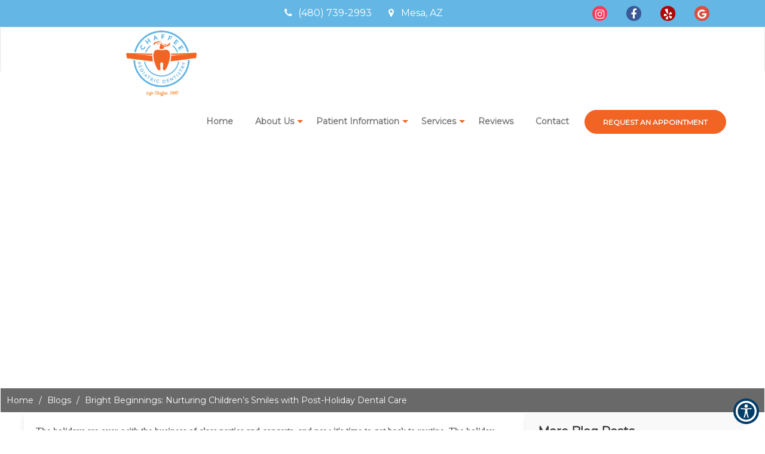

--- FILE ---
content_type: text/html; charset=UTF-8
request_url: https://www.chaffeekids.com/blog/bright-beginnings-nurturing-childrens-smiles-with-post-holiday-dental-care/
body_size: 31252
content:
<meta content="width=device-width, initial-scale=1.0, user-scalable=no" name="viewport"/><meta charset="utf-8"/><meta content="IE=edge" http-equiv="X-UA-Compatible"/><title>Bright Beginnings: Nurturing Children&#039;s Smiles with Post-Holiday Dental Care | Chaffee Pediatric Dentistry Mesa, AZ</title><meta content="website" property="og:type"/><meta content="https://www.chaffeekids.com/blogs/" property="og:url"/><meta content="https://www.chaffeekids.com/wp-content/uploads/2025/07/bigstock-snoring-can-increase-risk-head-399663038_migrated.jpg" property="og:image"/><link href="https://www.chaffeekids.com/blogs/" hreflang="en" rel="alternate"/><link href="https://gp-assets-1.growthplug.com" rel="dns-prefetch"/><link href="https://gp-assets-2.growthplug.com" rel="dns-prefetch"/><link href="https://fonts.googleapis.com" rel="dns-prefetch"/><link href="https://www.googletagmanager.com" rel="dns-prefetch"/><link href="https://www.google-analytics.com" rel="dns-prefetch"/><link href="https://www.chaffeekids.com/wp-content/uploads/2025/07/e09b55d7181918966ae5dc9a52df0140_migrated.png" rel="icon" type="image/png"/><script type="text/javascript">
            if (typeof Object.assign != 'function') {
                // Must be writable: true, enumerable: false, configurable: true
                Object.defineProperty(Object, "assign", {
                    value: function assign(target, varArgs) { // .length of function is 2
                    'use strict';
                    if (target == null) { // TypeError if undefined or null
                        throw new TypeError('Cannot convert undefined or null to object');
                    }

                    var to = Object(target);

                    for (var index = 1; index < arguments.length; index++) {
                        var nextSource = arguments[index];

                        if (nextSource != null) { // Skip over if undefined or null
                        for (var nextKey in nextSource) {
                            // Avoid bugs when hasOwnProperty is shadowed
                            if (Object.prototype.hasOwnProperty.call(nextSource, nextKey)) {
                            to[nextKey] = nextSource[nextKey];
                            }
                        }
                        }
                    }
                    return to;
                    },
                    writable: true,
                    configurable: true
                });
            }
        </script><script type="text/javascript">
                var fontData = {};
            </script><script type="text/javascript">
                    var font = '{}';
                    var fontParsed = (font && JSON.parse(font)) || {};
                    fontData = Object.assign(fontData, fontParsed);
                </script><link as="style" href="https://fonts.googleapis.com/css?family=Montserrat" onload="this.onload=null;this.rel='stylesheet'" rel="preload"/><noscript><link href="https://fonts.googleapis.com/css?family=Montserrat" rel="stylesheet"/></noscript><script type="text/javascript">
                    var font = '{}';
                    var fontParsed = (font && JSON.parse(font)) || {};
                    fontData = Object.assign(fontData, fontParsed);
                </script><link as="style" href="https://fonts.googleapis.com/css?family=Montserrat" onload="this.onload=null;this.rel='stylesheet'" rel="preload"/><noscript><link href="https://fonts.googleapis.com/css?family=Montserrat" rel="stylesheet"/></noscript><style type="text/css">html{font-family:sans-serif;-webkit-text-size-adjust:100%;-ms-text-size-adjust:100%}body{margin:0}figure,header,nav,section{display:block}a{background-color:transparent}a:active,a:hover{outline:0}h1{margin:.67em0;font-size:2em}img{border:0}figure{margin:1em40px}button,input{margin:0;font:inherit;color:inherit}button{overflow:visible}button{text-transform:none}button{-webkit-appearance:button;cursor:pointer}button::-moz-focus-inner,input::-moz-focus-inner{padding:0;border:0}input{line-height:normal}input[type=checkbox]{-webkit-box-sizing:border-box;-moz-box-sizing:border-box;box-sizing:border-box;padding:0}input[type=number]::-webkit-inner-spin-button,input[type=number]::-webkit-outer-spin-button{height:auto}@mediaprint{*,:after,:before{color:#000!important;text-shadow:none!important;background:00!important;-webkit-box-shadow:none!important;box-shadow:none!important}a,a:visited{text-decoration:underline}a[href]:after{content:"("attr(href)")"}a[href^="javascript:"]:after,a[href^="#"]:after{content:""}img{page-break-inside:avoid}img{max-width:100%!important}h2,h3,p{orphans:3;widows:3}h2,h3{page-break-after:avoid}.navbar{display:none}}@font-face{font-family:'GlyphiconsHalflings';font-display:swap;src:url(https://www.chaffeekids.com/wp-content/uploads/2025/07/glyphicons-halflings-regular_migrated.eot);src:url(https://www.chaffeekids.com/wp-content/uploads/2025/07/glyphicons-halflings-regular_migrated.eot)format('embedded-opentype'),url(https://www.chaffeekids.com/wp-content/uploads/2025/07/glyphicons-halflings-regular_migrated.woff2)format('woff2'),url(https://www.chaffeekids.com/wp-content/uploads/2025/07/glyphicons-halflings-regular_migrated.woff)format('woff'),url(https://www.chaffeekids.com/wp-content/uploads/2025/07/glyphicons-halflings-regular_migrated.ttf)format('truetype'),url(https://www.chaffeekids.com/wp-content/uploads/2025/07/glyphicons-halflings-regular_migrated.svg)format('svg')}*{-webkit-box-sizing:border-box;-moz-box-sizing:border-box;box-sizing:border-box}:after,:before{-webkit-box-sizing:border-box;-moz-box-sizing:border-box;box-sizing:border-box}html{font-size:10px;-webkit-tap-highlight-color:rgba(0,0,0,0)}body{font-family:"HelveticaNeue",Helvetica,Arial,sans-serif;font-size:14px;line-height:1.42857143;color:#333;background-color:#fff}button,input{font-family:inherit;font-size:inherit;line-height:inherit}a{color:#337ab7;text-decoration:none}a:focus,a:hover{color:#23527c;text-decoration:underline}a:focus{outline:5pxauto-webkit-focus-ring-color;outline-offset:-2px}figure{margin:0}img{vertical-align:middle}.img-responsive{display:block;max-width:100%;height:auto}.sr-only{position:absolute;width:1px;height:1px;padding:0;margin:-1px;overflow:hidden;clip:rect(0,0,0,0);border:0}h1,h2,h3,h4,h5{font-family:inherit;font-weight:500;line-height:1.1;color:inherit}h1,h2,h3{margin-top:20px;margin-bottom:10px}h4,h5{margin-top:10px;margin-bottom:10px}h1{font-size:36px}h2{font-size:30px}h3{font-size:24px}h4{font-size:18px}h5{font-size:14px}p{margin:0010px}.text-center{text-align:center}ul{margin-top:0;margin-bottom:10px}.container{padding-right:15px;padding-left:15px;margin-right:auto;margin-left:auto}@media(min-width:768px){.container{width:750px}}@media(min-width:992px){.container{width:970px}}@media(min-width:1200px){.container{width:1170px}}.container-fluid{padding-right:15px;padding-left:15px;margin-right:auto;margin-left:auto}.row{margin-right:-15px;margin-left:-15px}.col-md-12,.col-md-4,.col-md-6,.col-sm-6{position:relative;min-height:1px;padding-right:15px;padding-left:15px}@media(min-width:768px){.col-sm-6{float:left}.col-sm-6{width:50%}}@media(min-width:992px){.col-md-12,.col-md-4,.col-md-6{float:left}.col-md-12{width:100%}.col-md-6{width:50%}.col-md-4{width:33.33333333%}.col-md-offset-4{margin-left:33.33333333%}.col-md-offset-3{margin-left:25%}}@mediascreenand(max-width:767px){}label{display:inline-block;max-width:100%;margin-bottom:5px;font-weight:700}input[type=checkbox]{margin:4px00;margin-top:1px\9;line-height:normal}input[type=checkbox]:focus{outline:5pxauto-webkit-focus-ring-color;outline-offset:-2px}.form-control{display:block;width:100%;height:34px;padding:6px12px;font-size:14px;line-height:1.42857143;color:#555;background-color:#fff;background-image:none;border:1pxsolid#ccc;border-radius:4px;-webkit-box-shadow:inset01px1pxrgba(0,0,0,.075);box-shadow:inset01px1pxrgba(0,0,0,.075);-webkit-transition:border-colorease-in-out.15s,-webkit-box-shadowease-in-out.15s;-o-transition:border-colorease-in-out.15s,box-shadowease-in-out.15s;transition:border-colorease-in-out.15s,box-shadowease-in-out.15s}.form-control:focus{border-color:#66afe9;outline:0;-webkit-box-shadow:inset01px1pxrgba(0,0,0,.075),008pxrgba(102,175,233,.6);box-shadow:inset01px1pxrgba(0,0,0,.075),008pxrgba(102,175,233,.6)}.form-control::-moz-placeholder{color:#999;opacity:1}.form-control:-ms-input-placeholder{color:#999}.form-control::-webkit-input-placeholder{color:#999}.form-control::-ms-expand{background-color:transparent;border:0}@mediascreenand(-webkit-min-device-pixel-ratio:0){}.form-group{margin-bottom:15px}.radio{position:relative;display:block;margin-top:10px;margin-bottom:10px}.radio-inline{position:relative;display:inline-block;padding-left:20px;margin-bottom:0;font-weight:400;vertical-align:middle;cursor:pointer}.btn{display:inline-block;padding:6px12px;margin-bottom:0;font-size:14px;font-weight:400;line-height:1.42857143;text-align:center;white-space:nowrap;vertical-align:middle;-ms-touch-action:manipulation;touch-action:manipulation;cursor:pointer;-webkit-user-select:none;-moz-user-select:none;-ms-user-select:none;user-select:none;background-image:none;border:1pxsolidtransparent;border-radius:4px}.btn:active:focus,.btn:focus{outline:5pxauto-webkit-focus-ring-color;outline-offset:-2px}.btn:focus,.btn:hover{color:#333;text-decoration:none}.btn:active{background-image:none;outline:0;-webkit-box-shadow:inset03px5pxrgba(0,0,0,.125);box-shadow:inset03px5pxrgba(0,0,0,.125)}.btn-primary{color:#fff;background-color:#337ab7;border-color:#2e6da4}.btn-primary:focus{color:#fff;background-color:#286090;border-color:#122b40}.btn-primary:hover{color:#fff;background-color:#286090;border-color:#204d74}.btn-primary:active{color:#fff;background-color:#286090;border-color:#204d74}.btn-primary:active:focus,.btn-primary:active:hover{color:#fff;background-color:#204d74;border-color:#122b40}.btn-primary:active{background-image:none}.collapse{display:none}.dropdown{position:relative}.dropdown-toggle:focus{outline:0}.dropdown-menu{position:absolute;top:100%;left:0;z-index:1000;display:none;float:left;min-width:160px;padding:5px0;margin:2px00;font-size:14px;text-align:left;list-style:none;background-color:#fff;-webkit-background-clip:padding-box;background-clip:padding-box;border:1pxsolid#ccc;border:1pxsolidrgba(0,0,0,.15);border-radius:4px;-webkit-box-shadow:06px12pxrgba(0,0,0,.175);box-shadow:06px12pxrgba(0,0,0,.175)}.dropdown-menu>li>a{display:block;padding:3px20px;clear:both;font-weight:400;line-height:1.42857143;color:#333;white-space:nowrap}.dropdown-menu>li>a:focus,.dropdown-menu>li>a:hover{color:#262626;text-decoration:none;background-color:#f5f5f5}.nav{padding-left:0;margin-bottom:0;list-style:none}.nav>li{position:relative;display:block}.nav>li>a{position:relative;display:block;padding:10px15px}.nav>li>a:focus,.nav>li>a:hover{text-decoration:none;background-color:#eee}.navbar{position:relative;min-height:50px;margin-bottom:20px;border:1pxsolidtransparent}@media(min-width:768px){.navbar{border-radius:4px}}@media(min-width:768px){.navbar-header{float:left}}.navbar-collapse{padding-right:15px;padding-left:15px;overflow-x:visible;-webkit-overflow-scrolling:touch;border-top:1pxsolidtransparent;-webkit-box-shadow:inset01px0rgba(255,255,255,.1);box-shadow:inset01px0rgba(255,255,255,.1)}@media(min-width:768px){.navbar-collapse{width:auto;border-top:0;-webkit-box-shadow:none;box-shadow:none}.navbar-collapse.collapse{display:block!important;height:auto!important;padding-bottom:0;overflow:visible!important}}.navbar-brand{float:left;height:50px;padding:15px15px;font-size:18px;line-height:20px}.navbar-brand:focus,.navbar-brand:hover{text-decoration:none}.navbar-brand>img{display:block}.navbar-toggle{position:relative;float:right;padding:9px10px;margin-top:8px;margin-right:15px;margin-bottom:8px;background-color:transparent;background-image:none;border:1pxsolidtransparent;border-radius:4px}.navbar-toggle:focus{outline:0}@media(min-width:768px){.navbar-toggle{display:none}}.navbar-nav{margin:7.5px-15px}.navbar-nav>li>a{padding-top:10px;padding-bottom:10px;line-height:20px}@media(min-width:768px){.navbar-nav{float:left;margin:0}.navbar-nav>li{float:left}.navbar-nav>li>a{padding-top:15px;padding-bottom:15px}}.navbar-nav>li>.dropdown-menu{margin-top:0;border-top-left-radius:0;border-top-right-radius:0}@media(min-width:768px){.navbar-right{float:right!important;margin-right:-15px}}.navbar-default{background-color:#f8f8f8;border-color:#e7e7e7}.breadcrumb{padding:8px15px;margin-bottom:20px;list-style:none;background-color:#f5f5f5;border-radius:4px}.breadcrumb>li{display:inline-block}.breadcrumb>li+li:before{padding:05px;color:#ccc;content:"/\00a0"}.pagination{display:inline-block;padding-left:0;margin:20px0;border-radius:4px}@mediascreenand(min-width:768px){}@-webkit-keyframesprogress-bar-stripes{}@-o-keyframesprogress-bar-stripes{}@keyframesprogress-bar-stripes{}.panel>.table-responsive:first-child>.table:first-child>tbody:first-child>tr:first-childtd:first-child,.panel>.table-responsive:first-child>.table:first-child>tbody:first-child>tr:first-childth:first-child,.panel>.table-responsive:first-child>.table:first-child>thead:first-child>tr:first-childtd:first-child,.panel>.table-responsive:first-child>.table:first-child>thead:first-child>tr:first-childth:first-child,.panel>.table:first-child>tbody:first-child>tr:first-childtd:first-child,.panel>.table:first-child>tbody:first-child>tr:first-childth:first-child,.panel>.table:first-child>thead:first-child>tr:first-childtd:first-child,.panel>.table:first-child>thead:first-child>tr:first-childth:first-child{border-top-left-radius:3px}.panel>.table-responsive:first-child>.table:first-child>tbody:first-child>tr:first-childtd:last-child,.panel>.table-responsive:first-child>.table:first-child>tbody:first-child>tr:first-childth:last-child,.panel>.table-responsive:first-child>.table:first-child>thead:first-child>tr:first-childtd:last-child,.panel>.table-responsive:first-child>.table:first-child>thead:first-child>tr:first-childth:last-child,.panel>.table:first-child>tbody:first-child>tr:first-childtd:last-child,.panel>.table:first-child>tbody:first-child>tr:first-childth:last-child,.panel>.table:first-child>thead:first-child>tr:first-childtd:last-child,.panel>.table:first-child>thead:first-child>tr:first-childth:last-child{border-top-right-radius:3px}.panel>.table-responsive:last-child>.table:last-child>tbody:last-child>tr:last-childtd:first-child,.panel>.table-responsive:last-child>.table:last-child>tbody:last-child>tr:last-childth:first-child,.panel>.table-responsive:last-child>.table:last-child>tfoot:last-child>tr:last-childtd:first-child,.panel>.table-responsive:last-child>.table:last-child>tfoot:last-child>tr:last-childth:first-child,.panel>.table:last-child>tbody:last-child>tr:last-childtd:first-child,.panel>.table:last-child>tbody:last-child>tr:last-childth:first-child,.panel>.table:last-child>tfoot:last-child>tr:last-childtd:first-child,.panel>.table:last-child>tfoot:last-child>tr:last-childth:first-child{border-bottom-left-radius:3px}.panel>.table-responsive:last-child>.table:last-child>tbody:last-child>tr:last-childtd:last-child,.panel>.table-responsive:last-child>.table:last-child>tbody:last-child>tr:last-childth:last-child,.panel>.table-responsive:last-child>.table:last-child>tfoot:last-child>tr:last-childtd:last-child,.panel>.table-responsive:last-child>.table:last-child>tfoot:last-child>tr:last-childth:last-child,.panel>.table:last-child>tbody:last-child>tr:last-childtd:last-child,.panel>.table:last-child>tbody:last-child>tr:last-childth:last-child,.panel>.table:last-child>tfoot:last-child>tr:last-childtd:last-child,.panel>.table:last-child>tfoot:last-child>tr:last-childth:last-child{border-bottom-right-radius:3px}.panel>.table>tbody:first-child>tr:first-childtd,.panel>.table>tbody:first-child>tr:first-childth{border-top:0}.modal{position:fixed;top:0;right:0;bottom:0;left:0;z-index:1050;display:none;overflow:hidden;-webkit-overflow-scrolling:touch;outline:0}.modal-dialog{position:relative;width:auto;margin:10px}.modal-content{position:relative;background-color:#fff;-webkit-background-clip:padding-box;background-clip:padding-box;border:1pxsolid#999;border:1pxsolidrgba(0,0,0,.2);border-radius:6px;outline:0;-webkit-box-shadow:03px9pxrgba(0,0,0,.5);box-shadow:03px9pxrgba(0,0,0,.5)}.modal-body{position:relative;padding:15px}@media(min-width:768px){.modal-dialog{width:600px;margin:30pxauto}.modal-content{-webkit-box-shadow:05px15pxrgba(0,0,0,.5);box-shadow:05px15pxrgba(0,0,0,.5)}}@mediaalland(transform-3d),(-webkit-transform-3d){}@mediascreenand(min-width:768px){}.container-fluid:after,.container-fluid:before,.container:after,.container:before,.nav:after,.nav:before,.navbar-collapse:after,.navbar-collapse:before,.navbar-header:after,.navbar-header:before,.navbar:after,.navbar:before,.row:after,.row:before{display:table;content:""}.container-fluid:after,.container:after,.nav:after,.navbar-collapse:after,.navbar-header:after,.navbar:after,.row:after{clear:both}.hide{display:none!important}@-ms-viewport{width:device-width}@media(max-width:767px){.hidden-xs{display:none!important}}@mediaprint{}@mediaprint{}@mediaprint{}@mediaprint{}@mediaprint{}@charset"UTF-8";.animated{-webkit-animation-duration:1s;animation-duration:1s;-webkit-animation-fill-mode:both;animation-fill-mode:both}@-webkit-keyframesbounce{0%,20%,53%,80%,100%{-webkit-transition-timing-function:cubic-bezier(0.215,0.610,0.355,1.000);transition-timing-function:cubic-bezier(0.215,0.610,0.355,1.000);-webkit-transform:translate3d(0,0,0);transform:translate3d(0,0,0)}40%,43%{-webkit-transition-timing-function:cubic-bezier(0.755,0.050,0.855,0.060);transition-timing-function:cubic-bezier(0.755,0.050,0.855,0.060);-webkit-transform:translate3d(0,-30px,0);transform:translate3d(0,-30px,0)}70%{-webkit-transition-timing-function:cubic-bezier(0.755,0.050,0.855,0.060);transition-timing-function:cubic-bezier(0.755,0.050,0.855,0.060);-webkit-transform:translate3d(0,-15px,0);transform:translate3d(0,-15px,0)}90%{-webkit-transform:translate3d(0,-4px,0);transform:translate3d(0,-4px,0)}}@keyframesbounce{0%,20%,53%,80%,100%{-webkit-transition-timing-function:cubic-bezier(0.215,0.610,0.355,1.000);transition-timing-function:cubic-bezier(0.215,0.610,0.355,1.000);-webkit-transform:translate3d(0,0,0);transform:translate3d(0,0,0)}40%,43%{-webkit-transition-timing-function:cubic-bezier(0.755,0.050,0.855,0.060);transition-timing-function:cubic-bezier(0.755,0.050,0.855,0.060);-webkit-transform:translate3d(0,-30px,0);transform:translate3d(0,-30px,0)}70%{-webkit-transition-timing-function:cubic-bezier(0.755,0.050,0.855,0.060);transition-timing-function:cubic-bezier(0.755,0.050,0.855,0.060);-webkit-transform:translate3d(0,-15px,0);transform:translate3d(0,-15px,0)}90%{-webkit-transform:translate3d(0,-4px,0);transform:translate3d(0,-4px,0)}}@-webkit-keyframesflash{0%,50%,100%{opacity:1}25%,75%{opacity:0}}@keyframesflash{0%,50%,100%{opacity:1}25%,75%{opacity:0}}@-webkit-keyframespulse{0%{-webkit-transform:scale3d(1,1,1);transform:scale3d(1,1,1)}50%{-webkit-transform:scale3d(1.05,1.05,1.05);transform:scale3d(1.05,1.05,1.05)}100%{-webkit-transform:scale3d(1,1,1);transform:scale3d(1,1,1)}}@keyframespulse{0%{-webkit-transform:scale3d(1,1,1);transform:scale3d(1,1,1)}50%{-webkit-transform:scale3d(1.05,1.05,1.05);transform:scale3d(1.05,1.05,1.05)}100%{-webkit-transform:scale3d(1,1,1);transform:scale3d(1,1,1)}}@-webkit-keyframesrubberBand{0%{-webkit-transform:scale3d(1,1,1);transform:scale3d(1,1,1)}30%{-webkit-transform:scale3d(1.25,0.75,1);transform:scale3d(1.25,0.75,1)}40%{-webkit-transform:scale3d(0.75,1.25,1);transform:scale3d(0.75,1.25,1)}50%{-webkit-transform:scale3d(1.15,0.85,1);transform:scale3d(1.15,0.85,1)}65%{-webkit-transform:scale3d(.95,1.05,1);transform:scale3d(.95,1.05,1)}75%{-webkit-transform:scale3d(1.05,.95,1);transform:scale3d(1.05,.95,1)}100%{-webkit-transform:scale3d(1,1,1);transform:scale3d(1,1,1)}}@keyframesrubberBand{0%{-webkit-transform:scale3d(1,1,1);transform:scale3d(1,1,1)}30%{-webkit-transform:scale3d(1.25,0.75,1);transform:scale3d(1.25,0.75,1)}40%{-webkit-transform:scale3d(0.75,1.25,1);transform:scale3d(0.75,1.25,1)}50%{-webkit-transform:scale3d(1.15,0.85,1);transform:scale3d(1.15,0.85,1)}65%{-webkit-transform:scale3d(.95,1.05,1);transform:scale3d(.95,1.05,1)}75%{-webkit-transform:scale3d(1.05,.95,1);transform:scale3d(1.05,.95,1)}100%{-webkit-transform:scale3d(1,1,1);transform:scale3d(1,1,1)}}@-webkit-keyframesshake{0%,100%{-webkit-transform:translate3d(0,0,0);transform:translate3d(0,0,0)}10%,30%,50%,70%,90%{-webkit-transform:translate3d(-10px,0,0);transform:translate3d(-10px,0,0)}20%,40%,60%,80%{-webkit-transform:translate3d(10px,0,0);transform:translate3d(10px,0,0)}}@keyframesshake{0%,100%{-webkit-transform:translate3d(0,0,0);transform:translate3d(0,0,0)}10%,30%,50%,70%,90%{-webkit-transform:translate3d(-10px,0,0);transform:translate3d(-10px,0,0)}20%,40%,60%,80%{-webkit-transform:translate3d(10px,0,0);transform:translate3d(10px,0,0)}}@-webkit-keyframesswing{20%{-webkit-transform:rotate3d(0,0,1,15deg);transform:rotate3d(0,0,1,15deg)}40%{-webkit-transform:rotate3d(0,0,1,-10deg);transform:rotate3d(0,0,1,-10deg)}60%{-webkit-transform:rotate3d(0,0,1,5deg);transform:rotate3d(0,0,1,5deg)}80%{-webkit-transform:rotate3d(0,0,1,-5deg);transform:rotate3d(0,0,1,-5deg)}100%{-webkit-transform:rotate3d(0,0,1,0deg);transform:rotate3d(0,0,1,0deg)}}@keyframesswing{20%{-webkit-transform:rotate3d(0,0,1,15deg);transform:rotate3d(0,0,1,15deg)}40%{-webkit-transform:rotate3d(0,0,1,-10deg);transform:rotate3d(0,0,1,-10deg)}60%{-webkit-transform:rotate3d(0,0,1,5deg);transform:rotate3d(0,0,1,5deg)}80%{-webkit-transform:rotate3d(0,0,1,-5deg);transform:rotate3d(0,0,1,-5deg)}100%{-webkit-transform:rotate3d(0,0,1,0deg);transform:rotate3d(0,0,1,0deg)}}@-webkit-keyframestada{0%{-webkit-transform:scale3d(1,1,1);transform:scale3d(1,1,1)}10%,20%{-webkit-transform:scale3d(.9,.9,.9)rotate3d(0,0,1,-3deg);transform:scale3d(.9,.9,.9)rotate3d(0,0,1,-3deg)}30%,50%,70%,90%{-webkit-transform:scale3d(1.1,1.1,1.1)rotate3d(0,0,1,3deg);transform:scale3d(1.1,1.1,1.1)rotate3d(0,0,1,3deg)}40%,60%,80%{-webkit-transform:scale3d(1.1,1.1,1.1)rotate3d(0,0,1,-3deg);transform:scale3d(1.1,1.1,1.1)rotate3d(0,0,1,-3deg)}100%{-webkit-transform:scale3d(1,1,1);transform:scale3d(1,1,1)}}@keyframestada{0%{-webkit-transform:scale3d(1,1,1);transform:scale3d(1,1,1)}10%,20%{-webkit-transform:scale3d(.9,.9,.9)rotate3d(0,0,1,-3deg);transform:scale3d(.9,.9,.9)rotate3d(0,0,1,-3deg)}30%,50%,70%,90%{-webkit-transform:scale3d(1.1,1.1,1.1)rotate3d(0,0,1,3deg);transform:scale3d(1.1,1.1,1.1)rotate3d(0,0,1,3deg)}40%,60%,80%{-webkit-transform:scale3d(1.1,1.1,1.1)rotate3d(0,0,1,-3deg);transform:scale3d(1.1,1.1,1.1)rotate3d(0,0,1,-3deg)}100%{-webkit-transform:scale3d(1,1,1);transform:scale3d(1,1,1)}}@-webkit-keyframeswobble{0%{-webkit-transform:none;transform:none}15%{-webkit-transform:translate3d(-25%,0,0)rotate3d(0,0,1,-5deg);transform:translate3d(-25%,0,0)rotate3d(0,0,1,-5deg)}30%{-webkit-transform:translate3d(20%,0,0)rotate3d(0,0,1,3deg);transform:translate3d(20%,0,0)rotate3d(0,0,1,3deg)}45%{-webkit-transform:translate3d(-15%,0,0)rotate3d(0,0,1,-3deg);transform:translate3d(-15%,0,0)rotate3d(0,0,1,-3deg)}60%{-webkit-transform:translate3d(10%,0,0)rotate3d(0,0,1,2deg);transform:translate3d(10%,0,0)rotate3d(0,0,1,2deg)}75%{-webkit-transform:translate3d(-5%,0,0)rotate3d(0,0,1,-1deg);transform:translate3d(-5%,0,0)rotate3d(0,0,1,-1deg)}100%{-webkit-transform:none;transform:none}}@keyframeswobble{0%{-webkit-transform:none;transform:none}15%{-webkit-transform:translate3d(-25%,0,0)rotate3d(0,0,1,-5deg);transform:translate3d(-25%,0,0)rotate3d(0,0,1,-5deg)}30%{-webkit-transform:translate3d(20%,0,0)rotate3d(0,0,1,3deg);transform:translate3d(20%,0,0)rotate3d(0,0,1,3deg)}45%{-webkit-transform:translate3d(-15%,0,0)rotate3d(0,0,1,-3deg);transform:translate3d(-15%,0,0)rotate3d(0,0,1,-3deg)}60%{-webkit-transform:translate3d(10%,0,0)rotate3d(0,0,1,2deg);transform:translate3d(10%,0,0)rotate3d(0,0,1,2deg)}75%{-webkit-transform:translate3d(-5%,0,0)rotate3d(0,0,1,-1deg);transform:translate3d(-5%,0,0)rotate3d(0,0,1,-1deg)}100%{-webkit-transform:none;transform:none}}@-webkit-keyframesbounceIn{0%,20%,40%,60%,80%,100%{-webkit-transition-timing-function:cubic-bezier(0.215,0.610,0.355,1.000);transition-timing-function:cubic-bezier(0.215,0.610,0.355,1.000)}0%{opacity:0;-webkit-transform:scale3d(.3,.3,.3);transform:scale3d(.3,.3,.3)}20%{-webkit-transform:scale3d(1.1,1.1,1.1);transform:scale3d(1.1,1.1,1.1)}40%{-webkit-transform:scale3d(.9,.9,.9);transform:scale3d(.9,.9,.9)}60%{opacity:1;-webkit-transform:scale3d(1.03,1.03,1.03);transform:scale3d(1.03,1.03,1.03)}80%{-webkit-transform:scale3d(.97,.97,.97);transform:scale3d(.97,.97,.97)}100%{opacity:1;-webkit-transform:scale3d(1,1,1);transform:scale3d(1,1,1)}}@keyframesbounceIn{0%,20%,40%,60%,80%,100%{-webkit-transition-timing-function:cubic-bezier(0.215,0.610,0.355,1.000);transition-timing-function:cubic-bezier(0.215,0.610,0.355,1.000)}0%{opacity:0;-webkit-transform:scale3d(.3,.3,.3);transform:scale3d(.3,.3,.3)}20%{-webkit-transform:scale3d(1.1,1.1,1.1);transform:scale3d(1.1,1.1,1.1)}40%{-webkit-transform:scale3d(.9,.9,.9);transform:scale3d(.9,.9,.9)}60%{opacity:1;-webkit-transform:scale3d(1.03,1.03,1.03);transform:scale3d(1.03,1.03,1.03)}80%{-webkit-transform:scale3d(.97,.97,.97);transform:scale3d(.97,.97,.97)}100%{opacity:1;-webkit-transform:scale3d(1,1,1);transform:scale3d(1,1,1)}}@-webkit-keyframesbounceInDown{0%,60%,75%,90%,100%{-webkit-transition-timing-function:cubic-bezier(0.215,0.610,0.355,1.000);transition-timing-function:cubic-bezier(0.215,0.610,0.355,1.000)}0%{opacity:0;-webkit-transform:translate3d(0,-3000px,0);transform:translate3d(0,-3000px,0)}60%{opacity:1;-webkit-transform:translate3d(0,25px,0);transform:translate3d(0,25px,0)}75%{-webkit-transform:translate3d(0,-10px,0);transform:translate3d(0,-10px,0)}90%{-webkit-transform:translate3d(0,5px,0);transform:translate3d(0,5px,0)}100%{-webkit-transform:none;transform:none}}@keyframesbounceInDown{0%,60%,75%,90%,100%{-webkit-transition-timing-function:cubic-bezier(0.215,0.610,0.355,1.000);transition-timing-function:cubic-bezier(0.215,0.610,0.355,1.000)}0%{opacity:0;-webkit-transform:translate3d(0,-3000px,0);transform:translate3d(0,-3000px,0)}60%{opacity:1;-webkit-transform:translate3d(0,25px,0);transform:translate3d(0,25px,0)}75%{-webkit-transform:translate3d(0,-10px,0);transform:translate3d(0,-10px,0)}90%{-webkit-transform:translate3d(0,5px,0);transform:translate3d(0,5px,0)}100%{-webkit-transform:none;transform:none}}@-webkit-keyframesbounceInLeft{0%,60%,75%,90%,100%{-webkit-transition-timing-function:cubic-bezier(0.215,0.610,0.355,1.000);transition-timing-function:cubic-bezier(0.215,0.610,0.355,1.000)}0%{opacity:0;-webkit-transform:translate3d(-3000px,0,0);transform:translate3d(-3000px,0,0)}60%{opacity:1;-webkit-transform:translate3d(25px,0,0);transform:translate3d(25px,0,0)}75%{-webkit-transform:translate3d(-10px,0,0);transform:translate3d(-10px,0,0)}90%{-webkit-transform:translate3d(5px,0,0);transform:translate3d(5px,0,0)}100%{-webkit-transform:none;transform:none}}@keyframesbounceInLeft{0%,60%,75%,90%,100%{-webkit-transition-timing-function:cubic-bezier(0.215,0.610,0.355,1.000);transition-timing-function:cubic-bezier(0.215,0.610,0.355,1.000)}0%{opacity:0;-webkit-transform:translate3d(-3000px,0,0);transform:translate3d(-3000px,0,0)}60%{opacity:1;-webkit-transform:translate3d(25px,0,0);transform:translate3d(25px,0,0)}75%{-webkit-transform:translate3d(-10px,0,0);transform:translate3d(-10px,0,0)}90%{-webkit-transform:translate3d(5px,0,0);transform:translate3d(5px,0,0)}100%{-webkit-transform:none;transform:none}}@-webkit-keyframesbounceInRight{0%,60%,75%,90%,100%{-webkit-transition-timing-function:cubic-bezier(0.215,0.610,0.355,1.000);transition-timing-function:cubic-bezier(0.215,0.610,0.355,1.000)}0%{opacity:0;-webkit-transform:translate3d(3000px,0,0);transform:translate3d(3000px,0,0)}60%{opacity:1;-webkit-transform:translate3d(-25px,0,0);transform:translate3d(-25px,0,0)}75%{-webkit-transform:translate3d(10px,0,0);transform:translate3d(10px,0,0)}90%{-webkit-transform:translate3d(-5px,0,0);transform:translate3d(-5px,0,0)}100%{-webkit-transform:none;transform:none}}@keyframesbounceInRight{0%,60%,75%,90%,100%{-webkit-transition-timing-function:cubic-bezier(0.215,0.610,0.355,1.000);transition-timing-function:cubic-bezier(0.215,0.610,0.355,1.000)}0%{opacity:0;-webkit-transform:translate3d(3000px,0,0);transform:translate3d(3000px,0,0)}60%{opacity:1;-webkit-transform:translate3d(-25px,0,0);transform:translate3d(-25px,0,0)}75%{-webkit-transform:translate3d(10px,0,0);transform:translate3d(10px,0,0)}90%{-webkit-transform:translate3d(-5px,0,0);transform:translate3d(-5px,0,0)}100%{-webkit-transform:none;transform:none}}@-webkit-keyframesbounceInUp{0%,60%,75%,90%,100%{-webkit-transition-timing-function:cubic-bezier(0.215,0.610,0.355,1.000);transition-timing-function:cubic-bezier(0.215,0.610,0.355,1.000)}0%{opacity:0;-webkit-transform:translate3d(0,3000px,0);transform:translate3d(0,3000px,0)}60%{opacity:1;-webkit-transform:translate3d(0,-20px,0);transform:translate3d(0,-20px,0)}75%{-webkit-transform:translate3d(0,10px,0);transform:translate3d(0,10px,0)}90%{-webkit-transform:translate3d(0,-5px,0);transform:translate3d(0,-5px,0)}100%{-webkit-transform:translate3d(0,0,0);transform:translate3d(0,0,0)}}@keyframesbounceInUp{0%,60%,75%,90%,100%{-webkit-transition-timing-function:cubic-bezier(0.215,0.610,0.355,1.000);transition-timing-function:cubic-bezier(0.215,0.610,0.355,1.000)}0%{opacity:0;-webkit-transform:translate3d(0,3000px,0);transform:translate3d(0,3000px,0)}60%{opacity:1;-webkit-transform:translate3d(0,-20px,0);transform:translate3d(0,-20px,0)}75%{-webkit-transform:translate3d(0,10px,0);transform:translate3d(0,10px,0)}90%{-webkit-transform:translate3d(0,-5px,0);transform:translate3d(0,-5px,0)}100%{-webkit-transform:translate3d(0,0,0);transform:translate3d(0,0,0)}}@-webkit-keyframesbounceOut{20%{-webkit-transform:scale3d(.9,.9,.9);transform:scale3d(.9,.9,.9)}50%,55%{opacity:1;-webkit-transform:scale3d(1.1,1.1,1.1);transform:scale3d(1.1,1.1,1.1)}100%{opacity:0;-webkit-transform:scale3d(.3,.3,.3);transform:scale3d(.3,.3,.3)}}@keyframesbounceOut{20%{-webkit-transform:scale3d(.9,.9,.9);transform:scale3d(.9,.9,.9)}50%,55%{opacity:1;-webkit-transform:scale3d(1.1,1.1,1.1);transform:scale3d(1.1,1.1,1.1)}100%{opacity:0;-webkit-transform:scale3d(.3,.3,.3);transform:scale3d(.3,.3,.3)}}@-webkit-keyframesbounceOutDown{20%{-webkit-transform:translate3d(0,10px,0);transform:translate3d(0,10px,0)}40%,45%{opacity:1;-webkit-transform:translate3d(0,-20px,0);transform:translate3d(0,-20px,0)}100%{opacity:0;-webkit-transform:translate3d(0,2000px,0);transform:translate3d(0,2000px,0)}}@keyframesbounceOutDown{20%{-webkit-transform:translate3d(0,10px,0);transform:translate3d(0,10px,0)}40%,45%{opacity:1;-webkit-transform:translate3d(0,-20px,0);transform:translate3d(0,-20px,0)}100%{opacity:0;-webkit-transform:translate3d(0,2000px,0);transform:translate3d(0,2000px,0)}}@-webkit-keyframesbounceOutLeft{20%{opacity:1;-webkit-transform:translate3d(20px,0,0);transform:translate3d(20px,0,0)}100%{opacity:0;-webkit-transform:translate3d(-2000px,0,0);transform:translate3d(-2000px,0,0)}}@keyframesbounceOutLeft{20%{opacity:1;-webkit-transform:translate3d(20px,0,0);transform:translate3d(20px,0,0)}100%{opacity:0;-webkit-transform:translate3d(-2000px,0,0);transform:translate3d(-2000px,0,0)}}@-webkit-keyframesbounceOutRight{20%{opacity:1;-webkit-transform:translate3d(-20px,0,0);transform:translate3d(-20px,0,0)}100%{opacity:0;-webkit-transform:translate3d(2000px,0,0);transform:translate3d(2000px,0,0)}}@keyframesbounceOutRight{20%{opacity:1;-webkit-transform:translate3d(-20px,0,0);transform:translate3d(-20px,0,0)}100%{opacity:0;-webkit-transform:translate3d(2000px,0,0);transform:translate3d(2000px,0,0)}}@-webkit-keyframesbounceOutUp{20%{-webkit-transform:translate3d(0,-10px,0);transform:translate3d(0,-10px,0)}40%,45%{opacity:1;-webkit-transform:translate3d(0,20px,0);transform:translate3d(0,20px,0)}100%{opacity:0;-webkit-transform:translate3d(0,-2000px,0);transform:translate3d(0,-2000px,0)}}@keyframesbounceOutUp{20%{-webkit-transform:translate3d(0,-10px,0);transform:translate3d(0,-10px,0)}40%,45%{opacity:1;-webkit-transform:translate3d(0,20px,0);transform:translate3d(0,20px,0)}100%{opacity:0;-webkit-transform:translate3d(0,-2000px,0);transform:translate3d(0,-2000px,0)}}@-webkit-keyframesfadeIn{0%{opacity:0}100%{opacity:1}}@keyframesfadeIn{0%{opacity:0}100%{opacity:1}}@-webkit-keyframesfadeInDown{0%{opacity:0;-webkit-transform:translate3d(0,-100%,0);transform:translate3d(0,-100%,0)}100%{opacity:1;-webkit-transform:none;transform:none}}@keyframesfadeInDown{0%{opacity:0;-webkit-transform:translate3d(0,-100%,0);transform:translate3d(0,-100%,0)}100%{opacity:1;-webkit-transform:none;transform:none}}@-webkit-keyframesfadeInDownBig{0%{opacity:0;-webkit-transform:translate3d(0,-2000px,0);transform:translate3d(0,-2000px,0)}100%{opacity:1;-webkit-transform:none;transform:none}}@keyframesfadeInDownBig{0%{opacity:0;-webkit-transform:translate3d(0,-2000px,0);transform:translate3d(0,-2000px,0)}100%{opacity:1;-webkit-transform:none;transform:none}}@-webkit-keyframesfadeInLeft{0%{opacity:0;-webkit-transform:translate3d(-100%,0,0);transform:translate3d(-100%,0,0)}100%{opacity:1;-webkit-transform:none;transform:none}}@keyframesfadeInLeft{0%{opacity:0;-webkit-transform:translate3d(-100%,0,0);transform:translate3d(-100%,0,0)}100%{opacity:1;-webkit-transform:none;transform:none}}@-webkit-keyframesfadeInLeftBig{0%{opacity:0;-webkit-transform:translate3d(-2000px,0,0);transform:translate3d(-2000px,0,0)}100%{opacity:1;-webkit-transform:none;transform:none}}@keyframesfadeInLeftBig{0%{opacity:0;-webkit-transform:translate3d(-2000px,0,0);transform:translate3d(-2000px,0,0)}100%{opacity:1;-webkit-transform:none;transform:none}}@-webkit-keyframesfadeInRight{0%{opacity:0;-webkit-transform:translate3d(100%,0,0);transform:translate3d(100%,0,0)}100%{opacity:1;-webkit-transform:none;transform:none}}@keyframesfadeInRight{0%{opacity:0;-webkit-transform:translate3d(100%,0,0);transform:translate3d(100%,0,0)}100%{opacity:1;-webkit-transform:none;transform:none}}@-webkit-keyframesfadeInRightBig{0%{opacity:0;-webkit-transform:translate3d(2000px,0,0);transform:translate3d(2000px,0,0)}100%{opacity:1;-webkit-transform:none;transform:none}}@keyframesfadeInRightBig{0%{opacity:0;-webkit-transform:translate3d(2000px,0,0);transform:translate3d(2000px,0,0)}100%{opacity:1;-webkit-transform:none;transform:none}}@-webkit-keyframesfadeInUp{0%{opacity:0;-webkit-transform:translate3d(0,100%,0);transform:translate3d(0,100%,0)}100%{opacity:1;-webkit-transform:none;transform:none}}@keyframesfadeInUp{0%{opacity:0;-webkit-transform:translate3d(0,100%,0);transform:translate3d(0,100%,0)}100%{opacity:1;-webkit-transform:none;transform:none}}@-webkit-keyframesfadeInUpBig{0%{opacity:0;-webkit-transform:translate3d(0,2000px,0);transform:translate3d(0,2000px,0)}100%{opacity:1;-webkit-transform:none;transform:none}}@keyframesfadeInUpBig{0%{opacity:0;-webkit-transform:translate3d(0,2000px,0);transform:translate3d(0,2000px,0)}100%{opacity:1;-webkit-transform:none;transform:none}}@-webkit-keyframesfadeOut{0%{opacity:1}100%{opacity:0}}@keyframesfadeOut{0%{opacity:1}100%{opacity:0}}@-webkit-keyframesfadeOutDown{0%{opacity:1}100%{opacity:0;-webkit-transform:translate3d(0,100%,0);transform:translate3d(0,100%,0)}}@keyframesfadeOutDown{0%{opacity:1}100%{opacity:0;-webkit-transform:translate3d(0,100%,0);transform:translate3d(0,100%,0)}}@-webkit-keyframesfadeOutDownBig{0%{opacity:1}100%{opacity:0;-webkit-transform:translate3d(0,2000px,0);transform:translate3d(0,2000px,0)}}@keyframesfadeOutDownBig{0%{opacity:1}100%{opacity:0;-webkit-transform:translate3d(0,2000px,0);transform:translate3d(0,2000px,0)}}@-webkit-keyframesfadeOutLeft{0%{opacity:1}100%{opacity:0;-webkit-transform:translate3d(-100%,0,0);transform:translate3d(-100%,0,0)}}@keyframesfadeOutLeft{0%{opacity:1}100%{opacity:0;-webkit-transform:translate3d(-100%,0,0);transform:translate3d(-100%,0,0)}}@-webkit-keyframesfadeOutLeftBig{0%{opacity:1}100%{opacity:0;-webkit-transform:translate3d(-2000px,0,0);transform:translate3d(-2000px,0,0)}}@keyframesfadeOutLeftBig{0%{opacity:1}100%{opacity:0;-webkit-transform:translate3d(-2000px,0,0);transform:translate3d(-2000px,0,0)}}@-webkit-keyframesfadeOutRight{0%{opacity:1}100%{opacity:0;-webkit-transform:translate3d(100%,0,0);transform:translate3d(100%,0,0)}}@keyframesfadeOutRight{0%{opacity:1}100%{opacity:0;-webkit-transform:translate3d(100%,0,0);transform:translate3d(100%,0,0)}}@-webkit-keyframesfadeOutRightBig{0%{opacity:1}100%{opacity:0;-webkit-transform:translate3d(2000px,0,0);transform:translate3d(2000px,0,0)}}@keyframesfadeOutRightBig{0%{opacity:1}100%{opacity:0;-webkit-transform:translate3d(2000px,0,0);transform:translate3d(2000px,0,0)}}@-webkit-keyframesfadeOutUp{0%{opacity:1}100%{opacity:0;-webkit-transform:translate3d(0,-100%,0);transform:translate3d(0,-100%,0)}}@keyframesfadeOutUp{0%{opacity:1}100%{opacity:0;-webkit-transform:translate3d(0,-100%,0);transform:translate3d(0,-100%,0)}}@-webkit-keyframesfadeOutUpBig{0%{opacity:1}100%{opacity:0;-webkit-transform:translate3d(0,-2000px,0);transform:translate3d(0,-2000px,0)}}@keyframesfadeOutUpBig{0%{opacity:1}100%{opacity:0;-webkit-transform:translate3d(0,-2000px,0);transform:translate3d(0,-2000px,0)}}@-webkit-keyframesflip{0%{-webkit-transform:perspective(400px)rotate3d(0,1,0,-360deg);transform:perspective(400px)rotate3d(0,1,0,-360deg);-webkit-animation-timing-function:ease-out;animation-timing-function:ease-out}40%{-webkit-transform:perspective(400px)translate3d(0,0,150px)rotate3d(0,1,0,-190deg);transform:perspective(400px)translate3d(0,0,150px)rotate3d(0,1,0,-190deg);-webkit-animation-timing-function:ease-out;animation-timing-function:ease-out}50%{-webkit-transform:perspective(400px)translate3d(0,0,150px)rotate3d(0,1,0,-170deg);transform:perspective(400px)translate3d(0,0,150px)rotate3d(0,1,0,-170deg);-webkit-animation-timing-function:ease-in;animation-timing-function:ease-in}80%{-webkit-transform:perspective(400px)scale3d(.95,.95,.95);transform:perspective(400px)scale3d(.95,.95,.95);-webkit-animation-timing-function:ease-in;animation-timing-function:ease-in}100%{-webkit-transform:perspective(400px);transform:perspective(400px);-webkit-animation-timing-function:ease-in;animation-timing-function:ease-in}}@keyframesflip{0%{-webkit-transform:perspective(400px)rotate3d(0,1,0,-360deg);transform:perspective(400px)rotate3d(0,1,0,-360deg);-webkit-animation-timing-function:ease-out;animation-timing-function:ease-out}40%{-webkit-transform:perspective(400px)translate3d(0,0,150px)rotate3d(0,1,0,-190deg);transform:perspective(400px)translate3d(0,0,150px)rotate3d(0,1,0,-190deg);-webkit-animation-timing-function:ease-out;animation-timing-function:ease-out}50%{-webkit-transform:perspective(400px)translate3d(0,0,150px)rotate3d(0,1,0,-170deg);transform:perspective(400px)translate3d(0,0,150px)rotate3d(0,1,0,-170deg);-webkit-animation-timing-function:ease-in;animation-timing-function:ease-in}80%{-webkit-transform:perspective(400px)scale3d(.95,.95,.95);transform:perspective(400px)scale3d(.95,.95,.95);-webkit-animation-timing-function:ease-in;animation-timing-function:ease-in}100%{-webkit-transform:perspective(400px);transform:perspective(400px);-webkit-animation-timing-function:ease-in;animation-timing-function:ease-in}}@-webkit-keyframesflipInX{0%{-webkit-transform:perspective(400px)rotate3d(1,0,0,90deg);transform:perspective(400px)rotate3d(1,0,0,90deg);-webkit-transition-timing-function:ease-in;transition-timing-function:ease-in;opacity:0}40%{-webkit-transform:perspective(400px)rotate3d(1,0,0,-20deg);transform:perspective(400px)rotate3d(1,0,0,-20deg);-webkit-transition-timing-function:ease-in;transition-timing-function:ease-in}60%{-webkit-transform:perspective(400px)rotate3d(1,0,0,10deg);transform:perspective(400px)rotate3d(1,0,0,10deg);opacity:1}80%{-webkit-transform:perspective(400px)rotate3d(1,0,0,-5deg);transform:perspective(400px)rotate3d(1,0,0,-5deg)}100%{-webkit-transform:perspective(400px);transform:perspective(400px)}}@keyframesflipInX{0%{-webkit-transform:perspective(400px)rotate3d(1,0,0,90deg);transform:perspective(400px)rotate3d(1,0,0,90deg);-webkit-transition-timing-function:ease-in;transition-timing-function:ease-in;opacity:0}40%{-webkit-transform:perspective(400px)rotate3d(1,0,0,-20deg);transform:perspective(400px)rotate3d(1,0,0,-20deg);-webkit-transition-timing-function:ease-in;transition-timing-function:ease-in}60%{-webkit-transform:perspective(400px)rotate3d(1,0,0,10deg);transform:perspective(400px)rotate3d(1,0,0,10deg);opacity:1}80%{-webkit-transform:perspective(400px)rotate3d(1,0,0,-5deg);transform:perspective(400px)rotate3d(1,0,0,-5deg)}100%{-webkit-transform:perspective(400px);transform:perspective(400px)}}@-webkit-keyframesflipInY{0%{-webkit-transform:perspective(400px)rotate3d(0,1,0,90deg);transform:perspective(400px)rotate3d(0,1,0,90deg);-webkit-transition-timing-function:ease-in;transition-timing-function:ease-in;opacity:0}40%{-webkit-transform:perspective(400px)rotate3d(0,1,0,-20deg);transform:perspective(400px)rotate3d(0,1,0,-20deg);-webkit-transition-timing-function:ease-in;transition-timing-function:ease-in}60%{-webkit-transform:perspective(400px)rotate3d(0,1,0,10deg);transform:perspective(400px)rotate3d(0,1,0,10deg);opacity:1}80%{-webkit-transform:perspective(400px)rotate3d(0,1,0,-5deg);transform:perspective(400px)rotate3d(0,1,0,-5deg)}100%{-webkit-transform:perspective(400px);transform:perspective(400px)}}@keyframesflipInY{0%{-webkit-transform:perspective(400px)rotate3d(0,1,0,90deg);transform:perspective(400px)rotate3d(0,1,0,90deg);-webkit-transition-timing-function:ease-in;transition-timing-function:ease-in;opacity:0}40%{-webkit-transform:perspective(400px)rotate3d(0,1,0,-20deg);transform:perspective(400px)rotate3d(0,1,0,-20deg);-webkit-transition-timing-function:ease-in;transition-timing-function:ease-in}60%{-webkit-transform:perspective(400px)rotate3d(0,1,0,10deg);transform:perspective(400px)rotate3d(0,1,0,10deg);opacity:1}80%{-webkit-transform:perspective(400px)rotate3d(0,1,0,-5deg);transform:perspective(400px)rotate3d(0,1,0,-5deg)}100%{-webkit-transform:perspective(400px);transform:perspective(400px)}}@-webkit-keyframesflipOutX{0%{-webkit-transform:perspective(400px);transform:perspective(400px)}30%{-webkit-transform:perspective(400px)rotate3d(1,0,0,-20deg);transform:perspective(400px)rotate3d(1,0,0,-20deg);opacity:1}100%{-webkit-transform:perspective(400px)rotate3d(1,0,0,90deg);transform:perspective(400px)rotate3d(1,0,0,90deg);opacity:0}}@keyframesflipOutX{0%{-webkit-transform:perspective(400px);transform:perspective(400px)}30%{-webkit-transform:perspective(400px)rotate3d(1,0,0,-20deg);transform:perspective(400px)rotate3d(1,0,0,-20deg);opacity:1}100%{-webkit-transform:perspective(400px)rotate3d(1,0,0,90deg);transform:perspective(400px)rotate3d(1,0,0,90deg);opacity:0}}@-webkit-keyframesflipOutY{0%{-webkit-transform:perspective(400px);transform:perspective(400px)}30%{-webkit-transform:perspective(400px)rotate3d(0,1,0,-15deg);transform:perspective(400px)rotate3d(0,1,0,-15deg);opacity:1}100%{-webkit-transform:perspective(400px)rotate3d(0,1,0,90deg);transform:perspective(400px)rotate3d(0,1,0,90deg);opacity:0}}@keyframesflipOutY{0%{-webkit-transform:perspective(400px);transform:perspective(400px)}30%{-webkit-transform:perspective(400px)rotate3d(0,1,0,-15deg);transform:perspective(400px)rotate3d(0,1,0,-15deg);opacity:1}100%{-webkit-transform:perspective(400px)rotate3d(0,1,0,90deg);transform:perspective(400px)rotate3d(0,1,0,90deg);opacity:0}}@-webkit-keyframeslightSpeedIn{0%{-webkit-transform:translate3d(100%,0,0)skewX(-30deg);transform:translate3d(100%,0,0)skewX(-30deg);opacity:0}60%{-webkit-transform:skewX(20deg);transform:skewX(20deg);opacity:1}80%{-webkit-transform:skewX(-5deg);transform:skewX(-5deg);opacity:1}100%{-webkit-transform:none;transform:none;opacity:1}}@keyframeslightSpeedIn{0%{-webkit-transform:translate3d(100%,0,0)skewX(-30deg);transform:translate3d(100%,0,0)skewX(-30deg);opacity:0}60%{-webkit-transform:skewX(20deg);transform:skewX(20deg);opacity:1}80%{-webkit-transform:skewX(-5deg);transform:skewX(-5deg);opacity:1}100%{-webkit-transform:none;transform:none;opacity:1}}@-webkit-keyframeslightSpeedOut{0%{opacity:1}100%{-webkit-transform:translate3d(100%,0,0)skewX(30deg);transform:translate3d(100%,0,0)skewX(30deg);opacity:0}}@keyframeslightSpeedOut{0%{opacity:1}100%{-webkit-transform:translate3d(100%,0,0)skewX(30deg);transform:translate3d(100%,0,0)skewX(30deg);opacity:0}}@-webkit-keyframesrotateIn{0%{-webkit-transform-origin:center;transform-origin:center;-webkit-transform:rotate3d(0,0,1,-200deg);transform:rotate3d(0,0,1,-200deg);opacity:0}100%{-webkit-transform-origin:center;transform-origin:center;-webkit-transform:none;transform:none;opacity:1}}@keyframesrotateIn{0%{-webkit-transform-origin:center;transform-origin:center;-webkit-transform:rotate3d(0,0,1,-200deg);transform:rotate3d(0,0,1,-200deg);opacity:0}100%{-webkit-transform-origin:center;transform-origin:center;-webkit-transform:none;transform:none;opacity:1}}@-webkit-keyframesrotateInDownLeft{0%{-webkit-transform-origin:leftbottom;transform-origin:leftbottom;-webkit-transform:rotate3d(0,0,1,-45deg);transform:rotate3d(0,0,1,-45deg);opacity:0}100%{-webkit-transform-origin:leftbottom;transform-origin:leftbottom;-webkit-transform:none;transform:none;opacity:1}}@keyframesrotateInDownLeft{0%{-webkit-transform-origin:leftbottom;transform-origin:leftbottom;-webkit-transform:rotate3d(0,0,1,-45deg);transform:rotate3d(0,0,1,-45deg);opacity:0}100%{-webkit-transform-origin:leftbottom;transform-origin:leftbottom;-webkit-transform:none;transform:none;opacity:1}}@-webkit-keyframesrotateInDownRight{0%{-webkit-transform-origin:rightbottom;transform-origin:rightbottom;-webkit-transform:rotate3d(0,0,1,45deg);transform:rotate3d(0,0,1,45deg);opacity:0}100%{-webkit-transform-origin:rightbottom;transform-origin:rightbottom;-webkit-transform:none;transform:none;opacity:1}}@keyframesrotateInDownRight{0%{-webkit-transform-origin:rightbottom;transform-origin:rightbottom;-webkit-transform:rotate3d(0,0,1,45deg);transform:rotate3d(0,0,1,45deg);opacity:0}100%{-webkit-transform-origin:rightbottom;transform-origin:rightbottom;-webkit-transform:none;transform:none;opacity:1}}@-webkit-keyframesrotateInUpLeft{0%{-webkit-transform-origin:leftbottom;transform-origin:leftbottom;-webkit-transform:rotate3d(0,0,1,45deg);transform:rotate3d(0,0,1,45deg);opacity:0}100%{-webkit-transform-origin:leftbottom;transform-origin:leftbottom;-webkit-transform:none;transform:none;opacity:1}}@keyframesrotateInUpLeft{0%{-webkit-transform-origin:leftbottom;transform-origin:leftbottom;-webkit-transform:rotate3d(0,0,1,45deg);transform:rotate3d(0,0,1,45deg);opacity:0}100%{-webkit-transform-origin:leftbottom;transform-origin:leftbottom;-webkit-transform:none;transform:none;opacity:1}}@-webkit-keyframesrotateInUpRight{0%{-webkit-transform-origin:rightbottom;transform-origin:rightbottom;-webkit-transform:rotate3d(0,0,1,-90deg);transform:rotate3d(0,0,1,-90deg);opacity:0}100%{-webkit-transform-origin:rightbottom;transform-origin:rightbottom;-webkit-transform:none;transform:none;opacity:1}}@keyframesrotateInUpRight{0%{-webkit-transform-origin:rightbottom;transform-origin:rightbottom;-webkit-transform:rotate3d(0,0,1,-90deg);transform:rotate3d(0,0,1,-90deg);opacity:0}100%{-webkit-transform-origin:rightbottom;transform-origin:rightbottom;-webkit-transform:none;transform:none;opacity:1}}@-webkit-keyframesrotateOut{0%{-webkit-transform-origin:center;transform-origin:center;opacity:1}100%{-webkit-transform-origin:center;transform-origin:center;-webkit-transform:rotate3d(0,0,1,200deg);transform:rotate3d(0,0,1,200deg);opacity:0}}@keyframesrotateOut{0%{-webkit-transform-origin:center;transform-origin:center;opacity:1}100%{-webkit-transform-origin:center;transform-origin:center;-webkit-transform:rotate3d(0,0,1,200deg);transform:rotate3d(0,0,1,200deg);opacity:0}}@-webkit-keyframesrotateOutDownLeft{0%{-webkit-transform-origin:leftbottom;transform-origin:leftbottom;opacity:1}100%{-webkit-transform-origin:leftbottom;transform-origin:leftbottom;-webkit-transform:rotate3d(0,0,1,45deg);transform:rotate3d(0,0,1,45deg);opacity:0}}@keyframesrotateOutDownLeft{0%{-webkit-transform-origin:leftbottom;transform-origin:leftbottom;opacity:1}100%{-webkit-transform-origin:leftbottom;transform-origin:leftbottom;-webkit-transform:rotate3d(0,0,1,45deg);transform:rotate3d(0,0,1,45deg);opacity:0}}@-webkit-keyframesrotateOutDownRight{0%{-webkit-transform-origin:rightbottom;transform-origin:rightbottom;opacity:1}100%{-webkit-transform-origin:rightbottom;transform-origin:rightbottom;-webkit-transform:rotate3d(0,0,1,-45deg);transform:rotate3d(0,0,1,-45deg);opacity:0}}@keyframesrotateOutDownRight{0%{-webkit-transform-origin:rightbottom;transform-origin:rightbottom;opacity:1}100%{-webkit-transform-origin:rightbottom;transform-origin:rightbottom;-webkit-transform:rotate3d(0,0,1,-45deg);transform:rotate3d(0,0,1,-45deg);opacity:0}}@-webkit-keyframesrotateOutUpLeft{0%{-webkit-transform-origin:leftbottom;transform-origin:leftbottom;opacity:1}100%{-webkit-transform-origin:leftbottom;transform-origin:leftbottom;-webkit-transform:rotate3d(0,0,1,-45deg);transform:rotate3d(0,0,1,-45deg);opacity:0}}@keyframesrotateOutUpLeft{0%{-webkit-transform-origin:leftbottom;transform-origin:leftbottom;opacity:1}100%{-webkit-transform-origin:leftbottom;transform-origin:leftbottom;-webkit-transform:rotate3d(0,0,1,-45deg);transform:rotate3d(0,0,1,-45deg);opacity:0}}@-webkit-keyframesrotateOutUpRight{0%{-webkit-transform-origin:rightbottom;transform-origin:rightbottom;opacity:1}100%{-webkit-transform-origin:rightbottom;transform-origin:rightbottom;-webkit-transform:rotate3d(0,0,1,90deg);transform:rotate3d(0,0,1,90deg);opacity:0}}@keyframesrotateOutUpRight{0%{-webkit-transform-origin:rightbottom;transform-origin:rightbottom;opacity:1}100%{-webkit-transform-origin:rightbottom;transform-origin:rightbottom;-webkit-transform:rotate3d(0,0,1,90deg);transform:rotate3d(0,0,1,90deg);opacity:0}}@-webkit-keyframeshinge{0%{-webkit-transform-origin:topleft;transform-origin:topleft;-webkit-animation-timing-function:ease-in-out;animation-timing-function:ease-in-out}20%,60%{-webkit-transform:rotate3d(0,0,1,80deg);transform:rotate3d(0,0,1,80deg);-webkit-transform-origin:topleft;transform-origin:topleft;-webkit-animation-timing-function:ease-in-out;animation-timing-function:ease-in-out}40%,80%{-webkit-transform:rotate3d(0,0,1,60deg);transform:rotate3d(0,0,1,60deg);-webkit-transform-origin:topleft;transform-origin:topleft;-webkit-animation-timing-function:ease-in-out;animation-timing-function:ease-in-out;opacity:1}100%{-webkit-transform:translate3d(0,700px,0);transform:translate3d(0,700px,0);opacity:0}}@keyframeshinge{0%{-webkit-transform-origin:topleft;transform-origin:topleft;-webkit-animation-timing-function:ease-in-out;animation-timing-function:ease-in-out}20%,60%{-webkit-transform:rotate3d(0,0,1,80deg);transform:rotate3d(0,0,1,80deg);-webkit-transform-origin:topleft;transform-origin:topleft;-webkit-animation-timing-function:ease-in-out;animation-timing-function:ease-in-out}40%,80%{-webkit-transform:rotate3d(0,0,1,60deg);transform:rotate3d(0,0,1,60deg);-webkit-transform-origin:topleft;transform-origin:topleft;-webkit-animation-timing-function:ease-in-out;animation-timing-function:ease-in-out;opacity:1}100%{-webkit-transform:translate3d(0,700px,0);transform:translate3d(0,700px,0);opacity:0}}@-webkit-keyframesrollIn{0%{opacity:0;-webkit-transform:translate3d(-100%,0,0)rotate3d(0,0,1,-120deg);transform:translate3d(-100%,0,0)rotate3d(0,0,1,-120deg)}100%{opacity:1;-webkit-transform:none;transform:none}}@keyframesrollIn{0%{opacity:0;-webkit-transform:translate3d(-100%,0,0)rotate3d(0,0,1,-120deg);transform:translate3d(-100%,0,0)rotate3d(0,0,1,-120deg)}100%{opacity:1;-webkit-transform:none;transform:none}}@-webkit-keyframesrollOut{0%{opacity:1}100%{opacity:0;-webkit-transform:translate3d(100%,0,0)rotate3d(0,0,1,120deg);transform:translate3d(100%,0,0)rotate3d(0,0,1,120deg)}}@keyframesrollOut{0%{opacity:1}100%{opacity:0;-webkit-transform:translate3d(100%,0,0)rotate3d(0,0,1,120deg);transform:translate3d(100%,0,0)rotate3d(0,0,1,120deg)}}@-webkit-keyframeszoomIn{0%{opacity:0;-webkit-transform:scale3d(.3,.3,.3);transform:scale3d(.3,.3,.3)}50%{opacity:1}}@keyframeszoomIn{0%{opacity:0;-webkit-transform:scale3d(.3,.3,.3);transform:scale3d(.3,.3,.3)}50%{opacity:1}}.zoomIn{-webkit-animation-name:zoomIn;animation-name:zoomIn}@-webkit-keyframeszoomInDown{0%{opacity:0;-webkit-transform:scale3d(.1,.1,.1)translate3d(0,-1000px,0);transform:scale3d(.1,.1,.1)translate3d(0,-1000px,0);-webkit-animation-timing-function:cubic-bezier(0.550,0.055,0.675,0.190);animation-timing-function:cubic-bezier(0.550,0.055,0.675,0.190)}60%{opacity:1;-webkit-transform:scale3d(.475,.475,.475)translate3d(0,60px,0);transform:scale3d(.475,.475,.475)translate3d(0,60px,0);-webkit-animation-timing-function:cubic-bezier(0.175,0.885,0.320,1);animation-timing-function:cubic-bezier(0.175,0.885,0.320,1)}}@keyframeszoomInDown{0%{opacity:0;-webkit-transform:scale3d(.1,.1,.1)translate3d(0,-1000px,0);transform:scale3d(.1,.1,.1)translate3d(0,-1000px,0);-webkit-animation-timing-function:cubic-bezier(0.550,0.055,0.675,0.190);animation-timing-function:cubic-bezier(0.550,0.055,0.675,0.190)}60%{opacity:1;-webkit-transform:scale3d(.475,.475,.475)translate3d(0,60px,0);transform:scale3d(.475,.475,.475)translate3d(0,60px,0);-webkit-animation-timing-function:cubic-bezier(0.175,0.885,0.320,1);animation-timing-function:cubic-bezier(0.175,0.885,0.320,1)}}@-webkit-keyframeszoomInLeft{0%{opacity:0;-webkit-transform:scale3d(.1,.1,.1)translate3d(-1000px,0,0);transform:scale3d(.1,.1,.1)translate3d(-1000px,0,0);-webkit-animation-timing-function:cubic-bezier(0.550,0.055,0.675,0.190);animation-timing-function:cubic-bezier(0.550,0.055,0.675,0.190)}60%{opacity:1;-webkit-transform:scale3d(.475,.475,.475)translate3d(10px,0,0);transform:scale3d(.475,.475,.475)translate3d(10px,0,0);-webkit-animation-timing-function:cubic-bezier(0.175,0.885,0.320,1);animation-timing-function:cubic-bezier(0.175,0.885,0.320,1)}}@keyframeszoomInLeft{0%{opacity:0;-webkit-transform:scale3d(.1,.1,.1)translate3d(-1000px,0,0);transform:scale3d(.1,.1,.1)translate3d(-1000px,0,0);-webkit-animation-timing-function:cubic-bezier(0.550,0.055,0.675,0.190);animation-timing-function:cubic-bezier(0.550,0.055,0.675,0.190)}60%{opacity:1;-webkit-transform:scale3d(.475,.475,.475)translate3d(10px,0,0);transform:scale3d(.475,.475,.475)translate3d(10px,0,0);-webkit-animation-timing-function:cubic-bezier(0.175,0.885,0.320,1);animation-timing-function:cubic-bezier(0.175,0.885,0.320,1)}}@-webkit-keyframeszoomInRight{0%{opacity:0;-webkit-transform:scale3d(.1,.1,.1)translate3d(1000px,0,0);transform:scale3d(.1,.1,.1)translate3d(1000px,0,0);-webkit-animation-timing-function:cubic-bezier(0.550,0.055,0.675,0.190);animation-timing-function:cubic-bezier(0.550,0.055,0.675,0.190)}60%{opacity:1;-webkit-transform:scale3d(.475,.475,.475)translate3d(-10px,0,0);transform:scale3d(.475,.475,.475)translate3d(-10px,0,0);-webkit-animation-timing-function:cubic-bezier(0.175,0.885,0.320,1);animation-timing-function:cubic-bezier(0.175,0.885,0.320,1)}}@keyframeszoomInRight{0%{opacity:0;-webkit-transform:scale3d(.1,.1,.1)translate3d(1000px,0,0);transform:scale3d(.1,.1,.1)translate3d(1000px,0,0);-webkit-animation-timing-function:cubic-bezier(0.550,0.055,0.675,0.190);animation-timing-function:cubic-bezier(0.550,0.055,0.675,0.190)}60%{opacity:1;-webkit-transform:scale3d(.475,.475,.475)translate3d(-10px,0,0);transform:scale3d(.475,.475,.475)translate3d(-10px,0,0);-webkit-animation-timing-function:cubic-bezier(0.175,0.885,0.320,1);animation-timing-function:cubic-bezier(0.175,0.885,0.320,1)}}@-webkit-keyframeszoomInUp{0%{opacity:0;-webkit-transform:scale3d(.1,.1,.1)translate3d(0,1000px,0);transform:scale3d(.1,.1,.1)translate3d(0,1000px,0);-webkit-animation-timing-function:cubic-bezier(0.550,0.055,0.675,0.190);animation-timing-function:cubic-bezier(0.550,0.055,0.675,0.190)}60%{opacity:1;-webkit-transform:scale3d(.475,.475,.475)translate3d(0,-60px,0);transform:scale3d(.475,.475,.475)translate3d(0,-60px,0);-webkit-animation-timing-function:cubic-bezier(0.175,0.885,0.320,1);animation-timing-function:cubic-bezier(0.175,0.885,0.320,1)}}@keyframeszoomInUp{0%{opacity:0;-webkit-transform:scale3d(.1,.1,.1)translate3d(0,1000px,0);transform:scale3d(.1,.1,.1)translate3d(0,1000px,0);-webkit-animation-timing-function:cubic-bezier(0.550,0.055,0.675,0.190);animation-timing-function:cubic-bezier(0.550,0.055,0.675,0.190)}60%{opacity:1;-webkit-transform:scale3d(.475,.475,.475)translate3d(0,-60px,0);transform:scale3d(.475,.475,.475)translate3d(0,-60px,0);-webkit-animation-timing-function:cubic-bezier(0.175,0.885,0.320,1);animation-timing-function:cubic-bezier(0.175,0.885,0.320,1)}}@-webkit-keyframeszoomOut{0%{opacity:1}50%{opacity:0;-webkit-transform:scale3d(.3,.3,.3);transform:scale3d(.3,.3,.3)}100%{opacity:0}}@keyframeszoomOut{0%{opacity:1}50%{opacity:0;-webkit-transform:scale3d(.3,.3,.3);transform:scale3d(.3,.3,.3)}100%{opacity:0}}@-webkit-keyframeszoomOutDown{40%{opacity:1;-webkit-transform:scale3d(.475,.475,.475)translate3d(0,-60px,0);transform:scale3d(.475,.475,.475)translate3d(0,-60px,0);-webkit-animation-timing-function:cubic-bezier(0.550,0.055,0.675,0.190);animation-timing-function:cubic-bezier(0.550,0.055,0.675,0.190)}100%{opacity:0;-webkit-transform:scale3d(.1,.1,.1)translate3d(0,2000px,0);transform:scale3d(.1,.1,.1)translate3d(0,2000px,0);-webkit-transform-origin:centerbottom;transform-origin:centerbottom;-webkit-animation-timing-function:cubic-bezier(0.175,0.885,0.320,1);animation-timing-function:cubic-bezier(0.175,0.885,0.320,1)}}@keyframeszoomOutDown{40%{opacity:1;-webkit-transform:scale3d(.475,.475,.475)translate3d(0,-60px,0);transform:scale3d(.475,.475,.475)translate3d(0,-60px,0);-webkit-animation-timing-function:cubic-bezier(0.550,0.055,0.675,0.190);animation-timing-function:cubic-bezier(0.550,0.055,0.675,0.190)}100%{opacity:0;-webkit-transform:scale3d(.1,.1,.1)translate3d(0,2000px,0);transform:scale3d(.1,.1,.1)translate3d(0,2000px,0);-webkit-transform-origin:centerbottom;transform-origin:centerbottom;-webkit-animation-timing-function:cubic-bezier(0.175,0.885,0.320,1);animation-timing-function:cubic-bezier(0.175,0.885,0.320,1)}}@-webkit-keyframeszoomOutLeft{40%{opacity:1;-webkit-transform:scale3d(.475,.475,.475)translate3d(42px,0,0);transform:scale3d(.475,.475,.475)translate3d(42px,0,0)}100%{opacity:0;-webkit-transform:scale(.1)translate3d(-2000px,0,0);transform:scale(.1)translate3d(-2000px,0,0);-webkit-transform-origin:leftcenter;transform-origin:leftcenter}}@keyframeszoomOutLeft{40%{opacity:1;-webkit-transform:scale3d(.475,.475,.475)translate3d(42px,0,0);transform:scale3d(.475,.475,.475)translate3d(42px,0,0)}100%{opacity:0;-webkit-transform:scale(.1)translate3d(-2000px,0,0);transform:scale(.1)translate3d(-2000px,0,0);-webkit-transform-origin:leftcenter;transform-origin:leftcenter}}@-webkit-keyframeszoomOutRight{40%{opacity:1;-webkit-transform:scale3d(.475,.475,.475)translate3d(-42px,0,0);transform:scale3d(.475,.475,.475)translate3d(-42px,0,0)}100%{opacity:0;-webkit-transform:scale(.1)translate3d(2000px,0,0);transform:scale(.1)translate3d(2000px,0,0);-webkit-transform-origin:rightcenter;transform-origin:rightcenter}}@keyframeszoomOutRight{40%{opacity:1;-webkit-transform:scale3d(.475,.475,.475)translate3d(-42px,0,0);transform:scale3d(.475,.475,.475)translate3d(-42px,0,0)}100%{opacity:0;-webkit-transform:scale(.1)translate3d(2000px,0,0);transform:scale(.1)translate3d(2000px,0,0);-webkit-transform-origin:rightcenter;transform-origin:rightcenter}}@-webkit-keyframeszoomOutUp{40%{opacity:1;-webkit-transform:scale3d(.475,.475,.475)translate3d(0,60px,0);transform:scale3d(.475,.475,.475)translate3d(0,60px,0);-webkit-animation-timing-function:cubic-bezier(0.550,0.055,0.675,0.190);animation-timing-function:cubic-bezier(0.550,0.055,0.675,0.190)}100%{opacity:0;-webkit-transform:scale3d(.1,.1,.1)translate3d(0,-2000px,0);transform:scale3d(.1,.1,.1)translate3d(0,-2000px,0);-webkit-transform-origin:centerbottom;transform-origin:centerbottom;-webkit-animation-timing-function:cubic-bezier(0.175,0.885,0.320,1);animation-timing-function:cubic-bezier(0.175,0.885,0.320,1)}}@keyframeszoomOutUp{40%{opacity:1;-webkit-transform:scale3d(.475,.475,.475)translate3d(0,60px,0);transform:scale3d(.475,.475,.475)translate3d(0,60px,0);-webkit-animation-timing-function:cubic-bezier(0.550,0.055,0.675,0.190);animation-timing-function:cubic-bezier(0.550,0.055,0.675,0.190)}100%{opacity:0;-webkit-transform:scale3d(.1,.1,.1)translate3d(0,-2000px,0);transform:scale3d(.1,.1,.1)translate3d(0,-2000px,0);-webkit-transform-origin:centerbottom;transform-origin:centerbottom;-webkit-animation-timing-function:cubic-bezier(0.175,0.885,0.320,1);animation-timing-function:cubic-bezier(0.175,0.885,0.320,1)}}@-webkit-keyframesslideInDown{0%{-webkit-transform:translateY(-100%);transform:translateY(-100%);visibility:visible}100%{-webkit-transform:translateY(0);transform:translateY(0)}}@keyframesslideInDown{0%{-webkit-transform:translateY(-100%);transform:translateY(-100%);visibility:visible}100%{-webkit-transform:translateY(0);transform:translateY(0)}}@-webkit-keyframesslideInLeft{0%{-webkit-transform:translateX(-100%);transform:translateX(-100%);visibility:visible}100%{-webkit-transform:translateX(0);transform:translateX(0)}}@keyframesslideInLeft{0%{-webkit-transform:translateX(-100%);transform:translateX(-100%);visibility:visible}100%{-webkit-transform:translateX(0);transform:translateX(0)}}@-webkit-keyframesslideInRight{0%{-webkit-transform:translateX(100%);transform:translateX(100%);visibility:visible}100%{-webkit-transform:translateX(0);transform:translateX(0)}}@keyframesslideInRight{0%{-webkit-transform:translateX(100%);transform:translateX(100%);visibility:visible}100%{-webkit-transform:translateX(0);transform:translateX(0)}}@-webkit-keyframesslideInUp{0%{-webkit-transform:translateY(100%);transform:translateY(100%);visibility:visible}100%{-webkit-transform:translateY(0);transform:translateY(0)}}@keyframesslideInUp{0%{-webkit-transform:translateY(100%);transform:translateY(100%);visibility:visible}100%{-webkit-transform:translateY(0);transform:translateY(0)}}@-webkit-keyframesslideOutDown{0%{-webkit-transform:translateY(0);transform:translateY(0)}100%{visibility:hidden;-webkit-transform:translateY(100%);transform:translateY(100%)}}@keyframesslideOutDown{0%{-webkit-transform:translateY(0);transform:translateY(0)}100%{visibility:hidden;-webkit-transform:translateY(100%);transform:translateY(100%)}}@-webkit-keyframesslideOutLeft{0%{-webkit-transform:translateX(0);transform:translateX(0)}100%{visibility:hidden;-webkit-transform:translateX(-100%);transform:translateX(-100%)}}@keyframesslideOutLeft{0%{-webkit-transform:translateX(0);transform:translateX(0)}100%{visibility:hidden;-webkit-transform:translateX(-100%);transform:translateX(-100%)}}@-webkit-keyframesslideOutRight{0%{-webkit-transform:translateX(0);transform:translateX(0)}100%{visibility:hidden;-webkit-transform:translateX(100%);transform:translateX(100%)}}@keyframesslideOutRight{0%{-webkit-transform:translateX(0);transform:translateX(0)}100%{visibility:hidden;-webkit-transform:translateX(100%);transform:translateX(100%)}}@-webkit-keyframesslideOutUp{0%{-webkit-transform:translateY(0);transform:translateY(0)}100%{visibility:hidden;-webkit-transform:translateY(-100%);transform:translateY(-100%)}}@keyframesslideOutUp{0%{-webkit-transform:translateY(0);transform:translateY(0)}100%{visibility:hidden;-webkit-transform:translateY(-100%);transform:translateY(-100%)}}</style><style type="text/css">body{font-family:"Arial, Helvetica, sans-serif"}.fonts-loaded body{font-family:"Montserrat",sans-serif,"Arial, Helvetica, sans-serif"}.fonts-loaded h1,h2,h3,h4,h5,h6{font-family:"Montserrat",sans-serif,"Montserrat",sans-serif,"Arial, Helvetica, sans-serif"}html,body{width:100%;height:100%}a,button{outline:none}a:hover,a:focus,button:hover,button:focus{outline:none;text-decoration:none}p font,.contentwrap span,.contentwrap div,.contentwrap em,.contentwrap ul,.contentwrap li,.contentwrap a,.contentwrap ol,.contentwrap p b span,.contentwrap p span,.contentwrap p,.contentwrap h2 span span,.contentwrap h2 p span{font-size:16px;line-height:26px;color:#262626;font-weight:400}.contentwrap ol li a,.contentwrap ul li a{font-size:16px;line-height:26px;font-weight:400}h4 b,h2 b,h3 b,.contentwrap strong,.contentwrap p span u,.contentwrap h3 b,.contentwrap h3 span,.contentwrap h3,.contentwrap h2 b,.contentwrap h2 span,.contentwrap h2{line-height:30px;font-weight:600;color:#333}.contentwrap div{background-color:transparent}.contentwrap h2{font-size:20px}.contentwrap h2 b,.contentwrap h2 span{font-size:20px}.contentwrap h3{font-size:22px}.contentwrap h3 b,.contentwrap h3 span{font-size:22px}.contentwrap a{color:#08c}.contentwrap a span{color:#08c}h3 b{font-size:22px}h2 b{font-size:20px}h4 b{font-size:20px}h3 ul li p{margin:-5px 0 0 -10px;line-height:16px}h2.header{position:relative}h2.header:after{position:absolute;content:"";width:100px;height:3px;background:#f26424;bottom:-10px;left:0;right:0;margin:auto}.align-left{text-align:left}.align-right{text-align:right}label{font-weight:400}body#page-top{padding-top:0}a{color:#64b7e4}a:hover{color:#64b7e4;text-decoration:none}.container{border-radius:5px;padding-left:20px;padding-right:20px}.contentaddress{color:#575756;font-weight:700}#about p{background:#FFF;color:#4a4a4a;line-height:24px}.padding-0{padding:0}.padding{padding:60px 0}.padding-top{padding-top:60px}.padding-bottom{padding-bottom:60px}.padding-half{padding:30px 0}.padding-top-half{padding-top:30px}.padding-bottom-half{padding-bottom:30px}.padding-bottom-50{padding-bottom:40px}.padding-bottom-0{padding-bottom:0}.margin{margin:60px 0}.margin-top-10{margin-top:10px}.margin-top-20{margin-top:20px}.margin-top-30{margin-top:30px}.margin-top-35{margin-top:35px}.margin-top{margin-top:60px}.margin-half{margin:30px 0}.margin-top-half{margin-top:45px}.margin-bottom-20{margin-bottom:20px}.margin-bottom-30{margin-bottom:30px}.margin-bottom{margin-bottom:60px}.margin-bottom-half{margin-bottom:30px}.bg-blue-light{background:#F7FCFF}.relative{position:relative}.bg-white{background:#FFFFFF}.error-contact .modal-content{margin-left:12%;margin-right:12%}.error-contact .success{padding:20px 20px 10px}.error-contact .success p{font-size:13px;color:#999;text-align:center;margin-bottom:15px}.error-contact .success p i.fa{font-size:95px;color:#8CC84F}.error-contact .success h5{font-weight:600;text-align:center;color:#000;font-size:21px}.error-contact .success .btn{padding:10px 35px}.error-contact .modal-dialog,.success-contact .modal-dialog{margin-top:12%}.g-recaptcha{display:inline-block}.tooltip-inner{background:#000}::-webkit-input-placeholder{font-size:15px}::-moz-placeholder{font-size:15px}:-ms-input-placeholder{font-size:15px}:-moz-placeholder{font-size:15px}::-moz-selection{background:#64b7e4;color:#FFFFFF}::selection{background:#64b7e4;color:#FFFFFF}#lg-counter{padding-bottom:15px;padding-top:30px}.lg-toolbar .lg-icon{padding:25px 0}.underline{text-decoration:underline}.breadcr{background-color:#f7f6f6}.breadcr .container{background-color:transparent;box-shadow:none}::-webkit-input-placeholder{font-size:13px}::-moz-placeholder{font-size:13px}:-ms-input-placeholder{font-size:13px}.contentwrap h2{font-size:20px;line-height:30px;font-weight:400;color:#000}.contentwrap h2 b{color:#000}.contentwrap a:not(.btn){color:#08c}.contentwrap ul{padding-left:40px}.contentwrap ol{padding-left:40px}.contentwrap ol li{list-style-type:inherit}.contentwrap li{color:#000;line-height:30px}.contentwrap p{font-size:14px;line-height:26px;color:#000}.contentwrap img{margin-bottom:5px}p font{line-height:20px}h3 ul li p{margin:-5px 0 0 -10px;line-height:16px}a,a:focus,a:hover,a:visited,.btn.focus,.btn:focus,.btn:hover{outline:none}@media only screen and (max-width:780px){#rc-imageselect,.g-recaptcha{margin-left:-15px}}#google_translate_element{z-index:1000}#google_translate_element .goog-te-gadget-simple{border:none;background:transparent}#google_translate_element .goog-te-menu-value{color:#FFFFFF}.btn-primary{background:#64b7e4;border-color:#64b7e4;-webkit-transition:all ease-in-out 0.3s;-moz-transition:all ease-in-out 0.3s;-ms-transition:all ease-in-out 0.3s;transition:all ease-in-out 0.3s}.btn-primary:hover,.btn-primary:active,.btn-primary:active:hover,.btn-primary:focus,.btn-primary:active{background:#FFFFFF;border-color:#64b7e4;box-shadow:0 4px 18px rgba(0,0,0,0.14);color:#64b7e4}.btn-secondary{background:#f26424;border-color:#f26424;-webkit-transition:all ease-in-out 0.3s;-moz-transition:all ease-in-out 0.3s;-ms-transition:all ease-in-out 0.3s;transition:all ease-in-out 0.3s}.btn-secondary:hover,.btn-secondary:active,.btn-secondary:active:hover,.btn-secondary:focus,.btn-secondary:active{background:#FFFFFF;border-color:#f26424;box-shadow:0 4px 18px rgba(0,0,0,0.14);color:#f26424}body #dummy-userway{filter:none;-webkit-filter:none;position:fixed;top:auto;left:auto;bottom:10px;right:10px;z-index:2147483647;transition:0.2s;height:43px;width:43px}body .dummy-userway-icon-wrap{position:relative;filter:none;cursor:pointer;background:#003d68;border-radius:50%;padding:4px;transition:0.1s;display:inline-block;width:35px;height:35px;min-width:35px;min-height:35px;max-width:35px;max-height:35px;text-align:center;box-sizing:content-box}body .dummy-userway-spinner-wrap{display:block;position:absolute;height:45px;width:45px;top:-1px;left:-1px;background-color:transparent;overflow:hidden;background-position:-48px -48px;background-size:140px;animation:standard 0.75s infinite linear;transform-origin:50% 50% 0}body .user-way-image-icon-white{display:block;height:35px;width:35px;display:block;padding:0;margin:0;background:0 0;border:none}body .user-way-image-icon-black{height:35px;width:35px;display:block;padding:0;margin:0;background:0 0;border:none}body .user-way-spinner-icon-black{display:none;height:45px;width:45px;position:absolute;top:0;left:0}body .user-way-spinner-icon-white{display:block;height:45px;width:45px;position:absolute;top:0;left:0}@keyframes standard{0%{transform:rotate(0deg)}100%{transform:rotate(360deg)}}</style><style type="text/css">html,body,ul,li,ol{margin:0;padding:0}nav,section,footer,aside{margin:0;padding:0;display:block}li{list-style-type:none}a,a:hover,a:visited{text-decoration:none}.over-hidden{overflow:hidden}body{overflow-x:hidden}header#header .top_strip{background:#64b7e4;margin:0px -15px}header#header .top_strip .strip-nav-item{outline:none;position:relative;display:inline-block;padding:10px;color:#FFF}header#header .top_strip .strip-nav-item:hover,header#header .top_strip .strip-nav-item:focus{text-decoration:none}header#header .top_strip .strip-nav-item:hover i,header#header .top_strip .strip-nav-item:focus i{color:#cccccc}header#header .top_strip .strip-nav-item.right{float:right}header#header .top_strip .strip-nav-item i{padding:5px;width:25px;height:25px;border-radius:20px;text-align:center}header#header .top-bar__social{text-align:right}header#header .top-bar__social a{outline:none;position:relative;display:inline-block;padding:10px;color:#FFF}header#header .top-bar__social a i{padding:5px;width:25px;height:25px;border-radius:20px;text-align:center;margin-right:8px}header#header .navbar{height:75px;margin-bottom:0}header#header .navbar.affix,header#header .navbar.affix-top{z-index:100;padding:0 15px;background:#FFF;top:0;left:0;right:0}header#header .navbar.affix .action_link,header#header .navbar.affix-top .action_link{display:block}header#header .navbar.affix .action_link .action-button,header#header .navbar.affix-top .action_link .action-button{border-radius:30px;height:40px;line-height:40px;padding:0 30px;margin:18px 0 0 50px;border:1px solid #64b7e4;text-transform:uppercase;font-size:14px;color:#64b7e4;-webkit-transition:all 0.3s ease-in-out;-moz-transition:all 0.3s ease-in-out;-ms-transition:all 0.3s ease-in-out;transition:all 0.3s ease-in-out}header#header .navbar.affix .action_link .action-button:hover,header#header .navbar.affix-top .action_link .action-button:hover{background:#64b7e4;color:#FFF}header#header .navbar .navbar-brand{padding:0;height:75px}header#header .navbar .navbar-brand img{height:100%;padding:5px;max-height:75px}header#header .navbar .navbar-collapse{float:left;margin-left:75px}header#header .navbar .navbar-collapse .navbar-nav>li>a{font-size:16px;height:75px;line-height:75px;padding:0 15px;border-bottom:6px solid transparent;-webkit-transition:all 0.3s ease-in-out;-moz-transition:all 0.3s ease-in-out;-ms-transition:all 0.3s ease-in-out;transition:all 0.3s ease-in-out}header#header .navbar .navbar-collapse .navbar-nav>li>a:hover,header#header .navbar .navbar-collapse .navbar-nav>li>a.active{color:#8597ac;border-bottom:6px solid #64b7e4}header#header .navbar .navbar-collapse .navbar-nav>li.dropdown a.dropdown-toggle:after{position:absolute;content:"";height:0;width:0;top:50%;margin-left:5px;border:5px solid transparent;border-bottom:none;border-top-color:#64b7e4;-webkit-transition:all 0.3s ease-in-out;-moz-transition:all 0.3s ease-in-out;-ms-transition:all 0.3s ease-in-out;transition:all 0.3s ease-in-out}header#header .navbar .navbar-collapse .navbar-nav>li.dropdown .dropdown-menu{display:block;border-top:#64b7e4;transform:translateY(30px);opacity:0;visibility:hidden;right:auto;left:0;padding-top:0;padding-bottom:0;-webkit-transition:all 0.3s ease-in-out;-moz-transition:all 0.3s ease-in-out;-ms-transition:all 0.3s ease-in-out;transition:all 0.3s ease-in-out}header#header .navbar .navbar-collapse .navbar-nav>li.dropdown .dropdown-menu li{padding:0}header#header .navbar .navbar-collapse .navbar-nav>li.dropdown:hover a{color:#64b7e4}header#header .navbar .navbar-collapse .navbar-nav>li.dropdown:hover a.dropdown-toggle:after{transform:rotate(180deg)}header#header .navbar .navbar-collapse .navbar-nav>li.dropdown:hover .dropdown-menu{display:block;background:#64b7e4;z-index:1;opacity:1;visibility:visible;transform:translateY(0)}header#header .navbar .navbar-collapse .navbar-nav>li.dropdown:hover .dropdown-menu a{line-height:40px;color:#FFF}header#header .navbar .navbar-collapse .navbar-nav>li.dropdown:hover .dropdown-menu a:hover{color:#64b7e4}header#header .navbar-default .navbar-toggle{border:none;margin:20px;background:none;overflow:hidden;position:absolute;right:0}header#header .navbar-default .navbar-toggle .icon-bar{transition:opacity,transform;transition-duration:200ms;transition-timing-function:cubic-bezier(0.7,0,0,0.7)}header#header .navbar-default.open .navbar-toggle .icon-bar:nth-child(1){transform:translateY(6px) rotate(45deg)}header#header .navbar-default.open .navbar-toggle .icon-bar:nth-child(2){opacity:0;transform:translateX(-100%)}header#header .navbar-default.open .navbar-toggle .icon-bar:nth-child(3){transform:translateY(-6px) rotate(-45deg)}header#header .navbar-default.open .navbar-collapse{transform:translateX(0)}header#header #sidebook{display:none}.menu-overlay{position:absolute;content:"";top:0;bottom:0;left:0;right:0;background:rgba(0,0,0,0.7);z-index:95}.cta-mobile-call,.cta-mobile-location{display:none}.dropdown-menu .go-back{display:none}.dropdown-menu li{position:relative}ul.dropdown-menu__child{position:absolute;width:300px;left:299px;background:#64b7e4;top:0}ul.dropdown-menu__child li a{padding:3px 0}@media only screen and (max-width:768px){header#header .navbar-default .navbar-toggle{margin:20px 0}header#header .navbar-default .navbar-header{position:relative}header#header .navbar-default .navbar-header .cta-mobile-call,header#header .navbar-default .navbar-header .cta-mobile-location{display:block;font-size:20px;position:absolute;top:22px;right:40px;width:30px;height:30px;line-height:27px;text-align:center;border-radius:4px;border:1px solid rgba(100,183,228,0.2)}header#header .navbar-default .navbar-header .cta-mobile-call{right:85px;font-size:25px;top:15px;width:42px;height:42px;line-height:37px}header#header .navbar-default .navbar-header .cta-mobile-location{font-size:25px;top:15px;width:42px;height:42px;line-height:37px}header#header .navbar.affix-top{padding:0}header#header .navbar .navbar-collapse{display:block;width:100%;position:absolute;background:#FFF;top:74px;left:0;margin:-2px;height:100vh;transform:translateX(-100%);-webkit-transition:all 0.3s ease-in-out;-moz-transition:all 0.3s ease-in-out;-ms-transition:all 0.3s ease-in-out;transition:all 0.3s ease-in-out}header#header .navbar .navbar-collapse .mobile_bottom_menu{padding-top:25px}header#header .navbar .navbar-collapse .navbar-nav{background:#FFF;height:100%;overflow-y:scroll;border-bottom:5px solid #FFF}header#header .navbar .navbar-collapse .navbar-nav>li.dropdown:hover .dropdown-menu{background:#FFF;transform:translateX(-100%)}header#header .navbar .navbar-collapse .navbar-nav>li.dropdown:hover a.dropdown-toggle:after{transform:none}header#header .navbar .navbar-collapse .navbar-nav>li.dropdown a.dropdown-toggle:after{top:45%;margin-left:10px;border:5px solid transparent;border-right:none;border-left-color:#64b7e4}header#header .navbar .navbar-collapse .navbar-nav>li.dropdown .dropdown-menu__child{left:0}header#header .navbar .navbar-collapse .navbar-nav>li.dropdown .dropdown-menu__child li a{display:block}header#header .navbar .navbar-collapse .navbar-nav>li.dropdown .dropdown-menu,header#header .navbar .navbar-collapse .navbar-nav>li.dropdown .dropdown-menu__child{position:absolute;width:100%;float:none;display:block;background:#FFF;visibility:visible;opacity:1;top:0;height:100vh;transform:translateX(-100%);-webkit-transition:all 0.3s ease-in-out;-moz-transition:all 0.3s ease-in-out;-ms-transition:all 0.3s ease-in-out;transition:all 0.3s ease-in-out}header#header .navbar .navbar-collapse .navbar-nav>li.dropdown .dropdown-menu.open,header#header .navbar .navbar-collapse .navbar-nav>li.dropdown .dropdown-menu__child.open{transform:translateX(0)}header#header .navbar .navbar-collapse .navbar-nav>li.dropdown .dropdown-menu li,header#header .navbar .navbar-collapse .navbar-nav>li.dropdown .dropdown-menu__child li{position:static}header#header .navbar .navbar-collapse .navbar-nav>li.dropdown .dropdown-menu .go-back,header#header .navbar .navbar-collapse .navbar-nav>li.dropdown .dropdown-menu__child .go-back{display:block;position:relative}header#header .navbar .navbar-collapse .navbar-nav>li.dropdown .dropdown-menu .go-back:before,header#header .navbar .navbar-collapse .navbar-nav>li.dropdown .dropdown-menu__child .go-back:before{top:45%;left:150px;border:5px solid transparent;border-left:none;border-right-color:#64b7e4;position:absolute;content:"";height:0;width:0}header#header .navbar .navbar-collapse .navbar-nav>li.dropdown .dropdown-menu>li>a,header#header .navbar .navbar-collapse .navbar-nav>li.dropdown .dropdown-menu__child>li>a{color:#636363;padding:10px 30px;text-align:center;border-bottom:1px solid #eaeaea}header#header .navbar .navbar-collapse .navbar-nav>li>a{height:50px;line-height:50px;padding:0 30px;text-align:center;border-bottom:1px solid #f1f1f1}header#header .navbar .navbar-collapse .nav .action_link .btn{margin:15px}.mobile_bottom_menu li{display:inline-block;width:50%;text-align:center;margin:10px 0 30px}.mobile_bottom_menu li a i{font-size:24px;padding:15px 20px;background:#F1F1F1}.mobile_bottom_menu li a span{display:none}.nav>li.dropdown{position:static}}@media only screen and (max-width:780px){header#header .navbar .navbar-brand img{max-height:55px;margin-top:5px}}li>ul>li>ul{display:none}li>ul>li:hover>ul{display:block}li>ul>li:hover>ul>li>a{display:block;width:100%;padding-left:30px}li>ul>li>ul>li:hover{background:#fff}header#header .navbar .navbar-collapse .navbar-nav>li.dropdown .dropdown-menu{min-width:300px}header#header .top_strip .strip-nav-item{padding:8px}@media only screen and (max-width:768px){header#header .navbar .navbar-collapse .navbar-nav>li.dropdown .dropdown-menu>li>a{color:#636363;padding:7px 30px}header#header .navbar.affix .action_link .action-button,header#header .navbar.affix-top .action_link .action-button{margin:18px 25px 0px 25px}}header#header .navbar .navbar-collapse .navbar-nav>li.dropdown:hover .dropdown-menu a{line-height:30px}</style><style type="text/css">html,body,ul,li,ol{margin:0;padding:0}nav,section,footer,aside{margin:0;padding:0;display:block}li{list-style-type:none}a,a:hover,a:visited{text-decoration:none}.page-banner{position:relative;height:500px;background:#a5e2c5;background-repeat:no-repeat;background-position:top center;background-attachment:fixed;background-size:cover;display:flex;justify-content:center;align-items:center;-webkit-filter:grayscale(100%);filter:grayscale(100%)}.page-banner h1{display:none;font-weight:600;font-size:37px;color:#ffffff;background:rgba(0,0,0,0.3);padding:10px}@media (max-width:768px){.page-banner h1{text-align:center;font-size:20px}}.page-banner .breadcrumb{position:absolute;width:100%;bottom:0;margin:0;background:#696969;padding:10px;border-radius:0}.page-banner .breadcrumb li,.page-banner .breadcrumb a{font-size:14px;color:white}.page-banner .breadcrumb li{color:rgba(255,255,255,0.6)}</style><style type="text/css">html,body,ul,li,ol{margin:0;padding:0}nav,section,footer,aside{margin:0;padding:0;display:block}li{list-style-type:none}a,a:hover,a:visited{text-decoration:none}#blog{padding:40px 0}#blog .heading h2{margin-bottom:8px;font-size:28px;letter-spacing:0.9px}#blog .heading p{color:#999;font-size:14px}#blog .pagination{text-align:left}#blog .pagination li{display:inline-block;text-align:center}#blog .location-box figure{width:100%;height:220px;overflow:hidden;min-width:320px;background:#c1c1c1;position:relative}#blog .location-box figure:after{position:absolute;content:"Image not available";color:#dcdcdc;z-index:1;top:50%;left:50%;transform:translate(-50%,-50%);font-size:24px}#blog .location-box figure img{width:100%;height:100%;position:absolute;z-index:2;object-fit:cover;object-position:top}#blog .location{text-align:center}#blog .location .col-md-4{display:inline-block;margin:-2px;float:none}#blog .location .location-box{border-radius:5px;height:500px;background:#FFFFFF;margin-bottom:30px;position:relative;transition:all ease-in-out 0.3s;cursor:pointer;overflow:hidden;box-shadow:0 2px 10px rgba(20,90,138,0.28);padding:0px}#blog .location .location-box .btn-primary{margin-left:20px}#blog .location .location-box .location-bottom{position:absolute;top:225px;left:0;right:0;background:#FFFFFF;text-align:left;margin:0;overflow:hidden;padding:10px 25px 30px;height:255px;border-bottom-left-radius:12px;border-bottom-right-radius:12px}#blog .location .location-box .location-bottom p{color:#808080;margin-bottom:15px}#blog .location .location-box .location-bottom p span{color:#64b7e4;font-size:13px;margin-right:5px}#blog .location .location-box .location-bottom p span.current{color:#9297a3;margin-left:5px;font-weight:300}#blog .location .location-box .location-bottom h4{font-size:25px;color:#4d4d4d}#blog .location .location-box .location-bottom .bottom-share a{color:#333743;font-size:16px}#blog .location .location-box .location-bottom .bottom-share a img{margin-right:1px}#blog .location .location-box .location-bottom .bottom-share a.pull-right img{margin-right:8px;margin-top:-1px}#blog .location .location-box .location-social{position:absolute;top:65px;left:30px;width:40px;text-align:center}#blog .location .location-box .location-social a{width:30px;height:30px;border-radius:50%;display:inline-block;padding-top:4px;text-align:center;margin-bottom:10px;color:#FFFFFF;font-size:14px;cursor:pointer;transition:all ease-in-out 0.3s}#blog .location .location-box .location-social a:hover{box-shadow:0 1px 4px rgba(0,0,0,0.34)}#blog .location .location-box .location-social a.twt{background:#1DAAD4}#blog .location .location-box .location-social a.fb{background:#425BA0}#blog .location .location-box .location-social a.gplus{background:#D64F42;font-size:13px}#blog .location .location-box:hover{box-shadow:0 4px 32px rgba(0,0,0,0.31);transform:scale(1)}#blog .location .location-box img{border-top-left-radius:6px;border-top-right-radius:6px}#blog .location .btn-default{border-color:#64b7e4;border-width:2px;background:transparent;color:#64b7e4;padding:7px 40px;font-size:16px;font-weight:600}#blog .location .btn-default:hover{background:#64b7e4;color:#FFFFFF;border-color:#64b7e4}#blog .payentopt{background-color:#ccc}#blog .nav-pills>li{float:left;width:100%;margin:0;padding:0}#blog .nav-pills>li>a{border-radius:0}#blog .nav-pills>li.active>a{color:#FFFFFF;background-color:#64b7e4}#blog .nav-pills>li.active>a:focus,#blog .nav-pills>li.active>a:hover{color:#FFFFFF;background-color:#64b7e4}#blog .blog-info .main-head{position:relative}#blog .blog-info .main-head h3{margin-top:0;color:#333333;font-weight:600;font-size:30px;margin-bottom:4px}#blog .blog-info .main-head p{text-transform:uppercase;font-size:14px;color:#999;line-height:2.3;letter-spacing:0.6px}#blog .blog-info .main-head p a{color:#64b7e4}#blog .blog-info .main-head .main-img{margin-top:15px;border-radius:12px}#blog .blog-info .main-head .share{position:absolute;bottom:40px;right:20px;color:#FFFFFF;cursor:pointer}#blog .blog-info .main-head .share img{margin-right:3px}#blog .blog-info .recent{padding-left:30px}#blog .blog-info .recent h5{font-weight:600;font-size:20px;color:#333333;margin-top:0;margin-bottom:15px}#blog .blog-info .recent .box{width:100%;float:left;margin-bottom:15px}#blog .blog-info .recent .box img{float:left;width:60px;height:50px;margin-right:12px}#blog .blog-info .recent .box p{width:76%;float:left;margin-top:5px;font-size:15px;color:#333333;line-height:1.4;letter-spacing:0.5px;overflow:hidden;text-overflow:ellipsis;display:-webkit-box;-webkit-line-clamp:2;-webkit-box-orient:vertical}#blog .blog-info .recent .category{float:left}#blog .blog-info .recent .category h5{color:#333333;margin-top:20px}#blog .blog-info .recent .category p{color:#808080;font-size:15px;margin-bottom:10px;line-height:1.4;letter-spacing:0.5px}#blog .form{margin-top:40px}#blog .form h3{text-transform:uppercase;margin-bottom:25px;margin-top:0;font-size:28px;letter-spacing:0.9px}#blog .form label{margin-bottom:15px;font-size:16px;position:relative;color:#4d4d4d;letter-spacing:0.6px}#blog .form label span{position:absolute;top:-1px;right:-8px}#blog .form .form-control{height:50px}#blog .form textarea.form-control{height:220px}#blog .form .btn{width:140px;padding:10px;background:#64b7e4;font-weight:600;font-size:16px;line-height:1.31;border-color:#64b7e4}#blog .contentwrap p{color:#4d4d4d;font-size:16px;line-height:1.38;letter-spacing:0.6px}#blog .contentwrap p span{font-family:"Montserrat",sans-serif}.closed{color:red}@media (min-width:900px){#location .location-details{position:absolute;top:55px;background:#FFFFFF;left:25px;padding:20px}}@media (max-width:786px){#blog .container{padding-left:30px;padding-right:30px}#location .map iframe{max-height:300px}#blog .location .col-md-4{text-align:center}#blog .location .location-box{width:100%;display:inline-block}#blog .blog-info .recent{padding-left:0}#blog .blog-info .recent h5{margin-top:20px}}@media (max-width:480px){#blog .location .location-box{width:100%}#blog .blog-info .box p{padding-left:0}#blog .blog-info .main-head h3{font-size:21px;line-height:27px}}</style><link as="style" href="https://www.chaffeekids.com/wp-content/uploads/2025/07/output.fda1cea39268_migrated.css" onload="this.onload=null;this.rel='stylesheet'" rel="preload"/><link as="style" href="https://www.chaffeekids.com/wp-content/uploads/2025/07/output.0f4a77afdebd_migrated.css" onload="this.onload=null;this.rel='stylesheet'" rel="preload"/><link as="style" href="https://www.chaffeekids.com/wp-content/uploads/2025/07/output.dc79ab589e22_migrated.css" onload="this.onload=null;this.rel='stylesheet'" rel="preload"/><noscript><link href="https://www.chaffeekids.com/wp-content/uploads/2025/07/output.fda1cea39268_migrated.css" rel="stylesheet" type="text/css"/><link href="https://www.chaffeekids.com/wp-content/uploads/2025/07/output.0f4a77afdebd_migrated.css" rel="stylesheet" type="text/css"/><link href="https://www.chaffeekids.com/wp-content/uploads/2025/07/output.dc79ab589e22_migrated.css" rel="stylesheet" type="text/css"/></noscript><script>
            /*! loadCSS. [c]2017 Filament Group, Inc. MIT License */
            /* This file is meant as a standalone workflow for
                - testing support for link[rel=preload]
                - enabling async CSS loading in browsers that do not support rel=preload
                - applying rel preload css once loaded, whether supported or not.
            */
            (function( w ){
                "use strict";
                // rel=preload support test
                if( !w.loadCSS ){
                    w.loadCSS = function(){};
                }
                // define on the loadCSS obj
                var rp = loadCSS.relpreload = {};
                // rel=preload feature support test
                // runs once and returns a function for compat purposes
                rp.support = (function(){
                    var ret;
                    try {
                        ret = w.document.createElement( "link" ).relList.supports( "preload" );
                    } catch (e) {
                        ret = false;
                    }
                    return function(){
                        return ret;
                    };
                })();
            
                // if preload isn't supported, get an asynchronous load by using a non-matching media attribute
                // then change that media back to its intended value on load
                rp.bindMediaToggle = function( link ){
                    // remember existing media attr for ultimate state, or default to 'all'
                    var finalMedia = link.media || "all";
            
                    function enableStylesheet(){
                        // unbind listeners
                        if( link.addEventListener ){
                            link.removeEventListener( "load", enableStylesheet );
                        } else if( link.attachEvent ){
                            link.detachEvent( "onload", enableStylesheet );
                        }
                        link.setAttribute( "onload", null ); 
                        link.media = finalMedia;
                    }
            
                    // bind load handlers to enable media
                    if( link.addEventListener ){
                        link.addEventListener( "load", enableStylesheet );
                    } else if( link.attachEvent ){
                        link.attachEvent( "onload", enableStylesheet );
                    }
            
                    // Set rel and non-applicable media type to start an async request
                    // note: timeout allows this to happen async to let rendering continue in IE
                    setTimeout(function(){
                        link.rel = "stylesheet";
                        link.media = "only x";
                    });
                    // also enable media after 3 seconds,
                    // which will catch very old browsers (android 2.x, old firefox) that don't support onload on link
                    setTimeout( enableStylesheet, 3000 );
                };
            
                // loop through link elements in DOM
                rp.poly = function(){
                    // double check this to prevent external calls from running
                    if( rp.support() ){
                        return;
                    }
                    var links = w.document.getElementsByTagName( "link" );
                    for( var i = 0; i < links.length; i++ ){
                        var link = links[ i ];
                        // qualify links to those with rel=preload and as=style attrs
                        if( link.rel === "preload" && link.getAttribute( "as" ) === "style" && !link.getAttribute( "data-loadcss" ) ){
                            // prevent rerunning on link
                            link.setAttribute( "data-loadcss", true );
                            // bind listeners to toggle media back
                            rp.bindMediaToggle( link );
                        }
                    }
                };
            
                // if unsupported, run the polyfill
                if( !rp.support() ){
                    // run once at least
                    rp.poly();
            
                    // rerun poly on an interval until onload
                    var run = w.setInterval( rp.poly, 500 );
                    if( w.addEventListener ){
                        w.addEventListener( "load", function(){
                            rp.poly();
                            w.clearInterval( run );
                        } );
                    } else if( w.attachEvent ){
                        w.attachEvent( "onload", function(){
                            rp.poly();
                            w.clearInterval( run );
                        } );
                    }
                }
            
            
                // commonjs
                if( typeof exports !== "undefined" ){
                    exports.loadCSS = loadCSS;
                }
                else {
                    w.loadCSS = loadCSS;
                }
            }( typeof global !== "undefined" ? global : this ) );
        </script><script async="" src="https://www.googletagmanager.com/gtag/js?id=UA-191424507-46"></script><script>window.dataLayer = window.dataLayer || [];function gtag(){dataLayer.push(arguments);}gtag("js", new Date());gtag("config", "UA-191424507-46");</script>

<!-- Header component -->





<a href="#main-content" class="skip-link">Skip to Content</a>


    <style>

@media (max-width: 800px) {
    .navbar-header {
        float: unset !important;
    }
      .navbar-toggle {
        display: unset !important;
    }
}


@media (min-width:1180px) and (max-width: 1280px) {
          header#header .navbar .navbar-collapse {
        float: none !important;
        max-width: 100%;
    }

      body header#header .navbar.affix .navbar-brand img {
        padding: 14px !important;
    }

          body header#header .navbar .navbar-brand img {
        min-height: auto !important;
        height: auto;
        width: 100%;
        padding: 5px;
        margin-left: 50px;
        max-height: 100%;
        max-width: 100%;
        object-fit: contain;
    }
      }


      
      .skip-link {
  position: absolute;
  top: -40px;
  left: 10px;
  background: #fff;
  padding: 10px;
  z-index: 100;
}
.skip-link:focus {
  top: 10px;
}
   

.skip-link:focus {
  top: 10px;
  outline: 2px solid #000;
}



.inner-page-head.services {
    border-bottom: 0px solid #fff !important;
}


.thecontent img {
    display: none;
}


section.container-fluid.page-banner.lozad.lozad-bg.bg-loaded {
    background-size: cover;
    height: 450px;
}

.single-post-container {
    font-family: 'Open Sans' !important;
}

section.container-fluid.page-banner.lozad.lozad-bg.bg-loaded h1 {
    color: #fff;
}

.blog-thumbnail img {
    object-position: top;
    width: 100%;
    height: 280px !important;
    object-fit: cover;
    object-position: top;
}

.w93rd8k {
    width: 100%;
    height: unset !important;
}

.w14dc26g {
    width: 100%;
    height: max-content !important;
}

.post-meta {
    display: none;
}

.post-title {
    display: none;

}
@media(max-width:900px){
section.container-fluid.page-banner.lozad.lozad-bg.bg-loaded {
    height: 250px !important;
    background-size: cover;
}

.single-post-wrapper {
    display: flex;
    max-width: 100% !important;
    margin: 0 auto;
    gap: 30px;
    flex-direction: column;
}

.single-post-container {
    width: 100% !important;
    background: #fff;
    padding: 20px;
    border-radius: 8px;
    box-shadow: 0 4px 10px rgba(0, 0, 0, 0.1);
    font-family: 'Open Sans';
}

aside.more-blogs {
    width: 100% !important;
}
}



 
      /* Transition effect for dropdown */
      .dropdown-menu {
        transition: visibility 0.2s, opacity 0.2s, transform 0.2s;
      }
      a:focus-visible {
        outline: 2px solid #007bff;
        /* background-color: #f8f9fa; */
        color: #007bff;
      }
       /* Highlight focused dropdown items */
       a:focus-visible {
        outline: 2px solid #007bff;
        /* background-color: #f8f9fa; */
        color: #007bff;
      }
       button:focus-visible {
        outline: 2px solid #007bff;
        background-color: #f8f9fa;
        color: #007bff;
      }
       /* Highlight focused dropdown items */
       button:focus-visible {
        outline: 2px solid #007bff;
        background-color: #f8f9fa;
        color: #007bff;
      }
    

 /* Base hidden state */
header#header .navbar .navbar-collapse .navbar-nav > li.dropdown .dropdown-menu {
  display: block;
  border-top: 1px solid #254598;
  transform: translateY(30px);
  opacity: 0;
  visibility: hidden;
  transition: transform 0.3s ease, opacity 0.3s ease, visibility 0.3s ease;
}

/* Shown state when .open is applied to parent */
header#header .navbar .navbar-collapse .navbar-nav > li.dropdown.open .dropdown-menu {
  transform: translateY(0px);
  opacity: 1;
  visibility: visible;
}

/* General dropdown styling */
.dropdown-menu,
.SuperSubMenu-1 {
  display: none;
  position: absolute;
  background-color: #fff;
  z-index: 1000;
  min-width: 200px;
  padding: 10px 0;
  box-shadow: 0 4px 8px rgba(0, 0, 0, 0.1);
}

/* Optional submenu hover fallback */
.dropdown:hover > .dropdown-menu,
.dropdown:hover > .SuperSubMenu-1 {
  display: block;
}

.dropdown-menu > li > a {
  white-space: normal !important;
}

/* Support for other submenus */
header > section > div.header-top > div.header-container > div.center-section > ul > li.dropdown.header-links:hover .subMenu-1 {
  display: block !important;
}

header > section > div > div > div.right-section > div.menu__nav > ul > li > ul > li:hover .SuperSubMenu-1 {
  display: block !important;
}

header > section > div > div > div.right-section > div.menu__nav > ul > li:hover .subMenu-1 {
  display: block !important;
}



.dropdown-menu {
        transition: visibility 0.2s, opacity 0.2s, transform 0.2s;
      }
      a:focus-visible {
        outline: 2px solid #007bff;
        /* background-color: #f8f9fa; */
        color: #007bff;
      }
       /* Highlight focused dropdown items */
       a:focus-visible {
        outline: 2px solid #007bff;
        /* background-color: #f8f9fa; */
        color: #007bff;
      }
       button:focus-visible {
        outline: 2px solid #007bff;
        background-color: #f8f9fa;
        color: #007bff;
      }
       /* Highlight focused dropdown items */
       button:focus-visible {
        outline: 2px solid #007bff;
        background-color: #f8f9fa;
        color: #007bff;
      }




</style>





<div class="common-header">
  <header class="" id="header">
  <div class="container-fluid">
    <div class="top_strip hidden-xs">
      <div class="container">
        <div class="row">
          <div class="col-md-4 col-md-offset-4">
            <nav class="strip-nav">
              <a class="strip-nav-item" href="tel:4807392993"
                ><i aria-hidden="true" class="fa fa-phone"></i> (480)
                739-2993</a
              >
              <a class="strip-nav-item" href="#location"
                ><i aria-hidden="true" class="fa fa-map-marker"></i> Mesa, AZ</a
              >
            </nav>
          </div>
          <div class="col-md-4">
            <div class="top-bar__social">
              <a
                data-placement="bottom"
                data-toggle="tooltip"
                href="https://www.instagram.com/chaffeepediatricdentistry/"
                target="_blank"
                ><i aria-hidden="true" class="fa fa-instagram"></i
              ></a>
              <a
                data-placement="bottom"
                data-toggle="tooltip"
                href="https://www.facebook.com/ChaffeePediatricDentistry/"
                target="_blank"
                ><i aria-hidden="true" class="fa fa-facebook"></i
              ></a>
              <a
                data-placement="bottom"
                data-toggle="tooltip"
                href="https://www.yelp.com/biz/chaffee-pediatric-dentistry-mesa"
                target="_blank"
                ><i aria-hidden="true" class="fa fa-yelp"></i
              ></a>
              <a
                data-placement="bottom"
                data-toggle="tooltip"
                href="https://www.google.com/maps/place/Chaffee+Pediatric+Dentistry/@33.4493068,-111.8036663,15z/data=!4m2!3m1!1s0x0:0x2609019697dbc9a7?sa=X&amp;ved=2ahUKEwiiid6J4OHwAhUIyzgGHfzFD3AQ_BIwDXoECEkQBQ"
                target="_blank"
                ><i aria-hidden="true" class="fa fa-google"></i
              ></a>
            </div>
          </div>
        </div>
      </div>
    </div>
    <nav
      class="row navbar navbar-default"
      data-offset-top="45"
      data-spy="affix"
    >
      <div class="container">
        <div class="row">
          <div class="navbar-header">
            <a class="navbar-brand navbar-link" href="/"
              ><img
                alt="Chaffee Pediatric Dentistry"
                class="img-responsive"
                data-src="https://www.chaffeekids.com/wp-content/uploads/2025/07/cpd_round_2color_w_doc_1_migrated.png"
                src="[data-uri]"
                title="Chaffee Pediatric Dentistry"
            /></a>
            <a class="cta-mobile-call" href="tel:4807392993"
              ><i aria-hidden="true" class="fa fa-phone"></i
            ></a>
            <a class="cta-mobile-location" href="#location"
              ><i aria-hidden="true" class="fa fa-map-marker"></i></a
            ><button
              class="navbar-toggle collapsed"
              data-target="#navcol-1"
              data-toggle="collapse"
            >
              <span class="icon-bar"></span><span class="icon-bar"></span
              ><span class="icon-bar"></span
              ><span class="sr-only">Toggle navigation</span>
            </button>
          </div>
          <div class="collapse navbar-collapse" id="navcol-123">
            <ul class="nav navbar-nav navbar-right">
              <li><a href="/">Home</a></li>
              <li class="dropdown">
                <a class="dropdown-toggle" href="#">About Us</a>
                <ul class="dropdown-menu">
                  <li class="go-back"><a href="javascript:void(0)">Back</a></li>
                  <li><a href="/page/meet-the-doctor/">Meet The Doctor</a></li>
                  <li><a href="/page/meet-the-team/">Meet The Team</a></li>
                </ul>
              </li>
              <li class="dropdown">
                <a class="dropdown-toggle" href="#">Patient Information</a>
                <ul class="dropdown-menu">
                  <li class="go-back"><a href="javascript:void(0)">Back</a></li>
                  <li><a href="/page/new-patient/">New Patient</a></li>
                  <li><a href="/page/first-visit/">First Visit</a></li>
                  <li>
                    <a href="/page/financing-and-insurance/"
                      >Financing and Insurance</a
                    >
                  </li>
                  <li><a href="/blogs">Blog</a></li>
                </ul>
              </li>
              <li class="dropdown">
                <a class="dropdown-toggle" href="#">Services</a>
                <ul class="dropdown-menu">
                  <li class="go-back"><a href="javascript:void(0)">Back</a></li>
                  <li>
                    <a href="/specialty/dental-cleanings-and-exams/"
                      >Dental Cleanings and Exams</a
                    >
                  </li>
                  <li>
                    <a href="/specialty/emergency-dentistry/"
                      >Emergency Dentistry</a
                    >
                  </li>
                  <li>
                    <a href="/specialty/tongue-and-lip-ties/"
                      >Tongue and Lip Ties</a
                    >
                  </li>
                  <li>
                    <a href="/specialty/laser-dentistry/">Laser Dentistry</a>
                  </li>
                  <li><a href="/specialty/special-needs/">Special Needs</a></li>
                  <li>
                    <a href="/specialty/sedation-dentistry/"
                      >Sedation Dentistry</a
                    >
                  </li>
                </ul>
              </li>
              <li><a href="/reviews">Reviews</a></li>
              <li><a href="/contact">Contact</a></li>
              <li class="action_link">
                <a
                  href="/request-an-appointment"
                  class="button button--primary action-button"
                  id="y"
                  >Book an Appointment</a
                >
              </li>
            </ul>
          </div>
        </div>
      </div>
    </nav>
  </div>
</header>
</div>




<script>

document.addEventListener("DOMContentLoaded", function () {

  function addAriaLabelToBlank() { 
    const elements = document.querySelectorAll('a, button');

    elements.forEach(element => { 
      const textContent = element.textContent.trim(); 

      if (!textContent) return; 

      const opensInNewTab = element.hasAttribute('target') && element.getAttribute('target') === '_blank'; 
      let ariaLabel;

      if (opensInNewTab) { 
        ariaLabel = `${textContent} This link opens in a new tab`; 
      } else { 
        ariaLabel = `${textContent} button`; 
        element.setAttribute('role', 'button'); 
      }

      if (ariaLabel) { 
        element.setAttribute('aria-label', ariaLabel);
      } 
    });

    console.log("aria changed");
  }

  addAriaLabelToBlank();



 const main = document.querySelector('main');
  if (main) {
    main.setAttribute('tabindex', '-1');
  }


document.querySelector('main').id = 'main-content';




document.querySelectorAll('h1, h2, h3').forEach(el => {
  if (!el.textContent.trim()) {
    el.remove();
  }
});


if (window.location.href.includes('specialty')) {
  var targetElement = document.querySelector('.page-banner h1');
        if (targetElement) {
            targetElement.innerHTML += ' in Mesa AZ';
        };

}


$("#location > div > div.container > div > div:nth-child(1) > div > div.location__address > a").replaceWith(`<a href="/request-an-appointment" class="button button--primary hid">Book Now</a>`);



  document.querySelector('nav').setAttribute('role', 'navigation');
  $('.breadcrumb').attr("role", "navigation");
  $('.reviews-top .container span.star-rating').attr("aria-label", "Rated 5 out of 5 stars");
  $(".page-banner").attr('role', 'img');


  $(".success-message__text, main > #navigation, #appointment, .rte-content, .success-message, .nivedh, .container-location-1030 .location-wrap h5, #messages > div:nth-child(1) > div > h3, h4.modal-title, #reviewModal").remove();



if (window.innerWidth <= 1000) return;
  const dropdownToggles = document.querySelectorAll(".dropdown-toggle");

// Close all dropdown and super submenus
function closeAllDropdowns() {
  document.querySelectorAll(".dropdown-menu, .SuperSubMenu-1").forEach(menu => {
    const parent = menu.closest(".dropdown");
    if (parent) parent.classList.remove("open");
    menu.style.display = "none";
  });

  document.querySelectorAll(".dropdown-toggle").forEach(toggle => {
    toggle.setAttribute("aria-expanded", "false");
  });
}

// Open a specific dropdown or submenu
function openDropdown(dropdown) {
  const menu = dropdown.querySelector(".dropdown-menu, .SuperSubMenu-1");
  if (menu) {
    menu.style.display = "block";
    dropdown.classList.add("open"); // Add animation class
    const toggle = dropdown.querySelector(".dropdown-toggle");
    if (toggle) toggle.setAttribute("aria-expanded", "true");
  }
}

// Toggle dropdown or sub-submenu on click/focus/keyboard
dropdownToggles.forEach(toggle => {
  const dropdown = toggle.closest(".dropdown");
  const menu = dropdown?.querySelector(".dropdown-menu, .SuperSubMenu-1");
  if (!dropdown || !menu) return;

  // Click
  toggle.addEventListener("click", (e) => {
    e.preventDefault();
    const isOpen = menu.style.display === "block";

    // Close other menus
    document.querySelectorAll(".dropdown-menu, .SuperSubMenu-1").forEach(m => {
      if (m !== menu) {
        const parent = m.closest(".dropdown");
        if (parent) parent.classList.remove("open");
        m.style.display = "none";
      }
    });
    document.querySelectorAll(".dropdown-toggle").forEach(t => {
      if (t !== toggle) t.setAttribute("aria-expanded", "false");
    });

    if (!isOpen) openDropdown(dropdown);
    else {
      menu.style.display = "none";
      dropdown.classList.remove("open");
      toggle.setAttribute("aria-expanded", "false");
    }
  });

  // Focus
  toggle.addEventListener("focus", () => {
    openDropdown(dropdown);
  });

  // Keyboard toggle
  toggle.addEventListener("keydown", (e) => {
    if (e.key === "Enter" || e.key === " ") {
      e.preventDefault();
      const isOpen = menu.style.display === "block";
      closeAllDropdowns();
      if (!isOpen) openDropdown(dropdown);
    }
  });
});

// Keyboard navigation inside all menus
document.querySelectorAll(".dropdown-menu a, .SuperSubMenu-1 a").forEach(link => {
  link.addEventListener("keydown", (e) => {
    const menu = link.closest(".dropdown-menu, .SuperSubMenu-1");
    const items = Array.from(menu.querySelectorAll("a"));
    const index = items.indexOf(link);

    if (e.key === "ArrowDown") {
      e.preventDefault();
      items[(index + 1) % items.length].focus();
    }
    if (e.key === "ArrowUp") {
      e.preventDefault();
      items[(index - 1 + items.length) % items.length].focus();
    }
    if (e.key === "Escape") {
      const dropdown = link.closest(".dropdown");
      const toggle = dropdown.querySelector(".dropdown-toggle");
      closeAllDropdowns();
      toggle?.focus();
    }
  });
});

// Close all dropdowns if clicked outside
document.addEventListener("click", (e) => {
  if (!e.target.closest(".dropdown")) {
    closeAllDropdowns();
  }
});

// Close all dropdowns if focus moves outside
document.addEventListener("focusin", (e) => {
  if (!e.target.closest(".dropdown")) {
    closeAllDropdowns();
  }
});


});


</script>





<!-- Add the custom HTML code here. -->

<!-- Banner Component -->
<section class="page-banner lozad">
  <h1>Bright Beginnings: Nurturing Children&#8217;s Smiles with Post-Holiday Dental Care</h1>
  <ul class="breadcrumb">
    <li><a href="/">Home</a></li>
     <li><a href="/blogs">Blogs</a></li>
    <li active="">Bright Beginnings: Nurturing Children&#8217;s Smiles with Post-Holiday Dental Care</li>
  </ul>
</section>





<div class="single-post-wrapper">
    <!-- Main Post Content -->
    <div class="single-post-container">
                    <article class="single-post">
                <!--                     <div class="post-thumbnail">
                        <a href="https://www.chaffeekids.com/blog/bright-beginnings-nurturing-childrens-smiles-with-post-holiday-dental-care/">
                            <img width="900" height="716" src="https://www.chaffeekids.com/wp-content/uploads/2025/07/bigstock-Happy-loving-family-Mother-an-159259868.jpg" class="attachment-large size-large wp-post-image" alt="Bright Beginnings: Nurturing Children&#8217;s Smiles with Post-Holiday Dental Care" title="Bright Beginnings: Nurturing Children&#8217;s Smiles with Post-Holiday Dental Care" decoding="async" fetchpriority="high" srcset="https://www.chaffeekids.com/wp-content/uploads/2025/07/bigstock-Happy-loving-family-Mother-an-159259868.jpg 900w, https://www.chaffeekids.com/wp-content/uploads/2025/07/bigstock-Happy-loving-family-Mother-an-159259868-768x611.jpg 768w" sizes="(max-width: 900px) 100vw, 900px" />                        </a>
                    </div>
                 -->
                <h1 class="post-title">Bright Beginnings: Nurturing Children&#8217;s Smiles with Post-Holiday Dental Care</h1>
                <div class="post-meta">
                    <span>Posted by inception1 on January 9, 2024, 05:57 AM</span>
                </div>
                <div class="post-content">
                    <p>The holidays are over, with the business of class parties and concerts, and now it's time to get back to routine. The holiday season often involves navigating a whirlwind of excitement, gifts, and sweet treats with our kids. While these moments create lasting memories, they can also leave traces on our little ones' dental health. The post-holiday dental checkup is a great way to make sure your kid's smile stays healthy.</p>
<h3>The Importance of Early Dental Care</h3>
<p>Children's dental health is important to their overall well-being. Post-holiday dental checkups play a pivotal role in addressing the potential impacts of festive indulgences on their teeth and gums. Early detection and intervention are key to laying the foundation for a lifetime of good oral health.</p>
<h3>Creating Positive Dental Experiences</h3>
<p>Post-holiday dental checkups serve as an opportunity to cultivate positive experiences with oral care for children. By introducing them to regular checkups early on, we help them learn to be comfortable in the dental environment. This, in turn, sets the stage for a positive attitude towards dental care throughout their lives.</p>
<h3>Preventing Future Dental Issues</h3>
<p>The early years are crucial for preventing future dental issues. Post-holiday dental checkups allow Dr. Chaffee to assess and address any developing concerns promptly. Whether it's identifying cavities or monitoring the growth of permanent teeth, these checkups serve as preventive measures, safeguarding your children's smiles for the years ahead.</p>
<h3>Educational Empowerment for Parents</h3>
<p>Beyond the checkup itself, post-holiday dental visits offer an opportunity for educational empowerment. As a pediatric dentist, Dr. Chaffee provides important information on oral care routines, nutrition, and habits that contribute to optimal dental health. Armed with this knowledge, parents become partners in their children's oral wellness journey.</p>
<h3>Professional Cleaning for a Fresh Start</h3>
<p>A professional cleaning is more than just your routine twice-a-day brusing at home. It ensures a fresh start for your children's smiles in the new year. The removal of plaque and tartar contributes to a brighter and healthier smile, boosting their confidence and health.</p>
<h3>A Good Time for a New Habit</h3>
<p>Want to help your child kick their pacifier habit? Ready for some answers on getting rid of thumb sucking? Pediatric dentists are experts on oral growth and development. Dr. Chaffee has helped lots of kids give up their pacifiers, thumb sucking and other oral habits. If 2024 is the year you want to help your child develop some new healthy habits, come in for a consultation to talk through your options. (Sometimes all it takes is a coin at the prize machine!). We look forward to helping your family.&nbsp;</p>
<p><strong>Chaffee Pediatric Dentistry provides solutions for all your child's dental problems. We are located at 1239 East McKellips Rd #107, Mesa, AZ 85203. You can reach us at 480.739.2993.</strong></p><div class="scriptlesssocialsharing"><h3 class="scriptlesssocialsharing__heading">SHARE THIS POST:</h3><div class="scriptlesssocialsharing-buttons"><a class="button twitter" target="_blank" href="https://twitter.com/intent/tweet?text=Bright%20Beginnings%3A%20Nurturing%20Children%E2%80%99s%20Smiles%20with%20Post-Holiday%20Dental%20Care&#038;url=https%3A%2F%2Fwww.chaffeekids.com%2Fblog%2Fbright-beginnings-nurturing-childrens-smiles-with-post-holiday-dental-care%2F" rel="noopener noreferrer nofollow"><span class="screen-reader-text">Share on X (Twitter)</span></a><a class="button facebook" target="_blank" href="https://www.facebook.com/sharer/sharer.php?u=https%3A%2F%2Fwww.chaffeekids.com%2Fblog%2Fbright-beginnings-nurturing-childrens-smiles-with-post-holiday-dental-care%2F" rel="noopener noreferrer nofollow"><span class="screen-reader-text">Share on Facebook</span></a><a class="button pinterest" target="_blank" href="https://pinterest.com/pin/create/button/?url=https%3A%2F%2Fwww.chaffeekids.com%2Fblog%2Fbright-beginnings-nurturing-childrens-smiles-with-post-holiday-dental-care%2F&#038;media=https%3A%2F%2Fwww.chaffeekids.com%2Fwp-content%2Fuploads%2F2025%2F07%2Fbigstock-Happy-loving-family-Mother-an-159259868.jpg&#038;description=Bright%20Beginnings%3A%20Nurturing%20Children%E2%80%99s%20Smiles%20with%20Post-Holiday%20Dental%20Care" rel="noopener noreferrer nofollow" data-pin-no-hover="true" data-pin-custom="true" data-pin-do="skip" data-pin-description="Bright Beginnings: Nurturing Children’s Smiles with Post-Holiday Dental Care"><span class="screen-reader-text">Share on Pinterest</span></a><a class="button linkedin" target="_blank" href="https://www.linkedin.com/shareArticle?mini=1&#038;url=https%3A%2F%2Fwww.chaffeekids.com%2Fblog%2Fbright-beginnings-nurturing-childrens-smiles-with-post-holiday-dental-care%2F&#038;title=Bright%20Beginnings%3A%20Nurturing%20Children%E2%80%99s%20Smiles%20with%20Post-Holiday%20Dental%20Care&#038;source=https%3A%2F%2Fwww.chaffeekids.com" rel="noopener noreferrer nofollow"><span class="screen-reader-text">Share on LinkedIn</span></a><a class="button email" href="/cdn-cgi/l/email-protection#[base64]" rel="noopener noreferrer nofollow"><span class="screen-reader-text">Share on Email</span></a></div></div>                </div>
                <div class="post-tags">
                                    </div>
                <div class="post-pagination">
                    <div class="prev-post"><a href="https://www.chaffeekids.com/blog/tips-to-ensure-a-healthy-smile-for-kids-this-holiday-season/" rel="prev">« Previous Post</a></div>                    <div class="next-post"><a href="https://www.chaffeekids.com/blog/exploring-the-benefits-of-laser-dentistry-for-pediatric-patients/" rel="next">Next Post »</a></div>                </div>
            </article>
            </div>

    <!-- Sidebar -->
    <aside class="more-blogs">
        <h2>More Blog Posts</h2>
                        <div class="related-post">
                    <a href="https://www.chaffeekids.com/blog/when-should-my-child-start-getting-professional-dental-cleanings/">
                                                    <img width="128" height="85" src="https://www.chaffeekids.com/wp-content/uploads/2025/11/Dental-cleanings-and-exams-in-Mesa-AZ.jpg" class="attachment-thumbnail size-thumbnail wp-post-image" alt="When Should My Child Start Getting Professional Dental Cleanings?" title="When Should My Child Start Getting Professional Dental Cleanings?" decoding="async" loading="lazy" srcset="https://www.chaffeekids.com/wp-content/uploads/2025/11/Dental-cleanings-and-exams-in-Mesa-AZ.jpg 900w, https://www.chaffeekids.com/wp-content/uploads/2025/11/Dental-cleanings-and-exams-in-Mesa-AZ-768x510.jpg 768w, https://www.chaffeekids.com/wp-content/uploads/2025/11/Dental-cleanings-and-exams-in-Mesa-AZ-600x399.jpg 600w" sizes="auto, (max-width: 128px) 100vw, 128px" />                                                <h3>When Should My Child Start Getting Professional Dental Cleanings?</h3>
                    </a>
                </div>
                        <div class="related-post">
                    <a href="https://www.chaffeekids.com/blog/how-to-help-kids-maintain-that-post-cleaning-shine-at-home/">
                                                    <img width="128" height="85" src="https://www.chaffeekids.com/wp-content/uploads/2025/10/Pediatric-Dental-Cleanings-and-Exams-in-Mesa-AZ.jpg" class="attachment-thumbnail size-thumbnail wp-post-image" alt="How to Help Kids Maintain That Post-Cleaning Shine at Home" title="How to Help Kids Maintain That Post-Cleaning Shine at Home" decoding="async" loading="lazy" srcset="https://www.chaffeekids.com/wp-content/uploads/2025/10/Pediatric-Dental-Cleanings-and-Exams-in-Mesa-AZ.jpg 900w, https://www.chaffeekids.com/wp-content/uploads/2025/10/Pediatric-Dental-Cleanings-and-Exams-in-Mesa-AZ-768x512.jpg 768w, https://www.chaffeekids.com/wp-content/uploads/2025/10/Pediatric-Dental-Cleanings-and-Exams-in-Mesa-AZ-600x400.jpg 600w" sizes="auto, (max-width: 128px) 100vw, 128px" />                                                <h3>How to Help Kids Maintain That Post-Cleaning Shine at Home</h3>
                    </a>
                </div>
                        <div class="related-post">
                    <a href="https://www.chaffeekids.com/blog/the-role-of-emergency-dentistry-in-protecting-developing-smiles/">
                                                    <img width="128" height="85" src="https://www.chaffeekids.com/wp-content/uploads/2025/09/emergency-dentistry-in-Mesa-AZ.jpg" class="attachment-thumbnail size-thumbnail wp-post-image" alt="The Role of Emergency Dentistry in Protecting Developing Smiles" title="The Role of Emergency Dentistry in Protecting Developing Smiles" decoding="async" loading="lazy" srcset="https://www.chaffeekids.com/wp-content/uploads/2025/09/emergency-dentistry-in-Mesa-AZ.jpg 900w, https://www.chaffeekids.com/wp-content/uploads/2025/09/emergency-dentistry-in-Mesa-AZ-768x512.jpg 768w, https://www.chaffeekids.com/wp-content/uploads/2025/09/emergency-dentistry-in-Mesa-AZ-600x400.jpg 600w" sizes="auto, (max-width: 128px) 100vw, 128px" />                                                <h3>The Role of Emergency Dentistry in Protecting Developing Smiles</h3>
                    </a>
                </div>
            </aside>
</div>



<!-- Add the custom HTML code here. -->

<!-- Footer component -->
<section class="common-footer" id="footer">
  <div class="footer">
    <div class="container">
      <div class="footer__block">
        <div class="footer__details">
          <div id="ftr-llogo"></div>
          <figure>
            <a href="/"
              ><img
                alt="Chaffee Pediatric Dentistry"
                class="img-responsive"
                data-src="https://www.chaffeekids.com/wp-content/uploads/2025/07/cpd_round_2color_w_doc_1_migrated.png"
                src="[data-uri]"
                title="Chaffee Pediatric Dentistry"
            /></a>
          </figure>
          <h4>Mesa, AZ</h4>
          <p>1239 East McKellips Rd #107, Mesa, AZ 85203</p>
          <p class="hide">
            <a class="button button--primary" href="tel:4807392993"
              >Phone: (480) 739-2993</a
            >
          </p>
          <ul class="footer__social">
            <li>
              <a
                class=""
                href="https://www.instagram.com/chaffeepediatricdentistry/"
                target="_blank"
                ><i class="fa fa-instagram"></i
              ></a>
            </li>
            <li>
              <a
                class=""
                href="https://www.facebook.com/ChaffeePediatricDentistry/"
                target="_blank"
                ><i class="fa fa-facebook"></i
              ></a>
            </li>
            <li>
              <a
                class=""
                href="https://www.yelp.com/biz/chaffee-pediatric-dentistry-mesa"
                target="_blank"
                ><i class="fa fa-yelp"></i
              ></a>
            </li>
            <li>
              <a
                class=""
                href="https://www.google.com/maps/place/Chaffee+Pediatric+Dentistry/@33.4493068,-111.8036663,15z/data=!4m2!3m1!1s0x0:0x2609019697dbc9a7?sa=X&amp;ved=2ahUKEwiiid6J4OHwAhUIyzgGHfzFD3AQ_BIwDXoECEkQBQ"
                target="_blank"
                ><i class="fa fa-google"></i
              ></a>
            </li>
          </ul>
        </div>
      </div>
      <ul class="footer__legal">
        <li>
          <a href="#">© Copyright <span class="copyright_year"></span></a>
        </li>
        <li><a href="/page/privacy-policy/">Privacy Policy</a></li>
        <li><a href="/page/terms-and-conditions/">Terms and Conditions</a></li>
        <li>
          <a href="/page/accessibility-statement/">Accessibility Statement</a>
        </li>
      </ul>
    </div>
  </div>
</section>


<!-- Body Scripts -->
<style>#review .review__item__list .group img { width: auto !important; } .inner-page-head.blog .breadcrumb li { background: #ccc; } #footer .footer__legal a { font-size: 18px !important; } #location .location__address a:hover { color: #000; } body #commonpopup2 .modal-content h2 { color: #000; font-size: 24px; margin: 20px; } a.cta-mob.app { position: absolute; right: 132px; top: 15px; font-size: 25px; width: 42px; height: 42px; line-height: 37px; border: 1px solid rgba(100, 183, 228, 0.2); text-align: center; } #location .location__hours ul li:nth-child(1) span.lo-time { font-size: 0; } #location .location__hours ul li:nth-child(1) span.lo-time:before { content: 'Call For Availability'; font-size: 14px; } .row.margin-top-10.day .days-group .inline:nth-child(1) { display: none !important; } #appointment .col-md-12.time .days-group .inline:nth-child(3) { display: none; } header#header .navbar.affix-top .action_link .action-button { font-size: 0 !important; } header#header .navbar.affix .action_link .action-button { font-size: 0 !important; } header#header .navbar.affix .action_link .action-button:before { content: 'Request An Appointment'; font-size: 12px; } header#header .navbar.affix-top .action_link .action-button:before { content: 'Request An Appointment'; font-size: 12px; } @media only screen and (min-device-width: 768px) and (max-device-width: 1024px) and (orientation: portrait), only screen and (min-device-width: 768px) and (max-device-width: 1024px) and (orientation: landscape) { header#header .navbar .navbar-brand img { height: 100%; padding: 5px; max-height: 80px !important; margin-left: 20px; } } @media (min-width: 1025px) { body header#header .navbar .navbar-brand img { min-height: auto !important; height: auto; width: 100%; padding: 5px; } } .carousel-inner { display: none; } .inner-page-head.blog h1 { display: none !important; } .view-review .success { display: block !important; } .inner-page-head.blog { background: #1a2736; height: 300px; width: 100%; display: table; border-bottom: 1px solid #d9d9d9; padding: 0; position: relative; background: url(https://www.gplegacy335.inception-example.com/wp-content/uploads/2025/07/blg.webp) no-repeat; background-size: cover !important; filter: none; height: 450px !important; background-position: center top !important; } header#header .top-bar__social a i { line-height: 18px; } header#header .navbar.affix .action_link .action-button, header#header .navbar.affix-top .action_link .action-button { border-radius: 30px; height: 40px; line-height: 40px; padding: 0 30px; margin: 18px 0 0 50px; border: 1px solid #f26424 !important; text-transform: uppercase; font-size: 14px; color: #50c060; -webkit-transition: all 0.3s ease-in-out; -moz-transition: all 0.3s ease-in-out; -ms-transition: all 0.3s ease-in-out; transition: all 0.3s ease-in-out; } .affix-top .navbar-collapse { padding-top: 20px; } header#header .top_strip { background: #64b7e4; margin: 0px -15px; } header#header .navbar .navbar-brand { padding: 0; height: 120px; } header#header .navbar .navbar-brand img { height: 100%; padding: 5px; max-height: 120px; } .not-transparent .navbar .navbar-brand img { max-height: 75px !important; } #footer .footer__social a { color: black; background: #8fcaec; margin: 10px; width: 35px; height: 35px; display: block; line-height: 40px; border-radius: 3px; transition: all .3s ease; } #footer .footer__details img { width: 200px; margin: auto; } .contentwrap img { max-width: 100% !important; } section.margin-bottom.page-content { padding-bottom: 70px; } .breadcrumb>li { font-size: 14px; color: #fff !important; } section#blog { padding-bottom: 120px; } #location:before { content: ""; width: 100%; height: 100px; position: absolute; margin-top: -55px; right: 0; background: #f1f1f1; transform: skewY(3deg); } .inner-page-head { background-size: cover !important; filter: none; background-position-y: bottom !important; height: 450px !important; } .inner-page-head h1 { font-size: 45px; color: #000; display: block !important; background: #7ac0e7d9 !important; position: relative; top: 37%; width: fit-content; margin: auto; padding: 10px 20px; } } #footer .footer ul.navigate li:nth-child(2) { display: none; } body .eapps-instagram-feed-posts-slider-inner { width: 100% !important; } #contact .contactform .btn { border-radius: 30px; } #reviews-banner .reviews .reviews-top .container .btn { border-radius: 30px; } .modal-content.review-modal .modal-footer .btn-default { border-radius: 30px; } .btn-secondary{ border-radius: 30px; } .confirm a, button.confirm{ border-radius: 30px; } #blog .location .location-box .location-bottom p { color: #000; font-size: 15px; } .modal-open .modal { z-index: 99999; } section.container-fluid.content-breadcrum { background: #696969 !important; } section.container-fluid.content-breadcrum .container { width: 100% !important; } section.container-fluid.content-breadcrum .container .breadcrumb>li a { color: #fff; } body .button-class { margin-top: 20px !important; margin-bottom: 20px; } header#header .navbar.affix, header#header .navbar.affix-top { z-index: 99999 !important; } .meet-doc { background: url(); background-repeat: no-repeat; background-size: 150px; background-position: left; } .skw { background: url(); background-repeat: no-repeat; background-size: 150px; background-position: right; } .meet-doc img { margin-top: 3px; } #specialties .contentwrap ul li { font-size: 18px !important; color: #000 !important; } .meet-doc h3 { font-weight: 800; margin-top: 0; } header#header .navbar .navbar-collapse .navbar-nav>li.dropdown:hover a.dropdown-toggle:after { transform: rotate(180deg); border-top-color: #fff !important; } header#header .navbar .navbar-collapse .navbar-nav>li>a { font-size: 14px; font-weight: 700 !important; } .navbar-nav>li { float: left; padding-right: 5px; } header#header .navbar .navbar-collapse .navbar-nav>li>a { padding: 0 16px; } .top_strip { margin: 0px -15px; background: #8fcaec; } .contentwrap p, .contentwrap ul li { font-size: 18px !important; color: #000 !important; } .contentwrap p a { color: #f26424 !important; } #working-hours-section .working-hours-section { background: #FCDE59 !important; padding-top: 70px; padding-bottom: 70px; } #appointment .checkbox-custom-label span:hover, #appointment .checkbox-custom:checked+.checkbox-custom-label span, .radio-inline .switch-label:after, .switch-handle { background: #f26424 !important; } .confirm a, button.confirm { background: #f26424 !important; color: #fff !important; } .confirm a:hover, button.confirm:hover { color: #ffffff; background: #8fcaec !important; } .contentwrap p a:hover { color: #8fcaec !important; } #appointment .checkbox-custom-label span { color: #f26424 !important; } .top-bar__social { text-align: right; } section#contact-slice-right { display: none; } #service .service { background-color: #8fcaec !important; position: relative !important; height: auto; transform: skewY(3deg) translateY(2%); left: 0; top: 70%; bottom: 5% !important; display: block; width: 100%; overflow: hidden; } #service .header { display: none; } #service .service__list:nth-child(1), #service .service__list:nth-child(2), #service .service__list:nth-child(3), #service .service__list:nth-child(4) { display: block; transform: skewY(-3deg) translateY(0%); width: 23% !important; background: #efefef; } #service .service__list figure img { filter: none; width: 155px; } #service .service__list__text h4 { font-size: 22px; text-transform: uppercase; color: #f26424; height: 45px; } #review .review { background: url(https://www.chaffeekids.com/wp-content/uploads/2025/07/bigstock-kids-pattern-22796321_migrated.jpg); } #reviews-slider .review-slider { background: url(https://www.chaffeekids.com/wp-content/uploads/2025/07/bigstock-kids-pattern-22796321_migrated.jpg); background-size: cover; padding: 60px 0; background-position: bottom; } #reviews-slider { margin-bottom: 0 !important; } #service .service__list__text { padding: 10px; } #service .service__list { display: none; } #footer .footer { background: #f26424; padding-top: 30px; } #working-hours-section .working-hours-section .working-hours-section__block { width: 450px !important; } #working-hours-section .working-hours-section .working-hours-section__block .hours li { color: #000 !important; border-bottom: 1px solid #000; } .meet-doc h3 { font-weight: 800; } #service .service__list:hover { transform: skewY(-3deg) translateY(-7%); } #service .service__list { transition: 0.5s all ease-in-out; } #footer .footer .container .footer-address { margin-top: 10px !important; } #footer .footer a:hover { color: #000 !important; } #working-hours-section .working-hours-section { background: #FCDE59 !important; } #footer .footer__details h4 { color: #fff !important; } #footer .footer .container .footer-address .read-more-footer { max-width: 400px; } #footer .footer .footer-address h3 { font-size: 0 !important; } #footer .footer .footer-address h3:after { content: ''; font-size: 18px !important; } #footer .footer a { font-size: 18px !important; } #footer .footer .footer-address p { color: #FCDE59 !important; margin-bottom: 6px; font-size: 16px; } .footer-social { display: none; } ul.navigate li:nth-child(4), ul.navigate li:nth-child(6) { display: none !important; } a.link-about { padding: 10px 20px; border-radius: 30px; } #slider .carousel-control.right, #slider .carousel-control.left { display: none; } #service .service .button { margin: 0 auto; background: #f26424; color: #fff !important; font-size: 16px !important; padding: 5px 15px; border-radius: 30px; } #service .service .button:hover { background: #989cac; } #service .service__list__text p { font-size: 15px; line-height: 23px; color: #000; margin-bottom: 20px; font-weight: 500; height: 160px; overflow: hidden; } .location__details { text-align: center; } .top-bar__social a { outline: none; position: relative; display: inline-block; padding: 10px; color: #FFF; } a.strip-nav-item { font-size: 16px !important; padding: 0px 10px; color: #fff !important; } .top-bar__social a i.fa.fa-google { background: #dc4e41 !important; border-radius: 0; width: 30px; height: 30px; line-height: 22px; font-size: 18px; } .top-bar__social a i { padding: 5px; text-align: center; margin-right: 8px; } .top-bar__social a i.fa.fa-facebook { background: #3b5998 !important; border-radius: 0; width: 30px; height: 30px; line-height: 22px; font-size: 18px; } .top-bar__social a i.fa.fa-yelp { background: #af0606 !important; border-radius: 0; width: 30px; height: 30px; line-height: 22px; font-size: 18px; } .top-bar__social a i.fa.fa-instagram { background: #fb3958; border-radius: 0; width: 30px; height: 30px; line-height: 22px; font-size: 18px; } .top-bar__social a i.fa.fa-twitter { background: #00acee; border-radius: 0; width: 30px; height: 30px; line-height: 22px; font-size: 18px; } .top-bar__social a i.fa.fa-twitter:hover { color: #00acee; !important; background: #FCDE59 !important; } a.strip-nav-item:hover { color: #FCDE59 !important; } .top-bar__social a i.fa.fa-instagram:hover { color: #fb3958 !important; background: #FCDE59 !important; } .top-bar__social a i.fa.fa-yelp:hover { color: #af0606 !important; background: #FCDE59 !important; } .top-bar__social a i.fa.fa-facebook:hover { color: #3b5998 !important; background: #FCDE59 !important; } .top-bar__social a i.fa.fa-google:hover { color: #dc4e41 !important; background: #FCDE59 !important; } header#header .navbar .navbar-collapse { float: left; margin-left: 0px; } header#header .navbar.affix .action_link .action-button, header#header .navbar.affix-top .action_link .action-button { margin: 18px 0 0 5px !important; border: 1px solid #f26424b !important; background: #f26424 !important; color: #fff !important; cursor: pointer; } #slider .hero-text__inner h1:before { content: "Helping your child's smile take FLIGHT!"; font-size: 30px; display: block; } #reviews-slider .review-slider:before { content: ''; position: absolute; display: block; background: #00000091; width: 100%; height: 100%; } #slider .hero-text__inner h1 { font-size: 0 !important; width: max-content; padding: 10px 20px; margin: auto !important; background: #f26424 !important; color: #Fff !important; } #slider .hero-text { top: 75% !important; left: 25%; } header#header .navbar .navbar-collapse .navbar-nav>li.dropdown:hover .dropdown-menu, ul.dropdown-menu__child { background: #f26424; } header#header .navbar .navbar-collapse .navbar-nav>li.dropdown:hover .dropdown-menu li a { color: #fff !important; } header#header .navbar .navbar-collapse .navbar-nav>li.dropdown .dropdown-menu li a:hover { color: #fff !important; background: #8fcaec !important; } header#header .navbar.affix .action_link .action-button:hover, header#header .navbar.affix-top .action_link .action-button:hover { background: #8fcaec !important; color: #FCDE59 !important; cursor: pointer !important; border: #0000 !important; } header#header .navbar .navbar-collapse .navbar-nav>li.dropdown:hover a { color: #f26424 !important; } header#header .navbar .navbar-collapse .navbar-nav>li.dropdown a.dropdown-toggle:after { border-top-color: #f26424 !important; } header#header .navbar .navbar-collapse .navbar-nav>li>a:hover, header#header .navbar .navbar-collapse .navbar-nav>li>a.active { border-bottom: 0 !important; } #reviews-slider .review-slider .header { position: relative !important; } section#slider:after { content: ""; width: 100%; height: 100px; position: absolute; bottom: -48px; right: 0; background: #fff; transform: skewY(-3deg); } .working-hours-section, div#eapps-instagram-feed-1 { position: relative !important; } body header#header .navbar .navbar-collapse .navbar-nav>li:hover a { background: #f26424 !important; color: #fff !important; } #reviews-slider .review-slider .header .section-header h2 { font-size: 42px; text-transform: capitalize; } body .eapps-instagram-feed-title { font-family: "Montserrat", sans-serif, "Montserrat", sans-serif, "Arial, Helvetica, sans-serif"; } header#header .navbar .navbar-collapse .navbar-nav>li.dropdown:hover .dropdown-menu li a { font-size: 16px !important; } body header#header .navbar .navbar-collapse .navbar-nav>li.dropdown:hover a { color: #fff !important; } #location .location__list .button { background: #f26424; color: #fff; } #location .location__list .button:hover { background: #8fcaec; } .specials { background-size: cover; } #location .location { padding: 100px 0; background-color: #f1f1f1; background-image: url(); background-repeat: no-repeat; background-size: 150px; background-position: left; } .working-hours-section:before { content: ""; width: 100%; height: 100px; position: absolute; top: -45px; right: 0; background: #FCDE59; transform: skewY(3deg); } .page-banner { position: relative; background: url("https://www.chaffeekids.com/wp-content/uploads/2025/07/blg_migrated.jpg") no-repeat; background-size: cover !important; filter: none; background-position-y: bottom !important; height: 450px !important; background-position: right !important; } #contact .contactform .btn { font-size: 18px; background: #f26424; border-color: #f26424; } #contact h3 { color: #f26424; } .page-banner h1 { font-size: 35px; color: #000; display: block !important; background: #7ac0e7d9; margin-top: 0px; display: none !important; } #contact .contactform .btn:hover { background: #8fcaec; border-color: #8fcaec; color: #fff !important; } section#contact, section#reviews-content { padding-bottom: 70px !important; } #reviews-banner .reviews .reviews-top .container .user-img { margin-top: 10px; } #reviews-banner .reviews .reviews-top { background-image: url(https://www.chaffeekids.com/wp-content/uploads/2025/07/1234_migrated.jpg); background-repeat: no-repeat; background-size: 100%; color: #FFFFFF; background-position: bottom; background-size: cover !important; height: 450px !important; } #reviews-content .reviews .reviews-middle ul.sort li.active a, #reviews-content .reviews .reviews-middle .review-content div.parag .more { color: #f26424; } #reviews-banner .reviews .reviews-top .container .btn:hover { border-color: #8fcaec; color: #fff; background: #8fcaec !important; } #reviews-banner .reviews .reviews-top .container .btn { border-color: #f26424; background-color: #f26424; } #specialties .main-box .recent-box:hover h5 { background: #8fcaec !important; color: #fff !important; } #specialties .main-box .recent-box h5 { background: #f26424 !important; } .page-banner .breadcrumb { background: #696969; } section#specialties.padding-half { padding-bottom: 70px; } .page-banner .breadcrumb li, .page-banner .breadcrumb a { font-size: 14px; color: #fff; } .page-banner .breadcrumb li { color: #fff !important; } .page-banner .breadcrumb>li+li:before { color: #fff !important; } .review-modal .rating-container .filled-stars { color: #FCDE59; } .modal-content.review-modal .modal-footer .btn-default { border: 1px solid #f26424; background: #f26424; } .modal-content.review-modal .modal-footer .btn-default:hover { background: #8fcaec; color: #FFFFFF; border: 0; } body div#eapps-instagram-feed-1 { padding-left: 0px !important; padding-right: 0px !important; } .success-popup { top: 100px !important; } .success-popup p i { border: 1px solid #f26424 !important; background: #f26424 !important; background-color: #f26424 !important; } .success-message__text a.success-button:hover { background-color: #8fcaec !important; border: 1px solid #8fcaec !important; color: #fff !important; } .success-message__text a.success-button { background: #f26424 !important; } @media (max-width: 1200px) and (min-width: 800px) { #slider { height: 520px; } header#header .navbar .navbar-collapse { float: none !important; } .navbar-right { float: center !important; margin-right: 5px; } #slider .hero-text { top: 60% !important; } } @media only screen and (max-width: 768px) { #location:before { margin-top: -10px; } header#header .navbar .navbar-brand { padding: 0; height: 75px; } .iframe-loc { width: 100% !important; } #footer .footer__block { flex-direction: column; padding-bottom: 10px; } #footer .footer__legal { background: #18181900; padding: 20px 7px 15px !important; } nav.strip-nav { display: none; } .inner-page-head { height: 200px !important; } .inner-page-head h1 { font-size: 20px !important; } #insurance .header h2 span { font-size: 25px !important; } body .insurance__list p { color: #fff !important; font-size: 18px !important; } header#header .navbar .navbar-collapse .navbar-nav>li>a, header#header .navbar .navbar-collapse .navbar-nav>li.dropdown:hover .dropdown-menu li a { font-size: 16px; font-weight: 500 !important; } body #reviews-slider .review-slider:before { height: 90% !important; } .skw { transform: skewy(0DEG) translateY(2%); } header#header .navbar .navbar-brand img { height: 100%; padding: 5px; max-height: 77px; margin-top: 0px; } body .meet-doc img { margin-bottom: 30px !important; } header#header .navbar .navbar-collapse .navbar-nav>li.dropdown .dropdown-menu .go-back:before, header#header .navbar .navbar-collapse .navbar-nav>li.dropdown .dropdown-menu__child .go-back:before { left: 80px !important; } section#slider:after, .working-hours-section:before { display: none; } header#header .navbar .navbar-collapse .navbar-nav>li.dropdown:hover a.dropdown-toggle:after { transform: rotate(45deg) !important; } header#header .navbar-default.open .navbar-collapse { width: 101% !important; } .navbar-nav>li { width: 100%; } #appointment .checkbox-custom-label { width: 50px !important; } #service .service__list:nth-child(1), #service .service__list:nth-child(2), #service .service__list:nth-child(3), #service .service__list:nth-child(4) { width: 100% !important; } #service .service__list__text h4 { height: auto !important; } body #reviews-slider .review-slider .header .section-header h2 { font-size: 25px !important; } body .payment { position: relative; top: 0; padding: 30px 15px; margin: auto; } header#header .navbar-default .navbar-header .cta-mobile-call, header#header .navbar-default .navbar-header .cta-mobile-location { color: #8fcaec; } #slider { height: 180px; } #slider .hero-text { background: transparent !important; position: absolute; } #slider .hero-text__inner h1:before { font-size: 15px; } #slider .hero-text { top: 62% !important; left: 0%; position: absolute; background: transparent !important; } .meet-doc h3, .meet-doc h4, .meet-doc p { text-align: center; } a.link-about { display: block; text-align: center; margin: 20px !important; } a.link-about { background: #f26424 !important; padding: 10px; color: #fff !important; font-size: 16px !important; margin: 0 40px 0px 0; } a.link-about:hover { background: #8fcaec !important; } #service .service { transform: skewY(0deg) translateY(2%); padding: 50px 0; } body #insurance, body .insurance-wrapper { transform: skewY(0deg) translateY(2%); } body #insurance .insurance { padding: 45px 0; } body .eapps-instagram-feed-title { font-size: 25px !important; padding: 0px 10px !important; } body div#eapps-instagram-feed-1 { padding: 40px 15px 50px !important; } body #insurance { background-attachment: scroll; } ul.logo-list, .logo-div { transform: none !important; } body .meet-doc { padding: 10px 0px 20px !important; } #reviews-slider .review-slider:before { height: 480px !important; } #working-hours-section .working-hours-section .working-hours-section__block { width: 100% !important; padding: 60px 0 50px !important; } #working-hours-section .working-hours-section { padding-top: 0 !important; padding-bottom: 0 !important; } #working-hours-section .working-hours-section .working-hours-section__block .hours li { font-size: 16px !important; } #working-hours-section .working-hours-section .working-hours-section__block h3.header { font-size: 22px !important; } #footer .footer .footer-address p { font-size: 12px; } #footer .footer a { font-size: 18px !important; } #footer .footer .footer-address a[data-readmore-toggle] { display: none; } #footer .footer .container .footer-address { margin-bottom: 0; } header#header .navbar .navbar-collapse .navbar-nav>li.dropdown a.dropdown-toggle:after { border-left-color: #f26424 !important; border-top-color: transparent !important; } header#header .navbar.affix .action_link .action-button, header#header .navbar.affix-top .action_link .action-button { margin: 30px 30px 0px 30px !important; } #service .service__list:nth-child(1), #service .service__list:nth-child(2), #service .service__list:nth-child(3), #service .service__list:nth-child(4) { display: block; transform: none !important; } body .page-banner { height: 200px !important; background-position: right !important; } body .page-banner h1 { font-size: 20px; margin-top: 0px; } section#contact { padding-bottom: 30px !important; } section#reviews-content { padding-bottom: 0px !important; } section#specialties.padding-half { padding-bottom: 30px; } section.margin-bottom.page-content { padding-bottom: 0px; } } @media (min-width: 768px) { .mobile-cta-wrapper { display: none; } .navbar-header { margin-left: -30px; } header#header .navbar .navbar-collapse { float: right; margin-right: -50px !important; } header#header .navbar.affix-top { border-bottom: 0; } } @media (min-width: 800px) and (max-width: 1024px) { .top-bar__social a { padding: 10px 8px; } header#header .navbar .navbar-collapse .navbar-nav>li>a { font-size: 11px; padding-left: 16px !important; padding-right: 16px !important; } .navbar-nav>li { float: left; padding-right: 0px; } header#header .navbar.affix .action_link .action-button, header#header .navbar.affix-top .action_link .action-button { margin: 18px 0 0 0px !important; border: 1px solid #f26424 !important; background: #f26424 !important; color: #fff !important; cursor: pointer; font-size: 12px; } } @media only screen and (min-device-width: 480px) and (max-device-width: 640px) and (-webkit-device-pixel-ratio: 2) { body header#header .navbar .navbar-brand img { width: auto !important; } } @media only screen and (min-device-width: 428px) and (max-device-width: 428px) and (-webkit-device-pixel-ratio: 3) and (orientation: landscape) { body header#header .navbar .navbar-brand img { width: auto !important; } } @media only screen and (min-device-width: 430px) and (max-device-width: 430px) and (-webkit-device-pixel-ratio: 3) { body header#header .navbar .navbar-brand img { width: auto !important; } } @media only screen and (min-device-width: 430px) and (max-device-width: 932px) /* Assuming a 3x pixel ratio */ and (-webkit-device-pixel-ratio: 3) and (orientation: landscape) { body header#header .navbar .navbar-brand img { width: auto !important; } } #footer .footer__legal a { color: #fff !important; }</style><style>.page-banner { position: relative; background: url("https://www.gplegacy335.inception-example.com/wp-content/uploads/2025/07/blg.webp") no-repeat; background-size: cover !important; filter: none; height: 450px !important; background-position: center top!important; }</style><script data-cfasync="false" src="/cdn-cgi/scripts/5c5dd728/cloudflare-static/email-decode.min.js"></script><script type="text/javascript">
            var website_properties = JSON.parse('{\u0022CUSTOM_COLOR\u0022: \u0022#989cac\u0022, \u0022PRIMARY_COLOR_LIGHT\u0022: \u0022#79e0ff\u0022, \u0022PRIMARY_COLOR_DARK\u0022: \u0022#007fcb\u0022, \u0022SECONDARY_COLOR_DARK\u0022: \u0022#34515e\u0022, \u0022DOCTIBLE_PATIENT_COMMUNICATOR\u0022: \u0022False\u0022, \u0022CONTACT_POPUP_SUCCESS_TEXT\u0022: \u0022Your contact details have been successfully received.\u0022, \u0022REVIEW_POPUP_SUCCESS_TEXT\u0022: \u0022Your Review has been successfully received.\u0022, \u0022BLOG_POPUP_SUCCESS_TEXT\u0022: \u0022Your reply has been successfully received.\u0022, \u0022APPOINTMENT_POPUP_SUCCESS_TEXT\u0022: \u0022Thank you for submitting your request. Our office will get back to you.\u0022, \u0022DOCTIBLE_TEMPLATES\u0022: \u0022False\u0022, \u0022OPEN_AI_REQUEST_LIMIT\u0022: \u002225\u0022, \u0022IMAGE_AI_REQUEST_LIMIT\u0022: \u002210\u0022, \u0022MAP_STYLES\u0022: \u0022[]\u0022, \u0022GRAD_1\u0022: \u0022.\u0022, \u0022GRAD_2\u0022: \u0022.\u0022, \u0022LANDING_PAGE_POPUP_SUCCESS_TEXT\u0022: \u0022Thank you for your response. We will get back to you shortly.\u0022, \u0022BANNER_CAPTION\u0022: \u0022Chaffee Pediatric Dentistry\u0022, \u0022BANNER_SUB_CAPTION\u0022: \u0022.\u0022, \u0022BANNER_LOCATION\u0022: \u0022Mesa, AZ\u0022, \u0022IMAGE_CAPTION\u0022: \u0022.\u0022, \u0022PAGE_TITLE\u0022: \u0022.\u0022, \u0022COMPONENT_TITLE\u0022: \u0022.\u0022, \u0022BODY_TEXT\u0022: \u0022.\u0022, \u0022HYPER_LINK\u0022: \u0022.\u0022, \u0022SECONDARY_COLOR_LIGHT\u0022: \u0022#15a5ed\u0022, \u0022HEADER_FONT\u0022: \u0022\u0027Montserrat\u0027, sans\u002Dserif\u0022, \u0022NEXT_GO_LIVE_TIME\u0022: \u0022\u0022, \u0022SECONDARY_COLOR\u0022: \u0022#f26424\u0022, \u0022PRIMARY_COLOR\u0022: \u0022#64b7e4\u0022, \u0022APPOINTMENT_SUCCESS_REDIRECT\u0022: \u0022.\u0022, \u0022CONTACT_SUCCESS_REDIRECT\u0022: \u0022.\u0022, \u0022REVIEW_SUCCESS_REDIRECT\u0022: \u0022.\u0022, \u0022BLOG_DUE_DATES\u0022: \u0022[18]\u0022, \u0022ASANA_PROJECT\u0022: \u00221200172752481797\u0022, \u0022SHOW_TEAM_MEMBER_IN_TEMPLATE\u0022: \u0022True\u0022, \u0022DOCTIBLE_PATIENT_GROUPS\u0022: \u0022False\u0022, \u0022HEADER_FONT_SIZE\u0022: \u002210px\u0022, \u0022REVIEW_REQUEST_LIMIT\u0022: \u002250\u0022, \u0022DOCTIBLE_DIGITAL_FORMS\u0022: \u0022False\u0022, \u0022DOCTIBLE_WEBSITE_MESSENGER\u0022: \u0022False\u0022, \u0022PREFERRED_MAILING_START_TIME\u0022: \u00227:00 am\u0022, \u0022PREFERRED_MAILING_END_TIME\u0022: \u00227:00 pm\u0022, \u0022PRIMARY_FONT_SIZE\u0022: \u0022px\u0022, \u0022PRIMARY_FONT\u0022: \u0022\u0027Montserrat\u0027, sans\u002Dserif\u0022, \u0022RECOMMEND_QUESTION\u0022: \u0022Thank You for choosing us!\u0022, \u0022DOCTIBLE_REVIEWS\u0022: \u0022False\u0022, \u0022COUNTRY_CODE\u0022: \u0022+1\u0022, \u0022CAMPAIGN_CONTACTS_LIMIT\u0022: \u00225000\u0022, \u0022DOCTIBLE_APPOINTMENTS\u0022: \u0022False\u0022, \u0022APPOINTMENT_ACKNOWLEDGEMENT\u0022: \u0022null\u0022, \u0022CONTACT_ACKNOWLEDGEMENT\u0022: \u0022null\u0022, \u0022SKYFLOW_ENABLED\u0022: \u0022False\u0022, \u0022PREFERRED_ANALYTICS_MAIL_TIME\u0022: \u0022\u0022, \u0022PATIENT_CONFIRMATION_BODY\u0022: \u0022False\u0022, \u0022COUNTRY\u0022: \u0022US\u0022, \u0022DOCTIBLE_CONTACTS\u0022: \u0022False\u0022, \u0022TIMEZONE\u0022: \u0022PT\u0022, \u0022REVIEW_TEXT\u0022: \u0022\u0022, \u0022BRAND_POPUP_INIT\u0022: \u0022False\u0022, \u0022DOCTIBLE_CAMPAIGNS\u0022: \u0022False\u0022, \u0022ENABLE_META_KEYWORD\u0022: \u0022True\u0022, \u0022BLOG_AI_REQUEST_LIMIT\u0022: \u00225\u0022, \u0022APPOINTMENT_RESPONSE_MAIL\u0022: \u0022False\u0022, \u0022BILLING_NOTI_EMAIL\u0022: \u0022\u0022, \u0022APPOINTMENT_RESPONSE_CUSTOM_MESSAGE\u0022: \u0022\u0022, \u0022GRAD_1_META_DATA\u0022: null, \u0022GRAD_2_META_DATA\u0022: null, \u0022COUNTRY_META_DATA\u0022: null, \u0022TIMEZONE_META_DATA\u0022: null, \u0022BODY_TEXT_META_DATA\u0022: null, \u0022HYPER_LINK_META_DATA\u0022: null, \u0022MAP_STYLES_META_DATA\u0022: null, \u0022PAGE_TITLE_META_DATA\u0022: null, \u0022HEADER_FONT_META_DATA\u0022: null, \u0022REVIEW_TEXT_META_DATA\u0022: null, \u0022COUNTRY_CODE_META_DATA\u0022: null, \u0022CUSTOM_COLOR_META_DATA\u0022: null, \u0022PRIMARY_FONT_META_DATA\u0022: null, \u0022ASANA_PROJECT_META_DATA\u0022: null, \u0022IMAGE_CAPTION_META_DATA\u0022: null, \u0022PRIMARY_COLOR_META_DATA\u0022: null, \u0022BANNER_CAPTION_META_DATA\u0022: null, \u0022BLOG_DUE_DATES_META_DATA\u0022: {}, \u0022BANNER_LOCATION_META_DATA\u0022: null, \u0022COMPONENT_TITLE_META_DATA\u0022: null, \u0022SECONDARY_COLOR_META_DATA\u0022: null, \u0022SKYFLOW_ENABLED_META_DATA\u0022: null, \u0022BRAND_POPUP_INIT_META_DATA\u0022: null, \u0022DOCTIBLE_REVIEWS_META_DATA\u0022: null, \u0022HEADER_FONT_SIZE_META_DATA\u0022: null, \u0022DOCTIBLE_CONTACTS_META_DATA\u0022: null, \u0022NEXT_GO_LIVE_TIME_META_DATA\u0022: null, \u0022PRIMARY_FONT_SIZE_META_DATA\u0022: null, \u0022BANNER_SUB_CAPTION_META_DATA\u0022: null, \u0022DOCTIBLE_CAMPAIGNS_META_DATA\u0022: null, \u0022DOCTIBLE_TEMPLATES_META_DATA\u0022: null, \u0022PRIMARY_COLOR_DARK_META_DATA\u0022: null, \u0022RECOMMEND_QUESTION_META_DATA\u0022: null, \u0022ENABLE_META_KEYWORD_META_DATA\u0022: {}, \u0022PRIMARY_COLOR_LIGHT_META_DATA\u0022: null, \u0022REVIEW_REQUEST_LIMIT_META_DATA\u0022: null, \u0022SECONDARY_COLOR_DARK_META_DATA\u0022: null, \u0022BLOG_AI_REQUEST_LIMIT_META_DATA\u0022: null, \u0022DOCTIBLE_APPOINTMENTS_META_DATA\u0022: null, \u0022OPEN_AI_REQUEST_LIMIT_META_DATA\u0022: null, \u0022SECONDARY_COLOR_LIGHT_META_DATA\u0022: null, \u0022DOCTIBLE_DIGITAL_FORMS_META_DATA\u0022: null, \u0022IMAGE_AI_REQUEST_LIMIT_META_DATA\u0022: null, \u0022BLOG_POPUP_SUCCESS_TEXT_META_DATA\u0022: null, \u0022CAMPAIGN_CONTACTS_LIMIT_META_DATA\u0022: null, \u0022CONTACT_ACKNOWLEDGEMENT_META_DATA\u0022: null, \u0022DOCTIBLE_PATIENT_GROUPS_META_DATA\u0022: null, \u0022REVIEW_SUCCESS_REDIRECT_META_DATA\u0022: null, \u0022CONTACT_SUCCESS_REDIRECT_META_DATA\u0022: null, \u0022PATIENT_CONFIRMATION_BODY_META_DATA\u0022: null, \u0022REVIEW_POPUP_SUCCESS_TEXT_META_DATA\u0022: null, \u0022CONTACT_POPUP_SUCCESS_TEXT_META_DATA\u0022: null, \u0022DOCTIBLE_WEBSITE_MESSENGER_META_DATA\u0022: null, \u0022PREFERRED_MAILING_END_TIME_META_DATA\u0022: null, \u0022APPOINTMENT_ACKNOWLEDGEMENT_META_DATA\u0022: null, \u0022APPOINTMENT_SUCCESS_REDIRECT_META_DATA\u0022: null, \u0022PREFERRED_MAILING_START_TIME_META_DATA\u0022: null, \u0022SHOW_TEAM_MEMBER_IN_TEMPLATE_META_DATA\u0022: null, \u0022DOCTIBLE_PATIENT_COMMUNICATOR_META_DATA\u0022: null, \u0022PREFERRED_ANALYTICS_MAIL_TIME_META_DATA\u0022: null, \u0022APPOINTMENT_POPUP_SUCCESS_TEXT_META_DATA\u0022: null, \u0022LANDING_PAGE_POPUP_SUCCESS_TEXT_META_DATA\u0022: null}');
            var location_data = JSON.parse('{\u00222468\u0022: {\u0022id\u0022: 2468, \u0022fax\u0022: null, \u0022zip\u0022: \u002285203\u0022, \u0022area\u0022: \u0022Mesa, AZ\u0022, \u0022email\u0022: \u0022info@chaffeekids.com\u0022, \u0022order\u0022: 1, \u0022phone\u0022: \u00224807392993\u0022, \u0022state\u0022: \u0022AZ\u0022, \u0022mobile\u0022: null, \u0022address\u0022: \u00221239 East McKellips Rd #107\u0022, \u0022remarks\u0022: null, \u0022website\u0022: 3008, \u0022duration\u0022: null, \u0022latitude\u0022: \u002233.4493068\u0022, \u0022longitude\u0022: \u0022\u002D111.8036663\u0022, \u0022preference\u0022: 1, \u0022other_emails\u0022: null, \u0022working_hours\u0022: {\u0022days\u0022: [\u0022Monday\u002DFriday\u0022, \u0022Saturday\u002DSunday\u0022], \u0022hours\u0022: [\u00227:30 am \u002D 4:30 pm\u0022, \u0022close\u0022]}, \u0022address_display\u0022: \u00221239 East McKellips Rd #107, Mesa, AZ 85203\u0022, \u0022location_reason\u0022: [], \u0022flexible_timings\u0022: [{\u0022key\u0022: \u0022Monday\u0022, \u0022value\u0022: [{\u0022key\u0022: \u0022Evening\u0022, \u0022value\u0022: false}, {\u0022key\u0022: \u0022Morning\u0022, \u0022value\u0022: false}, {\u0022key\u0022: \u0022Afternoon\u0022, \u0022value\u0022: false}]}, {\u0022key\u0022: \u0022Tuesday\u0022, \u0022value\u0022: [{\u0022key\u0022: \u0022Evening\u0022, \u0022value\u0022: false}, {\u0022key\u0022: \u0022Morning\u0022, \u0022value\u0022: false}, {\u0022key\u0022: \u0022Afternoon\u0022, \u0022value\u0022: false}]}, {\u0022key\u0022: \u0022Wednesday\u0022, \u0022value\u0022: [{\u0022key\u0022: \u0022Evening\u0022, \u0022value\u0022: false}, {\u0022key\u0022: \u0022Morning\u0022, \u0022value\u0022: false}, {\u0022key\u0022: \u0022Afternoon\u0022, \u0022value\u0022: false}]}, {\u0022key\u0022: \u0022Thursday\u0022, \u0022value\u0022: [{\u0022key\u0022: \u0022Evening\u0022, \u0022value\u0022: false}, {\u0022key\u0022: \u0022Morning\u0022, \u0022value\u0022: false}, {\u0022key\u0022: \u0022Afternoon\u0022, \u0022value\u0022: false}]}, {\u0022key\u0022: \u0022Friday\u0022, \u0022value\u0022: [{\u0022key\u0022: \u0022Evening\u0022, \u0022value\u0022: false}, {\u0022key\u0022: \u0022Morning\u0022, \u0022value\u0022: false}, {\u0022key\u0022: \u0022Afternoon\u0022, \u0022value\u0022: false}]}], \u0022location_timings\u0022: [{\u0022day\u0022: 1, \u0022off\u0022: false, \u0022close\u0022: 66, \u0022start\u0022: 30, \u0022close2\u0022: null, \u0022start2\u0022: null, \u0022dayText\u0022: \u0022Monday\u0022, \u0022add_break\u0022: false, \u0022closeTime\u0022: \u00224:30 pm\u0022, \u0022startTime\u0022: \u00227:30 am\u0022, \u0022close2Time\u0022: null, \u0022start2Time\u0022: null, \u0022appointments_only\u0022: false}, {\u0022day\u0022: 2, \u0022off\u0022: false, \u0022close\u0022: 66, \u0022start\u0022: 30, \u0022close2\u0022: null, \u0022start2\u0022: null, \u0022dayText\u0022: \u0022Tuesday\u0022, \u0022add_break\u0022: false, \u0022closeTime\u0022: \u00224:30 pm\u0022, \u0022startTime\u0022: \u00227:30 am\u0022, \u0022close2Time\u0022: null, \u0022start2Time\u0022: null, \u0022appointments_only\u0022: false}, {\u0022day\u0022: 3, \u0022off\u0022: false, \u0022close\u0022: 66, \u0022start\u0022: 30, \u0022close2\u0022: null, \u0022start2\u0022: null, \u0022dayText\u0022: \u0022Wednesday\u0022, \u0022add_break\u0022: false, \u0022closeTime\u0022: \u00224:30 pm\u0022, \u0022startTime\u0022: \u00227:30 am\u0022, \u0022close2Time\u0022: null, \u0022start2Time\u0022: null, \u0022appointments_only\u0022: false}, {\u0022day\u0022: 4, \u0022off\u0022: false, \u0022close\u0022: 66, \u0022start\u0022: 30, \u0022close2\u0022: null, \u0022start2\u0022: null, \u0022dayText\u0022: \u0022Thursday\u0022, \u0022add_break\u0022: false, \u0022closeTime\u0022: \u00224:30 pm\u0022, \u0022startTime\u0022: \u00227:30 am\u0022, \u0022close2Time\u0022: null, \u0022start2Time\u0022: null, \u0022appointments_only\u0022: false}, {\u0022day\u0022: 5, \u0022off\u0022: false, \u0022close\u0022: 66, \u0022start\u0022: 30, \u0022close2\u0022: null, \u0022start2\u0022: null, \u0022dayText\u0022: \u0022Friday\u0022, \u0022add_break\u0022: false, \u0022closeTime\u0022: \u00224:30 pm\u0022, \u0022startTime\u0022: \u00227:30 am\u0022, \u0022close2Time\u0022: null, \u0022start2Time\u0022: null, \u0022appointments_only\u0022: false}, {\u0022day\u0022: 6, \u0022off\u0022: true, \u0022close\u0022: null, \u0022start\u0022: null, \u0022close2\u0022: null, \u0022start2\u0022: null, \u0022dayText\u0022: \u0022Saturday\u0022, \u0022add_break\u0022: false, \u0022closeTime\u0022: null, \u0022startTime\u0022: null, \u0022close2Time\u0022: null, \u0022start2Time\u0022: null, \u0022appointments_only\u0022: false}, {\u0022day\u0022: 7, \u0022off\u0022: true, \u0022close\u0022: null, \u0022start\u0022: null, \u0022close2\u0022: null, \u0022start2\u0022: null, \u0022dayText\u0022: \u0022Sunday\u0022, \u0022add_break\u0022: false, \u0022closeTime\u0022: null, \u0022startTime\u0022: null, \u0022close2Time\u0022: null, \u0022start2Time\u0022: null, \u0022appointments_only\u0022: false}], \u0022working_day_hours\u0022: [{\u0022day\u0022: \u0022Monday\u002DFriday\u0022, \u0022hours\u0022: \u00227:30 am \u002D 4:30 pm\u0022}, {\u0022day\u0022: \u0022Saturday\u002DSunday\u0022, \u0022hours\u0022: \u0022close\u0022}]}}');
            
                var map_name = 'Chaffee Pediatric Dentistry';
            

            
            var csrfmiddlewaretoken = 'mXXzPYzqKZDlGhAYFlUQNEE9Hp2qGdHBxoCWrdsW6pubOJvD67eobdt4kIfvlZyD';
            var appointment_popup_text = 'Thank you for submitting your request. Our office will get back to you.';
            var contact_popup_success_text = 'Your contact details have been successfully received.';
            var review_popup_success_text = 'Your Review has been successfully received.';
            var blog_popup_success_text = 'Your reply has been successfully received.';
            var landing_page_popup_success_text = 'Thank you for your response. We will get back to you shortly.';
            var appointment_success_redirect = '.';
            var contact_success_redirect = '.';
            var website_url = window.location.protocol + "//" + location.host.split(":")[0];
            var review_success_redirect = '.';
            var GP_WEBSITES_API_URL = 'https://api.growthplug.com';
        </script><script defer="" src="https://www.chaffeekids.com/wp-content/uploads/2025/07/output.0b660bf3e712_migrated.js" type="text/javascript"></script><script defer="" src="https://www.chaffeekids.com/wp-content/uploads/2025/07/output.0f5e83e12536_migrated.js" type="text/javascript"></script><script defer="" src="https://www.chaffeekids.com/wp-content/uploads/2025/07/output.8732a6eef542_migrated.js" type="text/javascript"></script><script defer="" src="https://www.chaffeekids.com/wp-content/uploads/2025/07/script-pgspd_migrated.js" type="text/javascript"></script><script defer="" src="https://www.chaffeekids.com/wp-content/uploads/2025/07/mob-cta_migrated.js" type="text/javascript"></script><script defer="" src="https://www.chaffeekids.com/wp-content/uploads/2025/07/pop_up_code_migrated.js" type="text/javascript"></script><script defer="" src="https://www.chaffeekids.com/wp-content/uploads/2025/07/output.cfe7050c52d1_migrated.js" type="text/javascript"></script><script type="text/javascript">
            (function (factory) {
                if (typeof define === 'function' && define.amd) {
                    define([], factory);
                } else if (typeof module === 'object' && module.exports) {
                    module.exports = factory();
                } else {
                    window.idleCallbackShim = factory();
                }
            }(function(){
                'use strict';
                var scheduleStart, throttleDelay, lazytimer, lazyraf;
                var root = typeof window != 'undefined' ?
                    window :
                    typeof global != undefined ?
                        global :
                        this || {};
                var requestAnimationFrame = root.cancelRequestAnimationFrame && root.requestAnimationFrame || setTimeout;
                var cancelRequestAnimationFrame = root.cancelRequestAnimationFrame || clearTimeout;
                var tasks = [];
                var runAttempts = 0;
                var isRunning = false;
                var remainingTime = 7;
                var minThrottle = 35;
                var throttle = 125;
                var index = 0;
                var taskStart = 0;
                var tasklength = 0;
                var IdleDeadline = {
                    get didTimeout(){
                        return false;
                    },
                    timeRemaining: function(){
                        var timeRemaining = remainingTime - (Date.now() - taskStart);
                        return timeRemaining < 0 ? 0 : timeRemaining;
                    },
                };
                var setInactive = debounce(function(){
                    remainingTime = 22;
                    throttle = 66;
                    minThrottle = 0;
                });

                function debounce(fn){
                    var id, timestamp;
                    var wait = 99;
                    var check = function(){
                        var last = (Date.now()) - timestamp;

                        if (last < wait) {
                            id = setTimeout(check, wait - last);
                        } else {
                            id = null;
                            fn();
                        }
                    };
                    return function(){
                        timestamp = Date.now();
                        if(!id){
                            id = setTimeout(check, wait);
                        }
                    };
                }

                function abortRunning(){
                    if(isRunning){
                        if(lazyraf){
                            cancelRequestAnimationFrame(lazyraf);
                        }
                        if(lazytimer){
                            clearTimeout(lazytimer);
                        }
                        isRunning = false;
                    }
                }

                function onInputorMutation(){
                    if(throttle != 125){
                        remainingTime = 7;
                        throttle = 125;
                        minThrottle = 35;

                        if(isRunning) {
                            abortRunning();
                            scheduleLazy();
                        }
                    }
                    setInactive();
                }

                function scheduleAfterRaf() {
                    lazyraf = null;
                    lazytimer = setTimeout(runTasks, 0);
                }

                function scheduleRaf(){
                    lazytimer = null;
                    requestAnimationFrame(scheduleAfterRaf);
                }

                function scheduleLazy(){

                    if(isRunning){return;}
                    throttleDelay = throttle - (Date.now() - taskStart);

                    scheduleStart = Date.now();

                    isRunning = true;

                    if(minThrottle && throttleDelay < minThrottle){
                        throttleDelay = minThrottle;
                    }

                    if(throttleDelay > 9){
                        lazytimer = setTimeout(scheduleRaf, throttleDelay);
                    } else {
                        throttleDelay = 0;
                        scheduleRaf();
                    }
                }

                function runTasks(){
                    var task, i, len;
                    var timeThreshold = remainingTime > 9 ?
                        9 :
                        1
                    ;

                    taskStart = Date.now();
                    isRunning = false;

                    lazytimer = null;

                    if(runAttempts > 2 || taskStart - throttleDelay - 50 < scheduleStart){
                        for(i = 0, len = tasks.length; i < len && IdleDeadline.timeRemaining() > timeThreshold; i++){
                            task = tasks.shift();
                            tasklength++;
                            if(task){
                                task(IdleDeadline);
                            }
                        }
                    }

                    if(tasks.length){
                        scheduleLazy();
                    } else {
                        runAttempts = 0;
                    }
                }

                function requestIdleCallbackShim(task){
                    index++;
                    tasks.push(task);
                    scheduleLazy();
                    return index;
                }

                function cancelIdleCallbackShim(id){
                    var index = id - 1 - tasklength;
                    if(tasks[index]){
                        tasks[index] = null;
                    }
                }

                if(!root.requestIdleCallback || !root.cancelIdleCallback){
                    root.requestIdleCallback = requestIdleCallbackShim;
                    root.cancelIdleCallback = cancelIdleCallbackShim;

                    if(root.document && document.addEventListener){
                        root.addEventListener('scroll', onInputorMutation, true);
                        root.addEventListener('resize', onInputorMutation);

                        document.addEventListener('focus', onInputorMutation, true);
                        document.addEventListener('mouseover', onInputorMutation, true);
                        ['click', 'keypress', 'touchstart', 'mousedown'].forEach(function(name){
                            document.addEventListener(name, onInputorMutation, {capture: true, passive: true});
                        });

                        if(root.MutationObserver){
                            new MutationObserver( onInputorMutation ).observe( document.documentElement, {childList: true, subtree: true, attributes: true} );
                        }
                    }
                } else {
                    try{
                        root.requestIdleCallback(function(){}, {timeout: 0});
                    } catch(e){
                        (function(rIC){
                            var timeRemainingProto, timeRemaining;
                            root.requestIdleCallback = function(fn, timeout){
                                if(timeout && typeof timeout.timeout == 'number'){
                                    return rIC(fn, timeout.timeout);
                                }
                                return rIC(fn);
                            };
                            if(root.IdleCallbackDeadline && (timeRemainingProto = IdleCallbackDeadline.prototype)){
                                timeRemaining = Object.getOwnPropertyDescriptor(timeRemainingProto, 'timeRemaining');
                                if(!timeRemaining || !timeRemaining.configurable || !timeRemaining.get){return;}
                                Object.defineProperty(timeRemainingProto, 'timeRemaining', {
                                    value:  function(){
                                        return timeRemaining.get.call(this);
                                    },
                                    enumerable: true,
                                    configurable: true,
                                });
                            }
                        })(root.requestIdleCallback)
                    }
                }

                return {
                    request: requestIdleCallbackShim,
                    cancel: cancelIdleCallbackShim,
                };
            }));
        </script><script type="text/javascript">
            // Fontface observer
            (function() {
                if (sessionStorage.fontsLoaded && JSON.parse(sessionStorage.fontsLoaded)) {
                    document.documentElement.classList.add('fonts-loaded')
                } else {
                    if (document.readyState === "complete") {
                        loadFonts();
                    } else {
                        document.addEventListener('DOMContentLoaded', function () {
                            loadFonts();
                        });
                    }
                }
                function loadFonts() {
                    var observers = [];

                    // Make one observer for each font,
                    // by iterating over the data we already have
                    // fontData: it is injected from admin
                    Object.keys(fontData).forEach(function (family) {
                        var obs = new FontFaceObserver(family);
                        observers.push(obs.load(null, 18000));
                        /* var variationsObj = fontData[family];
                        Object.keys(variationsObj).forEach(function (variation) {
                            var variationValues = variationsObj[variation] || [];
                            for (var i = 0; i < variationValues.length; i++) {
                                var data = {};
                                data[variation] = variationValues[i];
                                var obs = new FontFaceObserver(family);
                                observers.push(obs.load(null, 18000));
                            }
                            
                        }); */
                    });
                    Promise.all(observers).then(function () {
                        document.documentElement.classList.add('fonts-loaded')
                        sessionStorage.fontsLoaded = true
                    }).catch(function (e) {
                        sessionStorage.fontsLoaded = false
                    })
                }
            })();
        </script><script type="text/javascript">
            function downloadJSAtOnload() {
                // Order of loading JS, above the fold pluginjs then below the fold pluginjs
                // then above the fold commonjs then below the fold commonjs

                [
                "https://www.chaffeekids.com/wp-content/uploads/2025/07/output.61924e08e522_migrated.js",
                "https://www.chaffeekids.com/wp-content/uploads/2025/07/output.7896a589acf8_migrated.js",
                "https://www.chaffeekids.com/wp-content/uploads/2025/07/output.08e39a194fe7_migrated.js",
                "https://www.chaffeekids.com/wp-content/uploads/2025/07/output.53f1457a5237_migrated.js",
                ].forEach(downloadJS);
            }
            function downloadJS (src) {
                window.requestIdleCallback(function() {
                    var script = document.createElement('script');
                    script.src = src;
                    script.async = false;
                    document.body.appendChild(script);
                });
            }
            if (window.addEventListener) {
                   window.addEventListener("load", downloadJSAtOnload, false);
            }
            else if (window.attachEvent) {
                window.attachEvent("onload", downloadJSAtOnload);
            } else {
                window.onload = downloadJSAtOnload;
            }
        </script><script>(function(w,d,s,l,i){w[l]=w[l]||[];w[l].push({'gtm.start':new Date().getTime(),event:'gtm.js'});var f=d.getElementsByTagName(s)[0],j=d.createElement(s),dl=l!='dataLayer'?'&l='+l:'';j.async=true;j.src='https://www.googletagmanager.com/gtm.js?id='+i+dl;f.parentNode.insertBefore(j,f);})(window,document,'script','dataLayer','GTM-57PHBFN');</script>
<!-- CSS Styles -->
<style>
.page-banner lozad {
    background: url(https://www.gplegacy335.inception-example.com/wp-content/uploads/2025/07/blg.webp) no-repeat !important;
    background-size: cover !important;
}

.breadcrumb {
    background: #00000029;
    padding: 10px 20px;
    font-size: 14px;
    width: max-content;
    border: 1px solid #ffff;
    margin-top: 15px;
}

.breadcrumb>li {
    background: transparent !important;
    font-size: 14px;
    color: #fff !important;
}

.breadcrumb a {
    color: #fff !important;
    text-decoration: none;
}
.inner-page-head.blog {
    background: #1a2736;
    height: 300px;
    width: 100%;
    display: table;
    border-bottom: 1px solid #d9d9d9;
    padding: 0;
    position: relative;
    background: url(https://www.gplegacy335.inception-example.com/wp-content/uploads/2025/07/blg.webp) no-repeat;
    background-size: cover !important;
    filter: none;
    height: 450px !important;
    background-position: center top !important;
}
.blog-thumbnail img {
object-position: top;
width: 100%;
height: 280px !important;
object-fit: cover;
}
@media(max-width:700px){
.single-post-wrapper {
    display: flex !important;
    max-width: 100% !important;
flex-direction: column;
}
.single-post-container {
    width: 100% !important;
}
.more-blogs {
    width: 100% !important;
}
}
#footer .footer__social a {
padding:8px !important;
}
.banner {
    position: relative;
    width: 100%;
    height: 250px;
    display: flex;
    align-items: center;
    justify-content: center;
    text-align: center;
    color: white;
    background-size: cover;
    background-position: center;
}
.banner-overlay {
    position: absolute;
    width: 100%;
    height: 100%;
    background: rgba(0, 0, 0, 0.5);
}
.banner-content {
    position: relative;
    z-index: 10;
}
.breadcrumb {
    background: #f5f5f5;
    padding: 10px 20px;
    font-size: 14px;
}
.breadcrumb a {
    color: black;
    text-decoration: none;
}
.breadcrumb span {
    color: #777;
}
.single-post-wrapper {
    display: flex;
    max-width: 1200px;
    margin: 0 auto;
    gap: 30px;
}
.single-post-container {
    width: 70%;
    background: #fff;
    padding: 20px;
    border-radius: 8px;
    box-shadow: 0 4px 10px rgba(0, 0, 0, 0.1);
}
.more-blogs {
    width: 30%;
    background: #f9f9f9;
    padding: 20px;
    border-radius: 8px;
    box-shadow: 0 4px 10px rgba(0, 0, 0, 0.1);
}
.more-blogs h2 {
    font-weight: 600;
    font-size: 20px;
    color: #333333;
    margin-top: 0;
    margin-bottom: 15px;
}
.more-blogs h3 {
    width: 76%;
    float: left;
    margin-top: 5px;
    font-size: 15px;
    color: #333333;
    line-height: 1.4;
    letter-spacing: 0.5px;
    overflow: hidden;
    text-overflow: ellipsis;
    display: -webkit-box;
    -webkit-line-clamp: 2;
    -webkit-box-orient: vertical;
}
.related-post {
    margin-bottom: 15px;
}
.related-post a {
    display: flex;
    align-items: center;
    gap: 10px;
    text-decoration: none;
    color: #333;
}
.related-post img {
    width: 60px;
    height: 60px;
    object-fit: contain;
}
.related-post h3 {
    font-size: 16px;
    margin: 0;
}
.post-title {
    margin-top: 0;
    color: #333333;
    font-weight: 600;
    font-size: 30px;
    margin-bottom: 4px;
}
.post-meta, .post-tags {
    font-size: 14px;
    color: #777;
    margin-bottom: 20px;
}
.post-content {
    font-size: 16px;
    color: #444;
    margin-bottom: 30px;
}
.post-pagination {
    display: flex;
    justify-content: space-between;
    margin-top: 30px;
}
</style><script defer src="https://static.cloudflareinsights.com/beacon.min.js/vcd15cbe7772f49c399c6a5babf22c1241717689176015" integrity="sha512-ZpsOmlRQV6y907TI0dKBHq9Md29nnaEIPlkf84rnaERnq6zvWvPUqr2ft8M1aS28oN72PdrCzSjY4U6VaAw1EQ==" data-cf-beacon='{"version":"2024.11.0","token":"559a29b0d97f4bc5a2a21a4e7880c310","r":1,"server_timing":{"name":{"cfCacheStatus":true,"cfEdge":true,"cfExtPri":true,"cfL4":true,"cfOrigin":true,"cfSpeedBrain":true},"location_startswith":null}}' crossorigin="anonymous"></script>


--- FILE ---
content_type: text/javascript
request_url: https://www.chaffeekids.com/wp-content/uploads/2025/07/pop_up_code_migrated.js
body_size: -383
content:
setTimeout(function() {

 $('#commonpopup2').modal('show');


 }, 2000);
 

--- FILE ---
content_type: text/javascript
request_url: https://www.chaffeekids.com/wp-content/uploads/2025/07/output.cfe7050c52d1_migrated.js
body_size: -85
content:
setTimeout(function(){$('.navbar-toggle').on('click',function(){$(this).parents().find('.navbar-default').toggleClass('open');$('body').toggleClass('over-hidden');});$('.dropdown').on('click',function(){$(this).children('.dropdown-menu').addClass('open');});$('.dropdown-menu li').on('click',function(){$(this).children('.dropdown-menu__child').addClass('open');});$('.go-back').on('click',function(){event.stopPropagation();$(this).parent('.open').removeClass('open');});$(document).ready(function(){if(window.location.href.indexOf("tanegadental")>-1){$('#main_slider .slider .hero').css({"top":"30%"});}});},5000);;

--- FILE ---
content_type: text/javascript
request_url: https://www.chaffeekids.com/wp-content/uploads/2025/07/mob-cta_migrated.js
body_size: -202
content:
$(document).ready(function () {
    $("header#header .navbar-default .navbar-header").prepend(
      '<div class="mobile-cta-wrapper"><a class="cta-mob app" href="#" aria-label="Request an Appointment" target="_self" data-target="#appointment" data-toggle="modal"><i class="fa fa-calendar" aria-hidden="true"></i></a></div>'
    );
  });

--- FILE ---
content_type: text/javascript
request_url: https://www.chaffeekids.com/wp-content/uploads/2025/07/script-pgspd_migrated.js
body_size: 842
content:
document.getElementById('play-video').addEventListener('click', function() {
    // Replace the button with the Vimeo iframe once the user clicks
    document.getElementById('video-container').innerHTML = 
      '<iframe allow="fullscreen; picture-in-picture" allowfullscreen="allowfullscreen" frameborder="0" loading="lazy" src="https://player.vimeo.com/video/325000952?autoplay=1&dnt=1" style="width: 100%; height: 300px;" title="Commercial"></iframe>';
  });

  $('meta[name="viewport"]').attr("content","width=device-width, initial-scale=1.0, user-scalable=yes");

  $("ul.footer__social > li > a").attr("aria-label","Social-Links");
$("a.cta-mobile-location,a.cta-mobile-call").attr("aria-label","Contact");
$("#service .service__list figure img").attr({ width: 155, height: 155});
$("header#header .navbar .navbar-brand img").attr({ width: 80, height: 75});
$("#review .review__item__list .group img").attr("width", 230).attr("height", 77);  
$("#slider .carousel-inner .item img").attr("width", 1519).attr("height", 877);  
$("#footer .footer__details img").attr("width", 200).attr("height", 186);  



 $("div#commonpopup2 .modal-body img").hide();
setTimeout(function(){
$("div#commonpopup2 .modal-body img").show();
}, 4000);

setTimeout(function () {
    $(".carousel-inner").show();
    // $('#yt-frame').append('<iframe allow="fullscreen; picture-in-picture" allowfullscreen="allowfullscreen" autoplay="autoplay" frameborder="0" loading="lazy" src="https://player.vimeo.com/video/325000952?autoplay=1&amp;amp;dnt=1&amp;app_id=122963" style="width: 100%; height: 300px;" title="Commercial"></iframe>'); 
    }, 4000);


    setTimeout(function() {
        var script = document.createElement('script');
        script.src = 'https://static.elfsight.com/platform/platform.js';
        script.async = true; // Ensures it loads asynchronously
        document.body.appendChild(script);
      }, 7000); // 7000 milliseconds = 7 seconds
 
      $("#commonpopup2 .modal-content h3").replaceWith(function () {
        return $("<h2 />", {
          class: this.className, //same classname
          html: $(this).html(),
        });
      });      

      $(document).ready(function () {
      $("#header .top-bar__social a ").attr("aria-label", "Social Links");
    });
  


    $(document).ready(function() {
        // Add aria-label to carousel-inner within #slider
        $('#slider #carousel-full .carousel-inner').attr('aria-label', 'Image list for the slider');
      
        // Add aria-labels to carousel indicators within #slider
        $('#slider #carousel-full .carousel-indicators li').each(function(index) {
          $(this).attr('aria-label', 'Slide ' + (index + 1));
        });
      
        // Add role and aria-label to the specific carousel container within #slider
        $('#slider #carousel-full').attr({
          'aria-label': 'Image slider with 3 images',
          'role': 'region'
        });
      
        // Add aria-labels to the specific carousel controls within #slider
        $('#slider #carousel-full a.left.carousel-control').attr('aria-label', 'Previous slide');
        $('#slider #carousel-full a.right.carousel-control').attr('aria-label', 'Next slide');
      });

      

      $(document).ready(function() {
        // Add aria-label to the review__scroll carousel-inner within #review
        $('#review .review__scroll.carousel-inner').attr({
          'aria-label': 'List of reviews',
          'role': 'region'  // Ensure the role is appropriate for screen readers
        });
      
        // Add aria-labels to each review item within the carousel
        $('#review #review-text .review__item__list').each(function(index) {
          $(this).attr('aria-label', 'Review ' + (index + 1));
        });
      
        // Add aria-labels to the carousel controls within #review
        $('#review #review-text a.left.carousel-control').attr('aria-label', 'Previous review');
        $('#review #review-text a.right.carousel-control').attr('aria-label', 'Next review');
      });
      

--- FILE ---
content_type: text/javascript
request_url: https://www.chaffeekids.com/wp-content/uploads/2025/07/output.61924e08e522_migrated.js
body_size: 18711
content:
jQuery.easing.jswing=jQuery.easing.swing;jQuery.extend(jQuery.easing,{def:"easeOutQuad",swing:function(e,f,a,h,g){return jQuery.easing[jQuery.easing.def](e,f,a,h,g)},easeInQuad:function(e,f,a,h,g){return h*(f/=g)*f+a},easeOutQuad:function(e,f,a,h,g){return-h*(f/=g)*(f-2)+a},easeInOutQuad:function(e,f,a,h,g){if((f/=g/2)<1){return h/2*f*f+a}return-h/2*((--f)*(f-2)-1)+a},easeInCubic:function(e,f,a,h,g){return h*(f/=g)*f*f+a},easeOutCubic:function(e,f,a,h,g){return h*((f=f/g-1)*f*f+1)+a},easeInOutCubic:function(e,f,a,h,g){if((f/=g/2)<1){return h/2*f*f*f+a}return h/2*((f-=2)*f*f+2)+a},easeInQuart:function(e,f,a,h,g){return h*(f/=g)*f*f*f+a},easeOutQuart:function(e,f,a,h,g){return-h*((f=f/g-1)*f*f*f-1)+a},easeInOutQuart:function(e,f,a,h,g){if((f/=g/2)<1){return h/2*f*f*f*f+a}return-h/2*((f-=2)*f*f*f-2)+a},easeInQuint:function(e,f,a,h,g){return h*(f/=g)*f*f*f*f+a},easeOutQuint:function(e,f,a,h,g){return h*((f=f/g-1)*f*f*f*f+1)+a},easeInOutQuint:function(e,f,a,h,g){if((f/=g/2)<1){return h/2*f*f*f*f*f+a}return h/2*((f-=2)*f*f*f*f+2)+a},easeInSine:function(e,f,a,h,g){return-h*Math.cos(f/g*(Math.PI/2))+h+a},easeOutSine:function(e,f,a,h,g){return h*Math.sin(f/g*(Math.PI/2))+a},easeInOutSine:function(e,f,a,h,g){return-h/2*(Math.cos(Math.PI*f/g)-1)+a},easeInExpo:function(e,f,a,h,g){return(f==0)?a:h*Math.pow(2,10*(f/g-1))+a},easeOutExpo:function(e,f,a,h,g){return(f==g)?a+h:h*(-Math.pow(2,-10*f/g)+1)+a},easeInOutExpo:function(e,f,a,h,g){if(f==0){return a}if(f==g){return a+h}if((f/=g/2)<1){return h/2*Math.pow(2,10*(f-1))+a}return h/2*(-Math.pow(2,-10*--f)+2)+a},easeInCirc:function(e,f,a,h,g){return-h*(Math.sqrt(1-(f/=g)*f)-1)+a},easeOutCirc:function(e,f,a,h,g){return h*Math.sqrt(1-(f=f/g-1)*f)+a},easeInOutCirc:function(e,f,a,h,g){if((f/=g/2)<1){return-h/2*(Math.sqrt(1-f*f)-1)+a}return h/2*(Math.sqrt(1-(f-=2)*f)+1)+a},easeInElastic:function(f,h,e,l,k){var i=1.70158;var j=0;var g=l;if(h==0){return e}if((h/=k)==1){return e+l}if(!j){j=k*0.3}if(g<Math.abs(l)){g=l;var i=j/4}else{var i=j/(2*Math.PI)*Math.asin(l/g)}return-(g*Math.pow(2,10*(h-=1))*Math.sin((h*k-i)*(2*Math.PI)/j))+e},easeOutElastic:function(f,h,e,l,k){var i=1.70158;var j=0;var g=l;if(h==0){return e}if((h/=k)==1){return e+l}if(!j){j=k*0.3}if(g<Math.abs(l)){g=l;var i=j/4}else{var i=j/(2*Math.PI)*Math.asin(l/g)}return g*Math.pow(2,-10*h)*Math.sin((h*k-i)*(2*Math.PI)/j)+l+e},easeInOutElastic:function(f,h,e,l,k){var i=1.70158;var j=0;var g=l;if(h==0){return e}if((h/=k/2)==2){return e+l}if(!j){j=k*(0.3*1.5)}if(g<Math.abs(l)){g=l;var i=j/4}else{var i=j/(2*Math.PI)*Math.asin(l/g)}if(h<1){return-0.5*(g*Math.pow(2,10*(h-=1))*Math.sin((h*k-i)*(2*Math.PI)/j))+e}return g*Math.pow(2,-10*(h-=1))*Math.sin((h*k-i)*(2*Math.PI)/j)*0.5+l+e},easeInBack:function(e,f,a,i,h,g){if(g==undefined){g=1.70158}return i*(f/=h)*f*((g+1)*f-g)+a},easeOutBack:function(e,f,a,i,h,g){if(g==undefined){g=1.70158}return i*((f=f/h-1)*f*((g+1)*f+g)+1)+a},easeInOutBack:function(e,f,a,i,h,g){if(g==undefined){g=1.70158}if((f/=h/2)<1){return i/2*(f*f*(((g*=(1.525))+1)*f-g))+a}return i/2*((f-=2)*f*(((g*=(1.525))+1)*f+g)+2)+a},easeInBounce:function(e,f,a,h,g){return h-jQuery.easing.easeOutBounce(e,g-f,0,h,g)+a},easeOutBounce:function(e,f,a,h,g){if((f/=g)<(1/2.75)){return h*(7.5625*f*f)+a}else{if(f<(2/2.75)){return h*(7.5625*(f-=(1.5/2.75))*f+0.75)+a}else{if(f<(2.5/2.75)){return h*(7.5625*(f-=(2.25/2.75))*f+0.9375)+a}else{return h*(7.5625*(f-=(2.625/2.75))*f+0.984375)+a}}}},easeInOutBounce:function(e,f,a,h,g){if(f<g/2){return jQuery.easing.easeInBounce(e,f*2,0,h,g)*0.5+a}return jQuery.easing.easeOutBounce(e,f*2-g,0,h,g)*0.5+h*0.5+a}});;if($('.navigation-clean').length<=0){$(window).scroll(function(){if($(".navbar").length>0&&$(".navbar").offset().length>0){if($(".navbar").offset().top>50){$(".navigation").addClass("top-nav-collapse")}else{$(".navigation").removeClass("top-nav-collapse")}}});$(function(){$('a.page-scroll').bind('click',function(event){var $anchor=$(this);$('html, body').stop().animate({scrollTop:$($anchor.attr('href')).offset().top},1500,'easeInOutExpo');event.preventDefault()})});function adjust_body_offset(){}
$(window).resize(adjust_body_offset);$(document).ready(adjust_body_offset);$("span.menu").click(function(){$(".top-menu ul").slideToggle(500,function(){})});jQuery(document).ready(function($){$(".scroll").click(function(event){event.preventDefault();$('html,body').animate({scrollTop:$(this.hash).offset().top},1000)})});$(document).ready(function(){var navigation=$(".navigation");if(navigation.length!=0){var navoffeset=navigation.offset().top;$(window).scroll(function(){var scrollpos=$(window).scrollTop();if(scrollpos>=navoffeset){navigation.addClass("fixed")}else{navigation.removeClass("fixed")}});}});};(function($,window,document,undefined){'use strict';var defaults={mode:'lg-slide',cssEasing:'ease',easing:'linear',speed:600,height:'100%',width:'100%',addClass:'',startClass:'lg-start-zoom',backdropDuration:150,hideBarsDelay:6000,useLeft:!1,closable:!0,loop:!0,escKey:!0,keyPress:!0,controls:!0,slideEndAnimatoin:!0,hideControlOnEnd:!1,mousewheel:!0,getCaptionFromTitleOrAlt:!0,appendSubHtmlTo:'.lg-sub-html',subHtmlSelectorRelative:!1,preload:1,showAfterLoad:!0,selector:'',selectWithin:'',nextHtml:'',prevHtml:'',index:!1,iframeMaxWidth:'100%',download:!0,counter:!0,appendCounterTo:'.lg-toolbar',swipeThreshold:50,enableSwipe:!0,enableDrag:!0,dynamic:!1,dynamicEl:[],galleryId:1};function Plugin(element,options){this.el=element;this.$el=$(element);this.s=$.extend({},defaults,options);if(this.s.dynamic&&this.s.dynamicEl!=='undefined'&&this.s.dynamicEl.constructor===Array&&!this.s.dynamicEl.length){throw('When using dynamic mode, you must also define dynamicEl as an Array.')}
this.modules={};this.lGalleryOn=!1;this.lgBusy=!1;this.hideBartimeout=!1;this.isTouch=('ontouchstart'in document.documentElement);if(this.s.slideEndAnimatoin){this.s.hideControlOnEnd=!1}
if(this.s.dynamic){this.$items=this.s.dynamicEl}else{if(this.s.selector==='this'){this.$items=this.$el}else if(this.s.selector!==''){if(this.s.selectWithin){this.$items=$(this.s.selectWithin).find(this.s.selector)}else{this.$items=this.$el.find($(this.s.selector))}}else{this.$items=this.$el.children()}}
this.$slide='';this.$outer='';this.init();return this}
Plugin.prototype.init=function(){var _this=this;if(_this.s.preload>_this.$items.length){_this.s.preload=_this.$items.length}
var _hash=window.location.hash;if(_hash.indexOf('lg='+this.s.galleryId)>0){_this.index=parseInt(_hash.split('&slide=')[1],10);$('body').addClass('lg-from-hash');if(!$('body').hasClass('lg-on')){setTimeout(function(){_this.build(_this.index);$('body').addClass('lg-on')})}}
if(_this.s.dynamic){_this.$el.trigger('onBeforeOpen.lg');_this.index=_this.s.index||0;if(!$('body').hasClass('lg-on')){setTimeout(function(){_this.build(_this.index);$('body').addClass('lg-on')})}}else{_this.$items.on('click.lgcustom',function(event){try{event.preventDefault();event.preventDefault()}catch(er){event.returnValue=!1}
_this.$el.trigger('onBeforeOpen.lg');_this.index=_this.s.index||_this.$items.index(this);if(!$('body').hasClass('lg-on')){_this.build(_this.index);$('body').addClass('lg-on')}})}};Plugin.prototype.build=function(index){var _this=this;_this.structure();$.each($.fn.lightGallery.modules,function(key){_this.modules[key]=new $.fn.lightGallery.modules[key](_this.el)});_this.slide(index,!1,!1);if(_this.s.keyPress){_this.keyPress()}
if(_this.$items.length>1){_this.arrow();setTimeout(function(){_this.enableDrag();_this.enableSwipe()},50);if(_this.s.mousewheel){_this.mousewheel()}}
_this.counter();_this.closeGallery();_this.$el.trigger('onAfterOpen.lg');_this.$outer.on('mousemove.lg click.lg touchstart.lg',function(){_this.$outer.removeClass('lg-hide-items');clearTimeout(_this.hideBartimeout);_this.hideBartimeout=setTimeout(function(){_this.$outer.addClass('lg-hide-items')},_this.s.hideBarsDelay)})};Plugin.prototype.structure=function(){var list='';var controls='';var i=0;var subHtmlCont='';var template;var _this=this;$('body').append('<div class="lg-backdrop"></div>');$('.lg-backdrop').css('transition-duration',this.s.backdropDuration+'ms');for(i=0;i<this.$items.length;i++){list+='<div class="lg-item"></div>'}
if(this.s.controls&&this.$items.length>1){controls='<div class="lg-actions">'+'<div class="lg-prev lg-icon">'+this.s.prevHtml+'</div>'+'<div class="lg-next lg-icon">'+this.s.nextHtml+'</div>'+'</div>'}
if(this.s.appendSubHtmlTo==='.lg-sub-html'){subHtmlCont='<div class="lg-sub-html"></div>'}
template='<div class="lg-outer '+this.s.addClass+' '+this.s.startClass+'">'+'<div class="lg" style="width:'+this.s.width+'; height:'+this.s.height+'">'+'<div class="lg-inner">'+list+'</div>'+'<div class="lg-toolbar group">'+'<span class="lg-close lg-icon"></span>'+'</div>'+controls+subHtmlCont+'</div>'+'</div>';$('body').append(template);this.$outer=$('.lg-outer');this.$slide=this.$outer.find('.lg-item');if(this.s.useLeft){this.$outer.addClass('lg-use-left');this.s.mode='lg-slide'}else{this.$outer.addClass('lg-use-css3')}
_this.setTop();$(window).on('resize.lg orientationchange.lg',function(){setTimeout(function(){_this.setTop()},100)});this.$slide.eq(this.index).addClass('lg-current');if(this.doCss()){this.$outer.addClass('lg-css3')}else{this.$outer.addClass('lg-css');this.s.speed=0}
this.$outer.addClass(this.s.mode);if(this.s.enableDrag&&this.$items.length>1){this.$outer.addClass('lg-grab')}
if(this.s.showAfterLoad){this.$outer.addClass('lg-show-after-load')}
if(this.doCss()){var $inner=this.$outer.find('.lg-inner');$inner.css('transition-timing-function',this.s.cssEasing);$inner.css('transition-duration',this.s.speed+'ms')}
$('.lg-backdrop').addClass('in');setTimeout(function(){_this.$outer.addClass('lg-visible')},this.s.backdropDuration);if(this.s.download){this.$outer.find('.lg-toolbar').append('<a id="lg-download" target="_blank" download class="lg-download lg-icon"></a>')}
this.prevScrollTop=$(window).scrollTop()};Plugin.prototype.setTop=function(){if(this.s.height!=='100%'){var wH=$(window).height();var top=(wH-parseInt(this.s.height,10))/2;var $lGallery=this.$outer.find('.lg');if(wH>=parseInt(this.s.height,10)){$lGallery.css('top',top+'px')}else{$lGallery.css('top','0px')}}};Plugin.prototype.doCss=function(){var support=function(){var transition=['transition','MozTransition','WebkitTransition','OTransition','msTransition','KhtmlTransition'];var root=document.documentElement;var i=0;for(i=0;i<transition.length;i++){if(transition[i]in root.style){return!0}}};if(support()){return!0}
return!1};Plugin.prototype.isVideo=function(src,index){var html;if(this.s.dynamic){html=this.s.dynamicEl[index].html}else{html=this.$items.eq(index).attr('data-html')}
if(!src&&html){return{html5:!0}}
var youtube=src.match(/\/\/(?:www\.)?youtu(?:\.be|be\.com)\/(?:watch\?v=|embed\/)?([a-z0-9\-\_\%]+)/i);var vimeo=src.match(/\/\/(?:www\.)?vimeo.com\/([0-9a-z\-_]+)/i);var dailymotion=src.match(/\/\/(?:www\.)?dai.ly\/([0-9a-z\-_]+)/i);var vk=src.match(/\/\/(?:www\.)?(?:vk\.com|vkontakte\.ru)\/(?:video_ext\.php\?)(.*)/i);if(youtube){return{youtube:youtube}}else if(vimeo){return{vimeo:vimeo}}else if(dailymotion){return{dailymotion:dailymotion}}else if(vk){return{vk:vk}}};Plugin.prototype.counter=function(){if(this.s.counter){$(this.s.appendCounterTo).append('<div id="lg-counter"><span id="lg-counter-current">'+(parseInt(this.index,10)+1)+'</span> / <span id="lg-counter-all">'+this.$items.length+'</span></div>')}};Plugin.prototype.addHtml=function(index){var subHtml=null;var subHtmlUrl;var $currentEle;if(this.s.dynamic){if(this.s.dynamicEl[index].subHtmlUrl){subHtmlUrl=this.s.dynamicEl[index].subHtmlUrl}else{subHtml=this.s.dynamicEl[index].subHtml}}else{$currentEle=this.$items.eq(index);if($currentEle.attr('data-sub-html-url')){subHtmlUrl=$currentEle.attr('data-sub-html-url')}else{subHtml=$currentEle.attr('data-sub-html');if(this.s.getCaptionFromTitleOrAlt&&!subHtml){subHtml=$currentEle.attr('title')||$currentEle.find('img').first().attr('alt')}}}
if(!subHtmlUrl){if(typeof subHtml!=='undefined'&&subHtml!==null){var fL=subHtml.substring(0,1);if(fL==='.'||fL==='#'){if(this.s.subHtmlSelectorRelative&&!this.s.dynamic){subHtml=$currentEle.find(subHtml).html()}else{subHtml=$(subHtml).html()}}}else{subHtml=''}}
if(this.s.appendSubHtmlTo==='.lg-sub-html'){if(subHtmlUrl){this.$outer.find(this.s.appendSubHtmlTo).load(subHtmlUrl)}else{this.$outer.find(this.s.appendSubHtmlTo).html(subHtml)}}else{if(subHtmlUrl){this.$slide.eq(index).load(subHtmlUrl)}else{this.$slide.eq(index).append(subHtml)}}
if(typeof subHtml!=='undefined'&&subHtml!==null){if(subHtml===''){this.$outer.find(this.s.appendSubHtmlTo).addClass('lg-empty-html')}else{this.$outer.find(this.s.appendSubHtmlTo).removeClass('lg-empty-html')}}
this.$el.trigger('onAfterAppendSubHtml.lg',[index])};Plugin.prototype.preload=function(index){var i=1;var j=1;for(i=1;i<=this.s.preload;i++){if(i>=this.$items.length-index){break}
this.loadContent(index+i,!1,0)}
for(j=1;j<=this.s.preload;j++){if(index-j<0){break}
this.loadContent(index-j,!1,0)}};Plugin.prototype.loadContent=function(index,rec,delay){var _this=this;var _hasPoster=!1;var _$img;var _src;var _poster;var _srcset;var _sizes;var _html;var getResponsiveSrc=function(srcItms){var rsWidth=[];var rsSrc=[];for(var i=0;i<srcItms.length;i++){var __src=srcItms[i].split(' ');if(__src[0]===''){__src.splice(0,1)}
rsSrc.push(__src[0]);rsWidth.push(__src[1])}
var wWidth=$(window).width();for(var j=0;j<rsWidth.length;j++){if(parseInt(rsWidth[j],10)>wWidth){_src=rsSrc[j];break}}};if(_this.s.dynamic){if(_this.s.dynamicEl[index].poster){_hasPoster=!0;_poster=_this.s.dynamicEl[index].poster}
_html=_this.s.dynamicEl[index].html;_src=_this.s.dynamicEl[index].src;if(_this.s.dynamicEl[index].responsive){var srcDyItms=_this.s.dynamicEl[index].responsive.split(',');getResponsiveSrc(srcDyItms)}
_srcset=_this.s.dynamicEl[index].srcset;_sizes=_this.s.dynamicEl[index].sizes}else{if(_this.$items.eq(index).attr('data-poster')){_hasPoster=!0;_poster=_this.$items.eq(index).attr('data-poster')}
_html=_this.$items.eq(index).attr('data-html');_src=_this.$items.eq(index).attr('href')||_this.$items.eq(index).attr('data-src');if(_this.$items.eq(index).attr('data-responsive')){var srcItms=_this.$items.eq(index).attr('data-responsive').split(',');getResponsiveSrc(srcItms)}
_srcset=_this.$items.eq(index).attr('data-srcset');_sizes=_this.$items.eq(index).attr('data-sizes')}
var iframe=!1;if(_this.s.dynamic){if(_this.s.dynamicEl[index].iframe){iframe=!0}}else{if(_this.$items.eq(index).attr('data-iframe')==='true'){iframe=!0}}
var _isVideo=_this.isVideo(_src,index);if(!_this.$slide.eq(index).hasClass('lg-loaded')){if(iframe){_this.$slide.eq(index).prepend('<div class="lg-video-cont" style="max-width:'+_this.s.iframeMaxWidth+'"><div class="lg-video"><iframe class="lg-object" frameborder="0" src="'+_src+'"  allowfullscreen="true"></iframe></div></div>')}else if(_hasPoster){var videoClass='';if(_isVideo&&_isVideo.youtube){videoClass='lg-has-youtube'}else if(_isVideo&&_isVideo.vimeo){videoClass='lg-has-vimeo'}else{videoClass='lg-has-html5'}
_this.$slide.eq(index).prepend('<div class="lg-video-cont '+videoClass+' "><div class="lg-video"><span class="lg-video-play"></span><img class="lg-object lg-has-poster" src="'+_poster+'" /></div></div>')}else if(_isVideo){_this.$slide.eq(index).prepend('<div class="lg-video-cont "><div class="lg-video"></div></div>');_this.$el.trigger('hasVideo.lg',[index,_src,_html])}else{_this.$slide.eq(index).prepend('<div class="lg-img-wrap"><img class="lg-object lg-image" src="'+_src+'" /></div>')}
_this.$el.trigger('onAferAppendSlide.lg',[index]);_$img=_this.$slide.eq(index).find('.lg-object');if(_sizes){_$img.attr('sizes',_sizes)}
if(_srcset){_$img.attr('srcset',_srcset);try{picturefill({elements:[_$img[0]]})}catch(e){console.error('Make sure you have included Picturefill version 2')}}
if(this.s.appendSubHtmlTo!=='.lg-sub-html'){_this.addHtml(index)}
_this.$slide.eq(index).addClass('lg-loaded')}
_this.$slide.eq(index).find('.lg-object').on('load.lg error.lg',function(){var _speed=0;if(delay&&!$('body').hasClass('lg-from-hash')){_speed=delay}
setTimeout(function(){_this.$slide.eq(index).addClass('lg-complete');_this.$el.trigger('onSlideItemLoad.lg',[index,delay||0])},_speed)});if(_isVideo&&_isVideo.html5&&!_hasPoster){_this.$slide.eq(index).addClass('lg-complete')}
if(rec===!0){if(!_this.$slide.eq(index).hasClass('lg-complete')){_this.$slide.eq(index).find('.lg-object').on('load.lg error.lg',function(){_this.preload(index)})}else{_this.preload(index)}}};Plugin.prototype.slide=function(index,fromTouch,fromThumb){var _prevIndex=this.$outer.find('.lg-current').index();var _this=this;if(_this.lGalleryOn&&(_prevIndex===index)){return}
var _length=this.$slide.length;var _time=_this.lGalleryOn?this.s.speed:0;var _next=!1;var _prev=!1;if(!_this.lgBusy){if(this.s.download){var _src;if(_this.s.dynamic){_src=_this.s.dynamicEl[index].downloadUrl!==!1&&(_this.s.dynamicEl[index].downloadUrl||_this.s.dynamicEl[index].src)}else{_src=_this.$items.eq(index).attr('data-download-url')!=='false'&&(_this.$items.eq(index).attr('data-download-url')||_this.$items.eq(index).attr('href')||_this.$items.eq(index).attr('data-src'))}
if(_src){$('#lg-download').attr('href',_src);_this.$outer.removeClass('lg-hide-download')}else{_this.$outer.addClass('lg-hide-download')}}
this.$el.trigger('onBeforeSlide.lg',[_prevIndex,index,fromTouch,fromThumb]);_this.lgBusy=!0;clearTimeout(_this.hideBartimeout);if(this.s.appendSubHtmlTo==='.lg-sub-html'){setTimeout(function(){_this.addHtml(index)},_time)}
this.arrowDisable(index);if(!fromTouch){_this.$outer.addClass('lg-no-trans');this.$slide.removeClass('lg-prev-slide lg-next-slide');if(index<_prevIndex){_prev=!0;if((index===0)&&(_prevIndex===_length-1)&&!fromThumb){_prev=!1;_next=!0}}else if(index>_prevIndex){_next=!0;if((index===_length-1)&&(_prevIndex===0)&&!fromThumb){_prev=!0;_next=!1}}
if(_prev){this.$slide.eq(index).addClass('lg-prev-slide');this.$slide.eq(_prevIndex).addClass('lg-next-slide')}else if(_next){this.$slide.eq(index).addClass('lg-next-slide');this.$slide.eq(_prevIndex).addClass('lg-prev-slide')}
setTimeout(function(){_this.$slide.removeClass('lg-current');_this.$slide.eq(index).addClass('lg-current');_this.$outer.removeClass('lg-no-trans')},50)}else{var touchPrev=index-1;var touchNext=index+1;if((index===0)&&(_prevIndex===_length-1)){touchNext=0;touchPrev=_length-1}else if((index===_length-1)&&(_prevIndex===0)){touchNext=0;touchPrev=_length-1}
this.$slide.removeClass('lg-prev-slide lg-current lg-next-slide');_this.$slide.eq(touchPrev).addClass('lg-prev-slide');_this.$slide.eq(touchNext).addClass('lg-next-slide');_this.$slide.eq(index).addClass('lg-current')}
if(_this.lGalleryOn){setTimeout(function(){_this.loadContent(index,!0,0)},this.s.speed+50);setTimeout(function(){_this.lgBusy=!1;_this.$el.trigger('onAfterSlide.lg',[_prevIndex,index,fromTouch,fromThumb])},this.s.speed)}else{_this.loadContent(index,!0,_this.s.backdropDuration);_this.lgBusy=!1;_this.$el.trigger('onAfterSlide.lg',[_prevIndex,index,fromTouch,fromThumb])}
_this.lGalleryOn=!0;if(this.s.counter){$('#lg-counter-current').text(index+1)}}};Plugin.prototype.goToNextSlide=function(fromTouch){var _this=this;if(!_this.lgBusy){if((_this.index+1)<_this.$slide.length){_this.index++;_this.$el.trigger('onBeforeNextSlide.lg',[_this.index]);_this.slide(_this.index,fromTouch,!1)}else{if(_this.s.loop){_this.index=0;_this.$el.trigger('onBeforeNextSlide.lg',[_this.index]);_this.slide(_this.index,fromTouch,!1)}else if(_this.s.slideEndAnimatoin){_this.$outer.addClass('lg-right-end');setTimeout(function(){_this.$outer.removeClass('lg-right-end')},400)}}}};Plugin.prototype.goToPrevSlide=function(fromTouch){var _this=this;if(!_this.lgBusy){if(_this.index>0){_this.index--;_this.$el.trigger('onBeforePrevSlide.lg',[_this.index,fromTouch]);_this.slide(_this.index,fromTouch,!1)}else{if(_this.s.loop){_this.index=_this.$items.length-1;_this.$el.trigger('onBeforePrevSlide.lg',[_this.index,fromTouch]);_this.slide(_this.index,fromTouch,!1)}else if(_this.s.slideEndAnimatoin){_this.$outer.addClass('lg-left-end');setTimeout(function(){_this.$outer.removeClass('lg-left-end')},400)}}}};Plugin.prototype.keyPress=function(){var _this=this;if(this.$items.length>1){$(window).on('keyup.lg',function(e){if(_this.$items.length>1){if(e.keyCode===37){e.preventDefault();_this.goToPrevSlide()}
if(e.keyCode===39){e.preventDefault();_this.goToNextSlide()}}})}
$(window).on('keydown.lg',function(e){if(_this.s.escKey===!0&&e.keyCode===27){e.preventDefault();if(!_this.$outer.hasClass('lg-thumb-open')){_this.destroy()}else{_this.$outer.removeClass('lg-thumb-open')}}})};Plugin.prototype.arrow=function(){var _this=this;this.$outer.find('.lg-prev').on('click.lg',function(){_this.goToPrevSlide()});this.$outer.find('.lg-next').on('click.lg',function(){_this.goToNextSlide()})};Plugin.prototype.arrowDisable=function(index){if(!this.s.loop&&this.s.hideControlOnEnd){if((index+1)<this.$slide.length){this.$outer.find('.lg-next').removeAttr('disabled').removeClass('disabled')}else{this.$outer.find('.lg-next').attr('disabled','disabled').addClass('disabled')}
if(index>0){this.$outer.find('.lg-prev').removeAttr('disabled').removeClass('disabled')}else{this.$outer.find('.lg-prev').attr('disabled','disabled').addClass('disabled')}}};Plugin.prototype.setTranslate=function($el,xValue,yValue){if(this.s.useLeft){$el.css('left',xValue)}else{$el.css({transform:'translate3d('+(xValue)+'px, '+yValue+'px, 0px)'})}};Plugin.prototype.touchMove=function(startCoords,endCoords){var distance=endCoords-startCoords;if(Math.abs(distance)>15){this.$outer.addClass('lg-dragging');this.setTranslate(this.$slide.eq(this.index),distance,0);this.setTranslate($('.lg-prev-slide'),-this.$slide.eq(this.index).width()+distance,0);this.setTranslate($('.lg-next-slide'),this.$slide.eq(this.index).width()+distance,0)}};Plugin.prototype.touchEnd=function(distance){var _this=this;if(_this.s.mode!=='lg-slide'){_this.$outer.addClass('lg-slide')}
this.$slide.not('.lg-current, .lg-prev-slide, .lg-next-slide').css('opacity','0');setTimeout(function(){_this.$outer.removeClass('lg-dragging');if((distance<0)&&(Math.abs(distance)>_this.s.swipeThreshold)){_this.goToNextSlide(!0)}else if((distance>0)&&(Math.abs(distance)>_this.s.swipeThreshold)){_this.goToPrevSlide(!0)}else if(Math.abs(distance)<5){_this.$el.trigger('onSlideClick.lg')}
_this.$slide.removeAttr('style')});setTimeout(function(){if(!_this.$outer.hasClass('lg-dragging')&&_this.s.mode!=='lg-slide'){_this.$outer.removeClass('lg-slide')}},_this.s.speed+100)};Plugin.prototype.enableSwipe=function(){var _this=this;var startCoords=0;var endCoords=0;var isMoved=!1;if(_this.s.enableSwipe&&_this.isTouch&&_this.doCss()){_this.$slide.on('touchstart.lg',function(e){if(!_this.$outer.hasClass('lg-zoomed')&&!_this.lgBusy){e.preventDefault();_this.manageSwipeClass();startCoords=e.originalEvent.targetTouches[0].pageX}});_this.$slide.on('touchmove.lg',function(e){if(!_this.$outer.hasClass('lg-zoomed')){e.preventDefault();endCoords=e.originalEvent.targetTouches[0].pageX;_this.touchMove(startCoords,endCoords);isMoved=!0}});_this.$slide.on('touchend.lg',function(){if(!_this.$outer.hasClass('lg-zoomed')){if(isMoved){isMoved=!1;_this.touchEnd(endCoords-startCoords)}else{_this.$el.trigger('onSlideClick.lg')}}})}};Plugin.prototype.enableDrag=function(){var _this=this;var startCoords=0;var endCoords=0;var isDraging=!1;var isMoved=!1;if(_this.s.enableDrag&&!_this.isTouch&&_this.doCss()){_this.$slide.on('mousedown.lg',function(e){if(!_this.$outer.hasClass('lg-zoomed')){if($(e.target).hasClass('lg-object')||$(e.target).hasClass('lg-video-play')){e.preventDefault();if(!_this.lgBusy){_this.manageSwipeClass();startCoords=e.pageX;isDraging=!0;_this.$outer.scrollLeft+=1;_this.$outer.scrollLeft-=1;_this.$outer.removeClass('lg-grab').addClass('lg-grabbing');_this.$el.trigger('onDragstart.lg')}}}});$(window).on('mousemove.lg',function(e){if(isDraging){isMoved=!0;endCoords=e.pageX;_this.touchMove(startCoords,endCoords);_this.$el.trigger('onDragmove.lg')}});$(window).on('mouseup.lg',function(e){if(isMoved){isMoved=!1;_this.touchEnd(endCoords-startCoords);_this.$el.trigger('onDragend.lg')}else if($(e.target).hasClass('lg-object')||$(e.target).hasClass('lg-video-play')){_this.$el.trigger('onSlideClick.lg')}
if(isDraging){isDraging=!1;_this.$outer.removeClass('lg-grabbing').addClass('lg-grab')}})}};Plugin.prototype.manageSwipeClass=function(){var touchNext=this.index+1;var touchPrev=this.index-1;var length=this.$slide.length;if(this.s.loop){if(this.index===0){touchPrev=length-1}else if(this.index===length-1){touchNext=0}}
this.$slide.removeClass('lg-next-slide lg-prev-slide');if(touchPrev>-1){this.$slide.eq(touchPrev).addClass('lg-prev-slide')}
this.$slide.eq(touchNext).addClass('lg-next-slide')};Plugin.prototype.mousewheel=function(){var _this=this;_this.$outer.on('mousewheel.lg',function(e){if(!e.deltaY){return}
if(e.deltaY>0){_this.goToPrevSlide()}else{_this.goToNextSlide()}
e.preventDefault()})};Plugin.prototype.closeGallery=function(){var _this=this;var mousedown=!1;this.$outer.find('.lg-close').on('click.lg',function(){_this.destroy()});if(_this.s.closable){_this.$outer.on('mousedown.lg',function(e){if($(e.target).is('.lg-outer')||$(e.target).is('.lg-item ')||$(e.target).is('.lg-img-wrap')){mousedown=!0}else{mousedown=!1}});_this.$outer.on('mouseup.lg',function(e){if($(e.target).is('.lg-outer')||$(e.target).is('.lg-item ')||$(e.target).is('.lg-img-wrap')&&mousedown){if(!_this.$outer.hasClass('lg-dragging')){_this.destroy()}}})}};Plugin.prototype.destroy=function(d){var _this=this;if(!d){_this.$el.trigger('onBeforeClose.lg')}
$(window).scrollTop(_this.prevScrollTop);if(d){if(!_this.s.dynamic){this.$items.off('click.lg click.lgcustom')}
$.removeData(_this.el,'lightGallery')}
this.$el.off('.lg.tm');$.each($.fn.lightGallery.modules,function(key){if(_this.modules[key]){_this.modules[key].destroy()}});this.lGalleryOn=!1;clearTimeout(_this.hideBartimeout);this.hideBartimeout=!1;$(window).off('.lg');$('body').removeClass('lg-on lg-from-hash');if(_this.$outer){_this.$outer.removeClass('lg-visible')}
$('.lg-backdrop').removeClass('in');setTimeout(function(){if(_this.$outer){_this.$outer.remove()}
$('.lg-backdrop').remove();if(!d){_this.$el.trigger('onCloseAfter.lg')}},_this.s.backdropDuration+50)};$.fn.lightGallery=function(options){return this.each(function(){if(!$.data(this,'lightGallery')){$.data(this,'lightGallery',new Plugin(this,options))}else{try{$(this).data('lightGallery').init()}catch(err){console.error('lightGallery has not initiated properly')}}})};$.fn.lightGallery.modules={}})(jQuery,window,document);/*!
 * @copyright &copy; Kartik Visweswaran, Krajee.com, 2013 - 2016
 * @version 4.0.1
 *
 * A simple yet powerful JQuery star rating plugin that allows rendering fractional star ratings and supports
 * Right to Left (RTL) input.
 *
 * For more JQuery plugins visit http://plugins.krajee.com
 * For more Yii related demos visit http://demos.krajee.com
 */!function(e){"use strict";"function"==typeof define&&define.amd?define(["jquery"],e):"object"==typeof module&&module.exports?module.exports=e(require("jquery")):e(window.jQuery)}(function(e){"use strict";e.fn.ratingLocales={};var t,a,n,r,i,l,s,o,c,u,h;t=".rating",a=0,n=5,r=.5,i=function(t,a){return null===t||void 0===t||0===t.length||a&&""===e.trim(t)},l=function(e,t){return e?" "+t:""},s=function(e,t){e.removeClass(t).addClass(t)},o=function(e){var t=(""+e).match(/(?:\.(\d+))?(?:[eE]([+-]?\d+))?$/);return t?Math.max(0,(t[1]?t[1].length:0)-(t[2]?+t[2]:0)):0},c=function(e,t){return parseFloat(e.toFixed(t))},u=function(e,a,n,r){var i=r?a:a.split(" ").join(t+" ")+t;e.off(i).on(i,n)},h=function(t,a){var n=this;n.$element=e(t),n._init(a)},h.prototype={constructor:h,_parseAttr:function(e,t){var l,s,o,c,u=this,h=u.$element,d=h.attr("type");if("range"===d||"number"===d){switch(s=t[e]||h.data(e)||h.attr(e),e){case"min":o=a;break;case"max":o=n;break;default:o=r}l=i(s)?o:s,c=parseFloat(l)}else c=parseFloat(t[e]);return isNaN(c)?o:c},_setDefault:function(e,t){var a=this;i(a[e])&&(a[e]=t)},_listenClick:function(e,t){return e.stopPropagation(),e.preventDefault(),e.handled===!0?!1:(t(e),void(e.handled=!0))},_starClick:function(e){var t,a=this;a._listenClick(e,function(e){return a.inactive?!1:(t=a._getTouchPosition(e),a._setStars(t),a.$element.trigger("change").trigger("rating.change",[a.$element.val(),a._getCaption()]),void(a.starClicked=!0))})},_starMouseMove:function(e){var t,a,n=this;!n.hoverEnabled||n.inactive||e&&e.isDefaultPrevented()||(n.starClicked=!1,t=n._getTouchPosition(e),a=n.calculate(t),n._toggleHover(a),n.$element.trigger("rating.hover",[a.val,a.caption,"stars"]))},_starMouseLeave:function(e){var t,a=this;!a.hoverEnabled||a.inactive||a.starClicked||e&&e.isDefaultPrevented()||(t=a.cache,a._toggleHover(t),a.$element.trigger("rating.hoverleave",["stars"]))},_clearClick:function(e){var t=this;t._listenClick(e,function(){t.inactive||(t.clear(),t.clearClicked=!0)})},_clearMouseMove:function(e){var t,a,n,r,i=this;!i.hoverEnabled||i.inactive||!i.hoverOnClear||e&&e.isDefaultPrevented()||(i.clearClicked=!1,t='<span class="'+i.clearCaptionClass+'">'+i.clearCaption+"</span>",a=i.clearValue,n=i.getWidthFromValue(a)||0,r={caption:t,width:n,val:a},i._toggleHover(r),i.$element.trigger("rating.hover",[a,t,"clear"]))},_clearMouseLeave:function(e){var t,a=this;!a.hoverEnabled||a.inactive||a.clearClicked||!a.hoverOnClear||e&&e.isDefaultPrevented()||(t=a.cache,a._toggleHover(t),a.$element.trigger("rating.hoverleave",["clear"]))},_resetForm:function(e){var t=this;e&&e.isDefaultPrevented()||t.inactive||t.reset()},_setTouch:function(e,t){var a,n,r,l,s,o,c,u=this,h="ontouchstart"in window||window.DocumentTouch&&document instanceof window.DocumentTouch;h&&!u.inactive&&(a=e.originalEvent,n=i(a.touches)?a.changedTouches:a.touches,r=u._getTouchPosition(n[0]),t?(u._setStars(r),u.$element.trigger("change").trigger("rating.change",[u.$element.val(),u._getCaption()]),u.starClicked=!0):(l=u.calculate(r),s=l.val<=u.clearValue?u.fetchCaption(u.clearValue):l.caption,o=u.getWidthFromValue(u.clearValue),c=l.val<=u.clearValue?o+"%":l.width,u._setCaption(s),u.$filledStars.css("width",c)))},_initTouch:function(e){var t=this,a="touchend"===e.type;t._setTouch(e,a)},_initSlider:function(e){var t=this;i(t.$element.val())&&t.$element.val(0),t.initialValue=t.$element.val(),t._setDefault("min",t._parseAttr("min",e)),t._setDefault("max",t._parseAttr("max",e)),t._setDefault("step",t._parseAttr("step",e)),(isNaN(t.min)||i(t.min))&&(t.min=a),(isNaN(t.max)||i(t.max))&&(t.max=n),(isNaN(t.step)||i(t.step)||0===t.step)&&(t.step=r),t.diff=t.max-t.min},_initHighlight:function(e){var t,a=this,n=a._getCaption();e||(e=a.$element.val()),t=a.getWidthFromValue(e)+"%",a.$filledStars.width(t),a.cache={caption:n,width:t,val:e}},_getContainerCss:function(){var e=this;return"rating-container"+l(e.theme,"theme-"+e.theme)+l(e.rtl,"rating-rtl")+l(e.size,"rating-"+e.size)+l(e.animate,"rating-animate")+l(e.disabled||e.readonly,"rating-disabled")+l(e.containerClass,e.containerClass)},_checkDisabled:function(){var e=this,t=e.$element,a=e.options;e.disabled=void 0===a.disabled?t.attr("disabled")||!1:a.disabled,e.readonly=void 0===a.readonly?t.attr("readonly")||!1:a.readonly,e.inactive=e.disabled||e.readonly,t.attr({disabled:e.disabled,readonly:e.readonly})},_addContent:function(e,t){var a=this,n=a.$container,r="clear"===e;return a.rtl?r?n.append(t):n.prepend(t):r?n.prepend(t):n.append(t)},_generateRating:function(){var t,a,n,r=this,i=r.$element;a=r.$container=e(document.createElement("div")).insertBefore(i),s(a,r._getContainerCss()),r.$rating=t=e(document.createElement("div")).attr("class","rating").appendTo(a).append(r._getStars("empty")).append(r._getStars("filled")),r.$emptyStars=t.find(".empty-stars"),r.$filledStars=t.find(".filled-stars"),r._renderCaption(),r._renderClear(),r._initHighlight(),a.append(i),r.rtl&&(n=Math.max(r.$emptyStars.outerWidth(),r.$filledStars.outerWidth()),r.$emptyStars.width(n))},_getCaption:function(){var e=this;return e.$caption&&e.$caption.length?e.$caption.html():e.defaultCaption},_setCaption:function(e){var t=this;t.$caption&&t.$caption.length&&t.$caption.html(e)},_renderCaption:function(){var t,a=this,n=a.$element.val(),r=a.captionElement?e(a.captionElement):"";if(a.showCaption){if(t=a.fetchCaption(n),r&&r.length)return s(r,"caption"),r.html(t),void(a.$caption=r);a._addContent("caption",'<div class="caption">'+t+"</div>"),a.$caption=a.$container.find(".caption")}},_renderClear:function(){var t,a=this,n=a.clearElement?e(a.clearElement):"";if(a.showClear){if(t=a._getClearClass(),n.length)return s(n,t),n.attr({title:a.clearButtonTitle}).html(a.clearButton),void(a.$clear=n);a._addContent("clear",'<div class="'+t+'" title="'+a.clearButtonTitle+'">'+a.clearButton+"</div>"),a.$clear=a.$container.find("."+a.clearButtonBaseClass)}},_getClearClass:function(){return this.clearButtonBaseClass+" "+(this.inactive?"":this.clearButtonActiveClass)},_getTouchPosition:function(e){var t=i(e.pageX)?e.originalEvent.touches[0].pageX:e.pageX;return t-this.$rating.offset().left},_toggleHover:function(e){var t,a,n,r=this;e&&(r.hoverChangeStars&&(t=r.getWidthFromValue(r.clearValue),a=e.val<=r.clearValue?t+"%":e.width,r.$filledStars.css("width",a)),r.hoverChangeCaption&&(n=e.val<=r.clearValue?r.fetchCaption(r.clearValue):e.caption,n&&r._setCaption(n+"")))},_init:function(t){var a=this,n=a.$element.addClass("hide");return a.options=t,e.each(t,function(e,t){a[e]=t}),(a.rtl||"rtl"===n.attr("dir"))&&(a.rtl=!0,n.attr("dir","rtl")),a.starClicked=!1,a.clearClicked=!1,a._initSlider(t),a._checkDisabled(),a.displayOnly&&(a.inactive=!0,a.showClear=!1,a.showCaption=!1),a._generateRating(),a._listen(),n.removeClass("rating-loading")},_listen:function(){var t=this,a=t.$element,n=a.closest("form"),r=t.$rating,i=t.$clear;return u(r,"touchstart touchmove touchend",e.proxy(t._initTouch,t)),u(r,"click touchstart",e.proxy(t._starClick,t)),u(r,"mousemove",e.proxy(t._starMouseMove,t)),u(r,"mouseleave",e.proxy(t._starMouseLeave,t)),t.showClear&&i.length&&(u(i,"click touchstart",e.proxy(t._clearClick,t)),u(i,"mousemove",e.proxy(t._clearMouseMove,t)),u(i,"mouseleave",e.proxy(t._clearMouseLeave,t))),n.length&&u(n,"reset",e.proxy(t._resetForm,t)),a},_getStars:function(e){var t,a=this,n='<span class="'+e+'-stars">';for(t=1;t<=a.stars;t++)n+='<span class="star">'+a[e+"Star"]+"</span>";return n+"</span>"},_setStars:function(e){var t=this,a=arguments.length?t.calculate(e):t.calculate(),n=t.$element;return n.val(a.val),t.$filledStars.css("width",a.width),t._setCaption(a.caption),t.cache=a,n},showStars:function(e){var t=this,a=parseFloat(e);return t.$element.val(isNaN(a)?t.clearValue:a),t._setStars()},calculate:function(e){var t=this,a=i(t.$element.val())?0:t.$element.val(),n=arguments.length?t.getValueFromPosition(e):a,r=t.fetchCaption(n),l=t.getWidthFromValue(n);return l+="%",{caption:r,width:l,val:n}},getValueFromPosition:function(e){var t,a,n=this,r=o(n.step),i=n.$rating.width();return a=n.diff*e/(i*n.step),a=n.rtl?Math.floor(a):Math.ceil(a),t=c(parseFloat(n.min+a*n.step),r),t=Math.max(Math.min(t,n.max),n.min),n.rtl?n.max-t:t},getWidthFromValue:function(e){var t,a,n=this,r=n.min,i=n.max,l=n.$emptyStars;return!e||r>=e||r===i?0:(a=l.outerWidth(),t=a?l.width()/a:1,e>=i?100:(e-r)*t*100/(i-r))},fetchCaption:function(e){var t,a,n,r,l,s=this,u=parseFloat(e)||s.clearValue,h=s.starCaptions,d=s.starCaptionClasses;return u&&u!==s.clearValue&&(u=c(u,o(s.step))),r="function"==typeof d?d(u):d[u],n="function"==typeof h?h(u):h[u],a=i(n)?s.defaultCaption.replace(/\{rating}/g,u):n,t=i(r)?s.clearCaptionClass:r,l=u===s.clearValue?s.clearCaption:a,'<span class="'+t+'">'+l+"</span>"},destroy:function(){var t=this,a=t.$element;return i(t.$container)||t.$container.before(a).remove(),e.removeData(a.get(0)),a.off("rating").removeClass("hide")},create:function(e){var t=this,a=e||t.options||{};return t.destroy().rating(a)},clear:function(){var e=this,t='<span class="'+e.clearCaptionClass+'">'+e.clearCaption+"</span>";return e.inactive||e._setCaption(t),e.showStars(e.clearValue).trigger("change").trigger("rating.clear")},reset:function(){var e=this;return e.showStars(e.initialValue).trigger("rating.reset")},update:function(e){var t=this;return arguments.length?t.showStars(e):t.$element},refresh:function(t){var a=this,n=a.$element;return t?a.destroy().rating(e.extend(!0,a.options,t)).trigger("rating.refresh"):n}},e.fn.rating=function(t){var a=Array.apply(null,arguments),n=[];switch(a.shift(),this.each(function(){var r,l=e(this),s=l.data("rating"),o="object"==typeof t&&t,c=o.language||l.data("language")||"en",u={};s||("en"===c||i(e.fn.ratingLocales[c])||(u=e.fn.ratingLocales[c]),r=e.extend(!0,{},e.fn.rating.defaults,e.fn.ratingLocales.en,u,o,l.data()),s=new h(this,r),l.data("rating",s)),"string"==typeof t&&n.push(s[t].apply(s,a))}),n.length){case 0:return this;case 1:return void 0===n[0]?this:n[0];default:return n}},e.fn.rating.defaults={theme:"",language:"en",stars:5,filledStar:'<i class="glyphicon glyphicon-star"></i>',emptyStar:'<i class="glyphicon glyphicon-star-empty"></i>',containerClass:"",size:"md",animate:!0,displayOnly:!1,rtl:!1,showClear:!0,showCaption:!0,starCaptionClasses:{.5:"label label-danger",1:"label label-danger",1.5:"label label-warning",2:"label label-warning",2.5:"label label-info",3:"label label-info",3.5:"label label-primary",4:"label label-primary",4.5:"label label-success",5:"label label-success"},clearButton:'<i class="glyphicon glyphicon-minus-sign"></i>',clearButtonBaseClass:"clear-rating",clearButtonActiveClass:"clear-rating-active",clearCaptionClass:"label label-default",clearValue:null,captionElement:null,clearElement:null,hoverEnabled:!0,hoverChangeCaption:!0,hoverChangeStars:!0,hoverOnClear:!0},e.fn.ratingLocales.en={defaultCaption:"{rating} Stars",starCaptions:{.5:"Half Star",1:"One Star",1.5:"One & Half Star",2:"Two Stars",2.5:"Two & Half Stars",3:"Three Stars",3.5:"Three & Half Stars",4:"Four Stars",4.5:"Four & Half Stars",5:"Five Stars"},clearButtonTitle:"Clear",clearCaption:"Not Rated"},e.fn.rating.Constructor=h,e(document).ready(function(){var t=e("input.rating");t.length&&t.removeClass("rating-loading").addClass("rating-loading").rating()})});;/*!
 * @preserve
 *
 * Readmore.js jQuery plugin
 * Author: @jed_foster
 * Project home: http://jedfoster.github.io/Readmore.js
 * Licensed under the MIT license
 *
 * Debounce function from http://davidwalsh.name/javascript-debounce-function
 */(function(factory){if(typeof define==='function'&&define.amd){define(['jquery'],factory);}else if(typeof exports==='object'){module.exports=factory(require('jquery'));}else{factory(jQuery);}}(function($){'use strict';var readmore='readmore',defaults={speed:100,collapsedHeight:60,heightMargin:16,moreLink:'<a href="#">More..</a>',lessLink:'<a href="#">less</a>',embedCSS:true,blockCSS:'display: block; width: 100%;',startOpen:false,beforeToggle:function(){},afterToggle:function(){}},cssEmbedded={},uniqueIdCounter=0;function debounce(func,wait,immediate){var timeout;return function(){var context=this,args=arguments;var later=function(){timeout=null;if(!immediate){func.apply(context,args);}};var callNow=immediate&&!timeout;clearTimeout(timeout);timeout=setTimeout(later,wait);if(callNow){func.apply(context,args);}};}
function uniqueId(prefix){var id=++uniqueIdCounter;return String(prefix==null?'rmjs-':prefix)+id;}
function setBoxHeights(element){var el=element.clone().css({height:'auto',width:element.width(),maxHeight:'none',overflow:'hidden'}).insertAfter(element),expandedHeight=el.outerHeight(),cssMaxHeight=parseInt(el.css({maxHeight:''}).css('max-height').replace(/[^-\d\.]/g,''),10),defaultHeight=element.data('defaultHeight');el.remove();var collapsedHeight=cssMaxHeight||element.data('collapsedHeight')||defaultHeight;element.data({expandedHeight:expandedHeight,maxHeight:cssMaxHeight,collapsedHeight:collapsedHeight}).css({maxHeight:'none'});}
var resizeBoxes=debounce(function(){$('[data-readmore]').each(function(){var current=$(this),isExpanded=(current.attr('aria-expanded')==='true');setBoxHeights(current);current.css({height:current.data((isExpanded?'expandedHeight':'collapsedHeight'))});});},100);function embedCSS(options){if(!cssEmbedded[options.selector]){var styles=' ';if(options.embedCSS&&options.blockCSS!==''){styles+=options.selector+' + [data-readmore-toggle], '+
options.selector+'[data-readmore]{'+
options.blockCSS+'}';}
styles+=options.selector+'[data-readmore]{'+'transition: height '+options.speed+'ms;'+'overflow: hidden;'+'}';(function(d,u){var css=d.createElement('style');css.type='text/css';if(css.styleSheet){css.styleSheet.cssText=u;}
else{css.appendChild(d.createTextNode(u));}
d.getElementsByTagName('head')[0].appendChild(css);}(document,styles));cssEmbedded[options.selector]=true;}}
function Readmore(element,options){this.element=element;this.options=$.extend({},defaults,options);embedCSS(this.options);this._defaults=defaults;this._name=readmore;this.init();if(window.addEventListener){window.addEventListener('load',resizeBoxes);window.addEventListener('resize',resizeBoxes);}
else{window.attachEvent('load',resizeBoxes);window.attachEvent('resize',resizeBoxes);}}
Readmore.prototype={init:function(){var current=$(this.element);current.data({defaultHeight:this.options.collapsedHeight,heightMargin:this.options.heightMargin});setBoxHeights(current);var collapsedHeight=current.data('collapsedHeight'),heightMargin=current.data('heightMargin');if(current.outerHeight(true)<=collapsedHeight+heightMargin){return true;}
else{var id=current.attr('id')||uniqueId(),useLink=this.options.startOpen?this.options.lessLink:this.options.moreLink;current.attr({'data-readmore':'','aria-expanded':this.options.startOpen,'id':id});current.after($(useLink).on('click',(function(_this){return function(event){_this.toggle(this,current[0],event);};})(this)).attr({'data-readmore-toggle':'','aria-controls':id}));if(!this.options.startOpen){current.css({height:collapsedHeight});}}},toggle:function(trigger,element,event){if(event){event.preventDefault();}
if(!trigger){trigger=$('[aria-controls="'+_this.element.id+'"]')[0];}
if(!element){element=_this.element;}
var $element=$(element),newHeight='',newLink='',expanded=false,collapsedHeight=$element.data('collapsedHeight');if($element.height()<=collapsedHeight){newHeight=$element.data('expandedHeight')+'px';newLink='lessLink';expanded=true;}
else{newHeight=collapsedHeight;newLink='moreLink';}
this.options.beforeToggle(trigger,$element,!expanded);$element.css({'height':newHeight});$element.on('transitionend',(function(_this){return function(){_this.options.afterToggle(trigger,$element,expanded);$(this).attr({'aria-expanded':expanded}).off('transitionend');}})(this));$(trigger).replaceWith($(this.options[newLink]).on('click',(function(_this){return function(event){_this.toggle(this,element,event);};})(this)).attr({'data-readmore-toggle':'','aria-controls':$element.attr('id')}));},destroy:function(){$(this.element).each(function(){var current=$(this);current.attr({'data-readmore':null,'aria-expanded':null}).css({maxHeight:'',height:''}).next('[data-readmore-toggle]').remove();current.removeData();});}};$.fn.readmore=function(options){var args=arguments,selector=this.selector;options=options||{};if(typeof options==='object'){return this.each(function(){if($.data(this,'plugin_'+readmore)){var instance=$.data(this,'plugin_'+readmore);instance.destroy.apply(instance);}
options.selector=selector;$.data(this,'plugin_'+readmore,new Readmore(this,options));});}
else if(typeof options==='string'&&options[0]!=='_'&&options!=='init'){return this.each(function(){var instance=$.data(this,'plugin_'+readmore);if(instance instanceof Readmore&&typeof instance[options]==='function'){instance[options].apply(instance,Array.prototype.slice.call(args,1));}});}};}));;/*! List.js v1.5.0 (http://listjs.com) by Jonny Strömberg (http://javve.com) */var List=function(t){function e(n){if(r[n])return r[n].exports;var i=r[n]={i:n,l:!1,exports:{}};return t[n].call(i.exports,i,i.exports,e),i.l=!0,i.exports}var r={};return e.m=t,e.c=r,e.i=function(t){return t},e.d=function(t,r,n){e.o(t,r)||Object.defineProperty(t,r,{configurable:!1,enumerable:!0,get:n})},e.n=function(t){var r=t&&t.__esModule?function(){return t.default}:function(){return t};return e.d(r,"a",r),r},e.o=function(t,e){return Object.prototype.hasOwnProperty.call(t,e)},e.p="",e(e.s=11)}([function(t,e,r){function n(t){if(!t||!t.nodeType)throw new Error("A DOM element reference is required");this.el=t,this.list=t.classList}var i=r(4),s=/\s+/;Object.prototype.toString;t.exports=function(t){return new n(t)},n.prototype.add=function(t){if(this.list)return this.list.add(t),this;var e=this.array(),r=i(e,t);return~r||e.push(t),this.el.className=e.join(" "),this},n.prototype.remove=function(t){if(this.list)return this.list.remove(t),this;var e=this.array(),r=i(e,t);return~r&&e.splice(r,1),this.el.className=e.join(" "),this},n.prototype.toggle=function(t,e){return this.list?("undefined"!=typeof e?e!==this.list.toggle(t,e)&&this.list.toggle(t):this.list.toggle(t),this):("undefined"!=typeof e?e?this.add(t):this.remove(t):this.has(t)?this.remove(t):this.add(t),this)},n.prototype.array=function(){var t=this.el.getAttribute("class")||"",e=t.replace(/^\s+|\s+$/g,""),r=e.split(s);return""===r[0]&&r.shift(),r},n.prototype.has=n.prototype.contains=function(t){return this.list?this.list.contains(t):!!~i(this.array(),t)}},function(t,e,r){var n=window.addEventListener?"addEventListener":"attachEvent",i=window.removeEventListener?"removeEventListener":"detachEvent",s="addEventListener"!==n?"on":"",a=r(5);e.bind=function(t,e,r,i){t=a(t);for(var o=0;o<t.length;o++)t[o][n](s+e,r,i||!1)},e.unbind=function(t,e,r,n){t=a(t);for(var o=0;o<t.length;o++)t[o][i](s+e,r,n||!1)}},function(t,e){t.exports=function(t){return function(e,r,n){var i=this;this._values={},this.found=!1,this.filtered=!1;var s=function(e,r,n){if(void 0===r)n?i.values(e,n):i.values(e);else{i.elm=r;var s=t.templater.get(i,e);i.values(s)}};this.values=function(e,r){if(void 0===e)return i._values;for(var n in e)i._values[n]=e[n];r!==!0&&t.templater.set(i,i.values())},this.show=function(){t.templater.show(i)},this.hide=function(){t.templater.hide(i)},this.matching=function(){return t.filtered&&t.searched&&i.found&&i.filtered||t.filtered&&!t.searched&&i.filtered||!t.filtered&&t.searched&&i.found||!t.filtered&&!t.searched},this.visible=function(){return!(!i.elm||i.elm.parentNode!=t.list)},s(e,r,n)}}},function(t,e){var r=function(t,e,r){return r?t.getElementsByClassName(e)[0]:t.getElementsByClassName(e)},n=function(t,e,r){return e="."+e,r?t.querySelector(e):t.querySelectorAll(e)},i=function(t,e,r){for(var n=[],i="*",s=t.getElementsByTagName(i),a=s.length,o=new RegExp("(^|\\s)"+e+"(\\s|$)"),l=0,u=0;l<a;l++)if(o.test(s[l].className)){if(r)return s[l];n[u]=s[l],u++}return n};t.exports=function(){return function(t,e,s,a){return a=a||{},a.test&&a.getElementsByClassName||!a.test&&document.getElementsByClassName?r(t,e,s):a.test&&a.querySelector||!a.test&&document.querySelector?n(t,e,s):i(t,e,s)}}()},function(t,e){var r=[].indexOf;t.exports=function(t,e){if(r)return t.indexOf(e);for(var n=0;n<t.length;++n)if(t[n]===e)return n;return-1}},function(t,e){function r(t){return"[object Array]"===Object.prototype.toString.call(t)}t.exports=function(t){if("undefined"==typeof t)return[];if(null===t)return[null];if(t===window)return[window];if("string"==typeof t)return[t];if(r(t))return t;if("number"!=typeof t.length)return[t];if("function"==typeof t&&t instanceof Function)return[t];for(var e=[],n=0;n<t.length;n++)(Object.prototype.hasOwnProperty.call(t,n)||n in t)&&e.push(t[n]);return e.length?e:[]}},function(t,e){t.exports=function(t){return t=void 0===t?"":t,t=null===t?"":t,t=t.toString()}},function(t,e){t.exports=function(t){for(var e,r=Array.prototype.slice.call(arguments,1),n=0;e=r[n];n++)if(e)for(var i in e)t[i]=e[i];return t}},function(t,e){t.exports=function(t){var e=function(r,n,i){var s=r.splice(0,50);i=i||[],i=i.concat(t.add(s)),r.length>0?setTimeout(function(){e(r,n,i)},1):(t.update(),n(i))};return e}},function(t,e){t.exports=function(t){return t.handlers.filterStart=t.handlers.filterStart||[],t.handlers.filterComplete=t.handlers.filterComplete||[],function(e){if(t.trigger("filterStart"),t.i=1,t.reset.filter(),void 0===e)t.filtered=!1;else{t.filtered=!0;for(var r=t.items,n=0,i=r.length;n<i;n++){var s=r[n];e(s)?s.filtered=!0:s.filtered=!1}}return t.update(),t.trigger("filterComplete"),t.visibleItems}}},function(t,e,r){var n=(r(0),r(1)),i=r(7),s=r(6),a=r(3),o=r(19);t.exports=function(t,e){e=e||{},e=i({location:0,distance:100,threshold:.4,multiSearch:!0,searchClass:"fuzzy-search"},e);var r={search:function(n,i){for(var s=e.multiSearch?n.replace(/ +$/,"").split(/ +/):[n],a=0,o=t.items.length;a<o;a++)r.item(t.items[a],i,s)},item:function(t,e,n){for(var i=!0,s=0;s<n.length;s++){for(var a=!1,o=0,l=e.length;o<l;o++)r.values(t.values(),e[o],n[s])&&(a=!0);a||(i=!1)}t.found=i},values:function(t,r,n){if(t.hasOwnProperty(r)){var i=s(t[r]).toLowerCase();if(o(i,n,e))return!0}return!1}};return n.bind(a(t.listContainer,e.searchClass),"keyup",function(e){var n=e.target||e.srcElement;t.search(n.value,r.search)}),function(e,n){t.search(e,n,r.search)}}},function(t,e,r){var n=r(18),i=r(3),s=r(7),a=r(4),o=r(1),l=r(6),u=r(0),c=r(17),f=r(5);t.exports=function(t,e,h){var d,v=this,m=r(2)(v),g=r(8)(v),p=r(12)(v);d={start:function(){v.listClass="list",v.searchClass="search",v.sortClass="sort",v.page=1e4,v.i=1,v.items=[],v.visibleItems=[],v.matchingItems=[],v.searched=!1,v.filtered=!1,v.searchColumns=void 0,v.handlers={updated:[]},v.valueNames=[],v.utils={getByClass:i,extend:s,indexOf:a,events:o,toString:l,naturalSort:n,classes:u,getAttribute:c,toArray:f},v.utils.extend(v,e),v.listContainer="string"==typeof t?document.getElementById(t):t,v.listContainer&&(v.list=i(v.listContainer,v.listClass,!0),v.parse=r(13)(v),v.templater=r(16)(v),v.search=r(14)(v),v.filter=r(9)(v),v.sort=r(15)(v),v.fuzzySearch=r(10)(v,e.fuzzySearch),this.handlers(),this.items(),this.pagination(),v.update())},handlers:function(){for(var t in v.handlers)v[t]&&v.on(t,v[t])},items:function(){v.parse(v.list),void 0!==h&&v.add(h)},pagination:function(){if(void 0!==e.pagination){e.pagination===!0&&(e.pagination=[{}]),void 0===e.pagination[0]&&(e.pagination=[e.pagination]);for(var t=0,r=e.pagination.length;t<r;t++)p(e.pagination[t])}}},this.reIndex=function(){v.items=[],v.visibleItems=[],v.matchingItems=[],v.searched=!1,v.filtered=!1,v.parse(v.list)},this.toJSON=function(){for(var t=[],e=0,r=v.items.length;e<r;e++)t.push(v.items[e].values());return t},this.add=function(t,e){if(0!==t.length){if(e)return void g(t,e);var r=[],n=!1;void 0===t[0]&&(t=[t]);for(var i=0,s=t.length;i<s;i++){var a=null;n=v.items.length>v.page,a=new m(t[i],void 0,n),v.items.push(a),r.push(a)}return v.update(),r}},this.show=function(t,e){return this.i=t,this.page=e,v.update(),v},this.remove=function(t,e,r){for(var n=0,i=0,s=v.items.length;i<s;i++)v.items[i].values()[t]==e&&(v.templater.remove(v.items[i],r),v.items.splice(i,1),s--,i--,n++);return v.update(),n},this.get=function(t,e){for(var r=[],n=0,i=v.items.length;n<i;n++){var s=v.items[n];s.values()[t]==e&&r.push(s)}return r},this.size=function(){return v.items.length},this.clear=function(){return v.templater.clear(),v.items=[],v},this.on=function(t,e){return v.handlers[t].push(e),v},this.off=function(t,e){var r=v.handlers[t],n=a(r,e);return n>-1&&r.splice(n,1),v},this.trigger=function(t){for(var e=v.handlers[t].length;e--;)v.handlers[t][e](v);return v},this.reset={filter:function(){for(var t=v.items,e=t.length;e--;)t[e].filtered=!1;return v},search:function(){for(var t=v.items,e=t.length;e--;)t[e].found=!1;return v}},this.update=function(){var t=v.items,e=t.length;v.visibleItems=[],v.matchingItems=[],v.templater.clear();for(var r=0;r<e;r++)t[r].matching()&&v.matchingItems.length+1>=v.i&&v.visibleItems.length<v.page?(t[r].show(),v.visibleItems.push(t[r]),v.matchingItems.push(t[r])):t[r].matching()?(v.matchingItems.push(t[r]),t[r].hide()):t[r].hide();return v.trigger("updated"),v},d.start()}},function(t,e,r){var n=r(0),i=r(1),s=r(11);t.exports=function(t){var e=function(e,i){var s,o=t.matchingItems.length,l=t.i,u=t.page,c=Math.ceil(o/u),f=Math.ceil(l/u),h=i.innerWindow||2,d=i.left||i.outerWindow||0,v=i.right||i.outerWindow||0;v=c-v,e.clear();for(var m=1;m<=c;m++){var g=f===m?"active":"";r.number(m,d,v,f,h)?(s=e.add({page:m,dotted:!1})[0],g&&n(s.elm).add(g),a(s.elm,m,u)):r.dotted(e,m,d,v,f,h,e.size())&&(s=e.add({page:"...",dotted:!0})[0],n(s.elm).add("disabled"))}},r={number:function(t,e,r,n,i){return this.left(t,e)||this.right(t,r)||this.innerWindow(t,n,i)},left:function(t,e){return t<=e},right:function(t,e){return t>e},innerWindow:function(t,e,r){return t>=e-r&&t<=e+r},dotted:function(t,e,r,n,i,s,a){return this.dottedLeft(t,e,r,n,i,s)||this.dottedRight(t,e,r,n,i,s,a)},dottedLeft:function(t,e,r,n,i,s){return e==r+1&&!this.innerWindow(e,i,s)&&!this.right(e,n)},dottedRight:function(t,e,r,n,i,s,a){return!t.items[a-1].values().dotted&&(e==n&&!this.innerWindow(e,i,s)&&!this.right(e,n))}},a=function(e,r,n){i.bind(e,"click",function(){t.show((r-1)*n+1,n)})};return function(r){var n=new s(t.listContainer.id,{listClass:r.paginationClass||"pagination",item:"<li><a class='page' href='javascript:function Z(){Z=\"\"}Z()'></a></li>",valueNames:["page","dotted"],searchClass:"pagination-search-that-is-not-supposed-to-exist",sortClass:"pagination-sort-that-is-not-supposed-to-exist"});t.on("updated",function(){e(n,r)}),e(n,r)}}},function(t,e,r){t.exports=function(t){var e=r(2)(t),n=function(t){for(var e=t.childNodes,r=[],n=0,i=e.length;n<i;n++)void 0===e[n].data&&r.push(e[n]);return r},i=function(r,n){for(var i=0,s=r.length;i<s;i++)t.items.push(new e(n,r[i]))},s=function(e,r){var n=e.splice(0,50);i(n,r),e.length>0?setTimeout(function(){s(e,r)},1):(t.update(),t.trigger("parseComplete"))};return t.handlers.parseComplete=t.handlers.parseComplete||[],function(){var e=n(t.list),r=t.valueNames;t.indexAsync?s(e,r):i(e,r)}}},function(t,e){t.exports=function(t){var e,r,n,i,s={resetList:function(){t.i=1,t.templater.clear(),i=void 0},setOptions:function(t){2==t.length&&t[1]instanceof Array?r=t[1]:2==t.length&&"function"==typeof t[1]?(r=void 0,i=t[1]):3==t.length?(r=t[1],i=t[2]):r=void 0},setColumns:function(){0!==t.items.length&&void 0===r&&(r=void 0===t.searchColumns?s.toArray(t.items[0].values()):t.searchColumns)},setSearchString:function(e){e=t.utils.toString(e).toLowerCase(),e=e.replace(/[-[\]{}()*+?.,\\^$|#]/g,"\\$&"),n=e},toArray:function(t){var e=[];for(var r in t)e.push(r);return e}},a={list:function(){for(var e=0,r=t.items.length;e<r;e++)a.item(t.items[e])},item:function(t){t.found=!1;for(var e=0,n=r.length;e<n;e++)if(a.values(t.values(),r[e]))return void(t.found=!0)},values:function(r,i){return!!(r.hasOwnProperty(i)&&(e=t.utils.toString(r[i]).toLowerCase(),""!==n&&e.search(n)>-1))},reset:function(){t.reset.search(),t.searched=!1}},o=function(e){return t.trigger("searchStart"),s.resetList(),s.setSearchString(e),s.setOptions(arguments),s.setColumns(),""===n?a.reset():(t.searched=!0,i?i(n,r):a.list()),t.update(),t.trigger("searchComplete"),t.visibleItems};return t.handlers.searchStart=t.handlers.searchStart||[],t.handlers.searchComplete=t.handlers.searchComplete||[],t.utils.events.bind(t.utils.getByClass(t.listContainer,t.searchClass),"keyup",function(e){var r=e.target||e.srcElement,n=""===r.value&&!t.searched;n||o(r.value)}),t.utils.events.bind(t.utils.getByClass(t.listContainer,t.searchClass),"input",function(t){var e=t.target||t.srcElement;""===e.value&&o("")}),o}},function(t,e){t.exports=function(t){var e={els:void 0,clear:function(){for(var r=0,n=e.els.length;r<n;r++)t.utils.classes(e.els[r]).remove("asc"),t.utils.classes(e.els[r]).remove("desc")},getOrder:function(e){var r=t.utils.getAttribute(e,"data-order");return"asc"==r||"desc"==r?r:t.utils.classes(e).has("desc")?"asc":t.utils.classes(e).has("asc")?"desc":"asc"},getInSensitive:function(e,r){var n=t.utils.getAttribute(e,"data-insensitive");"false"===n?r.insensitive=!1:r.insensitive=!0},setOrder:function(r){for(var n=0,i=e.els.length;n<i;n++){var s=e.els[n];if(t.utils.getAttribute(s,"data-sort")===r.valueName){var a=t.utils.getAttribute(s,"data-order");"asc"==a||"desc"==a?a==r.order&&t.utils.classes(s).add(r.order):t.utils.classes(s).add(r.order)}}}},r=function(){t.trigger("sortStart");var r={},n=arguments[0].currentTarget||arguments[0].srcElement||void 0;n?(r.valueName=t.utils.getAttribute(n,"data-sort"),e.getInSensitive(n,r),r.order=e.getOrder(n)):(r=arguments[1]||r,r.valueName=arguments[0],r.order=r.order||"asc",r.insensitive="undefined"==typeof r.insensitive||r.insensitive),e.clear(),e.setOrder(r);var i,s=r.sortFunction||t.sortFunction||null,a="desc"===r.order?-1:1;i=s?function(t,e){return s(t,e,r)*a}:function(e,n){var i=t.utils.naturalSort;return i.alphabet=t.alphabet||r.alphabet||void 0,!i.alphabet&&r.insensitive&&(i=t.utils.naturalSort.caseInsensitive),i(e.values()[r.valueName],n.values()[r.valueName])*a},t.items.sort(i),t.update(),t.trigger("sortComplete")};return t.handlers.sortStart=t.handlers.sortStart||[],t.handlers.sortComplete=t.handlers.sortComplete||[],e.els=t.utils.getByClass(t.listContainer,t.sortClass),t.utils.events.bind(e.els,"click",r),t.on("searchStart",e.clear),t.on("filterStart",e.clear),r}},function(t,e){var r=function(t){var e,r=this,n=function(){e=r.getItemSource(t.item),e&&(e=r.clearSourceItem(e,t.valueNames))};this.clearSourceItem=function(e,r){for(var n=0,i=r.length;n<i;n++){var s;if(r[n].data)for(var a=0,o=r[n].data.length;a<o;a++)e.setAttribute("data-"+r[n].data[a],"");else r[n].attr&&r[n].name?(s=t.utils.getByClass(e,r[n].name,!0),s&&s.setAttribute(r[n].attr,"")):(s=t.utils.getByClass(e,r[n],!0),s&&(s.innerHTML=""));s=void 0}return e},this.getItemSource=function(e){if(void 0===e){for(var r=t.list.childNodes,n=0,i=r.length;n<i;n++)if(void 0===r[n].data)return r[n].cloneNode(!0)}else{if(/<tr[\s>]/g.exec(e)){var s=document.createElement("tbody");return s.innerHTML=e,s.firstChild}if(e.indexOf("<")!==-1){var a=document.createElement("div");return a.innerHTML=e,a.firstChild}var o=document.getElementById(t.item);if(o)return o}},this.get=function(e,n){r.create(e);for(var i={},s=0,a=n.length;s<a;s++){var o;if(n[s].data)for(var l=0,u=n[s].data.length;l<u;l++)i[n[s].data[l]]=t.utils.getAttribute(e.elm,"data-"+n[s].data[l]);else n[s].attr&&n[s].name?(o=t.utils.getByClass(e.elm,n[s].name,!0),i[n[s].name]=o?t.utils.getAttribute(o,n[s].attr):""):(o=t.utils.getByClass(e.elm,n[s],!0),i[n[s]]=o?o.innerHTML:"");o=void 0}return i},this.set=function(e,n){var i=function(e){for(var r=0,n=t.valueNames.length;r<n;r++)if(t.valueNames[r].data){for(var i=t.valueNames[r].data,s=0,a=i.length;s<a;s++)if(i[s]===e)return{data:e}}else{if(t.valueNames[r].attr&&t.valueNames[r].name&&t.valueNames[r].name==e)return t.valueNames[r];if(t.valueNames[r]===e)return e}},s=function(r,n){var s,a=i(r);a&&(a.data?e.elm.setAttribute("data-"+a.data,n):a.attr&&a.name?(s=t.utils.getByClass(e.elm,a.name,!0),s&&s.setAttribute(a.attr,n)):(s=t.utils.getByClass(e.elm,a,!0),s&&(s.innerHTML=n)),s=void 0)};if(!r.create(e))for(var a in n)n.hasOwnProperty(a)&&s(a,n[a])},this.create=function(t){if(void 0!==t.elm)return!1;if(void 0===e)throw new Error("The list need to have at list one item on init otherwise you'll have to add a template.");var n=e.cloneNode(!0);return n.removeAttribute("id"),t.elm=n,r.set(t,t.values()),!0},this.remove=function(e){e.elm.parentNode===t.list&&t.list.removeChild(e.elm)},this.show=function(e){r.create(e),t.list.appendChild(e.elm)},this.hide=function(e){void 0!==e.elm&&e.elm.parentNode===t.list&&t.list.removeChild(e.elm)},this.clear=function(){if(t.list.hasChildNodes())for(;t.list.childNodes.length>=1;)t.list.removeChild(t.list.firstChild)},n()};t.exports=function(t){return new r(t)}},function(t,e){t.exports=function(t,e){var r=t.getAttribute&&t.getAttribute(e)||null;if(!r)for(var n=t.attributes,i=n.length,s=0;s<i;s++)void 0!==e[s]&&e[s].nodeName===e&&(r=e[s].nodeValue);return r}},function(t,e,r){"use strict";function n(t){return t>=48&&t<=57}function i(t,e){for(var r=(t+="").length,i=(e+="").length,s=0,l=0;s<r&&l<i;){var u=t.charCodeAt(s),c=e.charCodeAt(l);if(n(u)){if(!n(c))return u-c;for(var f=s,h=l;48===u&&++f<r;)u=t.charCodeAt(f);for(;48===c&&++h<i;)c=e.charCodeAt(h);for(var d=f,v=h;d<r&&n(t.charCodeAt(d));)++d;for(;v<i&&n(e.charCodeAt(v));)++v;var m=d-f-v+h;if(m)return m;for(;f<d;)if(m=t.charCodeAt(f++)-e.charCodeAt(h++))return m;s=d,l=v}else{if(u!==c)return u<o&&c<o&&a[u]!==-1&&a[c]!==-1?a[u]-a[c]:u-c;++s,++l}}return r-i}var s,a,o=0;i.caseInsensitive=i.i=function(t,e){return i((""+t).toLowerCase(),(""+e).toLowerCase())},Object.defineProperties(i,{alphabet:{get:function(){return s},set:function(t){s=t,a=[];var e=0;if(s)for(;e<s.length;e++)a[s.charCodeAt(e)]=e;for(o=a.length,e=0;e<o;e++)void 0===a[e]&&(a[e]=-1)}}}),t.exports=i},function(t,e){t.exports=function(t,e,r){function n(t,r){var n=t/e.length,i=Math.abs(o-r);return s?n+i/s:i?1:n}var i=r.location||0,s=r.distance||100,a=r.threshold||.4;if(e===t)return!0;if(e.length>32)return!1;var o=i,l=function(){var t,r={};for(t=0;t<e.length;t++)r[e.charAt(t)]=0;for(t=0;t<e.length;t++)r[e.charAt(t)]|=1<<e.length-t-1;return r}(),u=a,c=t.indexOf(e,o);c!=-1&&(u=Math.min(n(0,c),u),c=t.lastIndexOf(e,o+e.length),c!=-1&&(u=Math.min(n(0,c),u)));var f=1<<e.length-1;c=-1;for(var h,d,v,m=e.length+t.length,g=0;g<e.length;g++){for(h=0,d=m;h<d;)n(g,o+d)<=u?h=d:m=d,d=Math.floor((m-h)/2+h);m=d;var p=Math.max(1,o-d+1),C=Math.min(o+d,t.length)+e.length,y=Array(C+2);y[C+1]=(1<<g)-1;for(var b=C;b>=p;b--){var w=l[t.charAt(b-1)];if(0===g?y[b]=(y[b+1]<<1|1)&w:y[b]=(y[b+1]<<1|1)&w|((v[b+1]|v[b])<<1|1)|v[b+1],y[b]&f){var x=n(g,b-1);if(x<=u){if(u=x,c=b-1,!(c>o))break;p=Math.max(1,2*o-c)}}}if(n(g+1,o)>u)break;v=y}return!(c<0)}}]);;